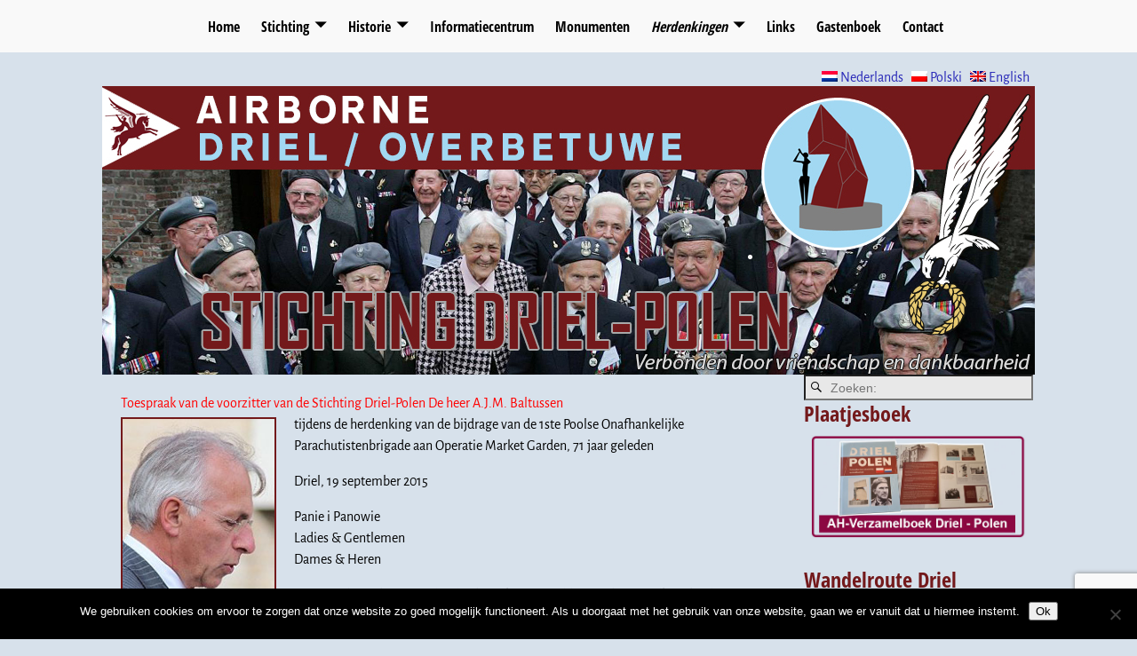

--- FILE ---
content_type: text/html; charset=UTF-8
request_url: https://www.driel-polen.nl/nl/herdenkingen/herdenkingen-2015-2024/2015-voorzitter-st-driel-polen/
body_size: 15607
content:
<!DOCTYPE html>
<html lang="nl-NL">
<head>
    <meta charset="UTF-8"/>
    <meta name='viewport' content='width=device-width,initial-scale=1.0' />

    <link rel="profile" href="//gmpg.org/xfn/11"/>
    <link rel="pingback" href=""/>

    <!-- Self-host Google Fonts -->
<link href='https://www.driel-polen.nl/wordpress/wp-content/themes/weaver-xtreme/assets/css/fonts/google/google-fonts.min.css?ver=6.7' rel='stylesheet' type='text/css'>
<meta name='robots' content='index, follow, max-image-preview:large, max-snippet:-1, max-video-preview:-1' />
	<style>img:is([sizes="auto" i], [sizes^="auto," i]) { contain-intrinsic-size: 3000px 1500px }</style>
	
	<!-- This site is optimized with the Yoast SEO plugin v26.3 - https://yoast.com/wordpress/plugins/seo/ -->
	<title>2015 Voorzitter St Driel-Polen - Stichting Driel-Polen</title>
	<link rel="canonical" href="https://www.driel-polen.nl/herdenkingen/herdenkingen-2015-2024/2015-voorzitter-st-driel-polen/" />
	<meta property="og:locale" content="nl_NL" />
	<meta property="og:type" content="article" />
	<meta property="og:title" content="2015 Voorzitter St Driel-Polen - Stichting Driel-Polen" />
	<meta property="og:description" content="Toespraak van de voorzitter van de Stichting Driel-Polen De heer A.J.M. Baltussen tijdens de herdenking van de bijdrage van de 1ste Poolse Onafhankelijke Parachutistenbrigade aan Operatie Market Garden, 71 jaar geleden Driel, 19 september 2015 Panie i Panowie Ladies &amp; &hellip;" />
	<meta property="og:url" content="https://www.driel-polen.nl/herdenkingen/herdenkingen-2015-2024/2015-voorzitter-st-driel-polen/" />
	<meta property="og:site_name" content="Stichting Driel-Polen" />
	<meta property="article:modified_time" content="2021-01-12T17:26:36+00:00" />
	<meta property="og:image" content="https://www.driel-polen.nl/wordpress/wp-content/uploads/2018/10/Fotos-toespraken-2014-ArnoBaltussen.jpg" />
	<meta name="twitter:label1" content="Geschatte leestijd" />
	<meta name="twitter:data1" content="10 minuten" />
	<script type="application/ld+json" class="yoast-schema-graph">{"@context":"https://schema.org","@graph":[{"@type":"WebPage","@id":"https://www.driel-polen.nl/herdenkingen/herdenkingen-2015-2024/2015-voorzitter-st-driel-polen/","url":"https://www.driel-polen.nl/herdenkingen/herdenkingen-2015-2024/2015-voorzitter-st-driel-polen/","name":"2015 Voorzitter St Driel-Polen - Stichting Driel-Polen","isPartOf":{"@id":"https://www.driel-polen.nl/nl/#website"},"primaryImageOfPage":{"@id":"https://www.driel-polen.nl/herdenkingen/herdenkingen-2015-2024/2015-voorzitter-st-driel-polen/#primaryimage"},"image":{"@id":"https://www.driel-polen.nl/herdenkingen/herdenkingen-2015-2024/2015-voorzitter-st-driel-polen/#primaryimage"},"thumbnailUrl":"https://www.driel-polen.nl/wordpress/wp-content/uploads/2018/10/Fotos-toespraken-2014-ArnoBaltussen.jpg","datePublished":"2015-09-29T10:58:44+00:00","dateModified":"2021-01-12T17:26:36+00:00","breadcrumb":{"@id":"https://www.driel-polen.nl/herdenkingen/herdenkingen-2015-2024/2015-voorzitter-st-driel-polen/#breadcrumb"},"inLanguage":"nl-NL","potentialAction":[{"@type":"ReadAction","target":["https://www.driel-polen.nl/herdenkingen/herdenkingen-2015-2024/2015-voorzitter-st-driel-polen/"]}]},{"@type":"ImageObject","inLanguage":"nl-NL","@id":"https://www.driel-polen.nl/herdenkingen/herdenkingen-2015-2024/2015-voorzitter-st-driel-polen/#primaryimage","url":"https://www.driel-polen.nl/wordpress/wp-content/uploads/2018/10/Fotos-toespraken-2014-ArnoBaltussen.jpg","contentUrl":"https://www.driel-polen.nl/wordpress/wp-content/uploads/2018/10/Fotos-toespraken-2014-ArnoBaltussen.jpg"},{"@type":"BreadcrumbList","@id":"https://www.driel-polen.nl/herdenkingen/herdenkingen-2015-2024/2015-voorzitter-st-driel-polen/#breadcrumb","itemListElement":[{"@type":"ListItem","position":1,"name":"Herdenkingen","item":"https://www.driel-polen.nl/herdenkingen/"},{"@type":"ListItem","position":2,"name":"Herdenkingen 2015-2024","item":"https://www.driel-polen.nl/herdenkingen/herdenkingen-2015-2024/"},{"@type":"ListItem","position":3,"name":"2015 Przez przewodniczącego Fundacji Driel-Polen"}]},{"@type":"WebSite","@id":"https://www.driel-polen.nl/nl/#website","url":"https://www.driel-polen.nl/nl/","name":"Stichting Driel-Polen","description":"General St. Sosabowski","potentialAction":[{"@type":"SearchAction","target":{"@type":"EntryPoint","urlTemplate":"https://www.driel-polen.nl/nl/?s={search_term_string}"},"query-input":{"@type":"PropertyValueSpecification","valueRequired":true,"valueName":"search_term_string"}}],"inLanguage":"nl-NL"}]}</script>
	<!-- / Yoast SEO plugin. -->


<link rel="alternate" type="application/rss+xml" title="Stichting Driel-Polen &raquo; feed" href="https://www.driel-polen.nl/nl/feed/" />
<link rel="alternate" type="application/rss+xml" title="Stichting Driel-Polen &raquo; reacties feed" href="https://www.driel-polen.nl/nl/comments/feed/" />
<link rel="alternate" type="application/rss+xml" title="Stichting Driel-Polen &raquo; 2015 Voorzitter St Driel-Polen reacties feed" href="https://www.driel-polen.nl/nl/herdenkingen/herdenkingen-2015-2024/2015-voorzitter-st-driel-polen/feed/" />
		<!-- This site uses the Google Analytics by MonsterInsights plugin v9.9.0 - Using Analytics tracking - https://www.monsterinsights.com/ -->
		<!-- Opmerking: MonsterInsights is momenteel niet geconfigureerd op deze site. De site eigenaar moet authenticeren met Google Analytics in de MonsterInsights instellingen scherm. -->
					<!-- No tracking code set -->
				<!-- / Google Analytics by MonsterInsights -->
		<script type="text/javascript">
/* <![CDATA[ */
window._wpemojiSettings = {"baseUrl":"https:\/\/s.w.org\/images\/core\/emoji\/16.0.1\/72x72\/","ext":".png","svgUrl":"https:\/\/s.w.org\/images\/core\/emoji\/16.0.1\/svg\/","svgExt":".svg","source":{"concatemoji":"https:\/\/www.driel-polen.nl\/wordpress\/wp-includes\/js\/wp-emoji-release.min.js?ver=ad80e2de3b6f0e7ec11ec0f09e1b148f"}};
/*! This file is auto-generated */
!function(s,n){var o,i,e;function c(e){try{var t={supportTests:e,timestamp:(new Date).valueOf()};sessionStorage.setItem(o,JSON.stringify(t))}catch(e){}}function p(e,t,n){e.clearRect(0,0,e.canvas.width,e.canvas.height),e.fillText(t,0,0);var t=new Uint32Array(e.getImageData(0,0,e.canvas.width,e.canvas.height).data),a=(e.clearRect(0,0,e.canvas.width,e.canvas.height),e.fillText(n,0,0),new Uint32Array(e.getImageData(0,0,e.canvas.width,e.canvas.height).data));return t.every(function(e,t){return e===a[t]})}function u(e,t){e.clearRect(0,0,e.canvas.width,e.canvas.height),e.fillText(t,0,0);for(var n=e.getImageData(16,16,1,1),a=0;a<n.data.length;a++)if(0!==n.data[a])return!1;return!0}function f(e,t,n,a){switch(t){case"flag":return n(e,"\ud83c\udff3\ufe0f\u200d\u26a7\ufe0f","\ud83c\udff3\ufe0f\u200b\u26a7\ufe0f")?!1:!n(e,"\ud83c\udde8\ud83c\uddf6","\ud83c\udde8\u200b\ud83c\uddf6")&&!n(e,"\ud83c\udff4\udb40\udc67\udb40\udc62\udb40\udc65\udb40\udc6e\udb40\udc67\udb40\udc7f","\ud83c\udff4\u200b\udb40\udc67\u200b\udb40\udc62\u200b\udb40\udc65\u200b\udb40\udc6e\u200b\udb40\udc67\u200b\udb40\udc7f");case"emoji":return!a(e,"\ud83e\udedf")}return!1}function g(e,t,n,a){var r="undefined"!=typeof WorkerGlobalScope&&self instanceof WorkerGlobalScope?new OffscreenCanvas(300,150):s.createElement("canvas"),o=r.getContext("2d",{willReadFrequently:!0}),i=(o.textBaseline="top",o.font="600 32px Arial",{});return e.forEach(function(e){i[e]=t(o,e,n,a)}),i}function t(e){var t=s.createElement("script");t.src=e,t.defer=!0,s.head.appendChild(t)}"undefined"!=typeof Promise&&(o="wpEmojiSettingsSupports",i=["flag","emoji"],n.supports={everything:!0,everythingExceptFlag:!0},e=new Promise(function(e){s.addEventListener("DOMContentLoaded",e,{once:!0})}),new Promise(function(t){var n=function(){try{var e=JSON.parse(sessionStorage.getItem(o));if("object"==typeof e&&"number"==typeof e.timestamp&&(new Date).valueOf()<e.timestamp+604800&&"object"==typeof e.supportTests)return e.supportTests}catch(e){}return null}();if(!n){if("undefined"!=typeof Worker&&"undefined"!=typeof OffscreenCanvas&&"undefined"!=typeof URL&&URL.createObjectURL&&"undefined"!=typeof Blob)try{var e="postMessage("+g.toString()+"("+[JSON.stringify(i),f.toString(),p.toString(),u.toString()].join(",")+"));",a=new Blob([e],{type:"text/javascript"}),r=new Worker(URL.createObjectURL(a),{name:"wpTestEmojiSupports"});return void(r.onmessage=function(e){c(n=e.data),r.terminate(),t(n)})}catch(e){}c(n=g(i,f,p,u))}t(n)}).then(function(e){for(var t in e)n.supports[t]=e[t],n.supports.everything=n.supports.everything&&n.supports[t],"flag"!==t&&(n.supports.everythingExceptFlag=n.supports.everythingExceptFlag&&n.supports[t]);n.supports.everythingExceptFlag=n.supports.everythingExceptFlag&&!n.supports.flag,n.DOMReady=!1,n.readyCallback=function(){n.DOMReady=!0}}).then(function(){return e}).then(function(){var e;n.supports.everything||(n.readyCallback(),(e=n.source||{}).concatemoji?t(e.concatemoji):e.wpemoji&&e.twemoji&&(t(e.twemoji),t(e.wpemoji)))}))}((window,document),window._wpemojiSettings);
/* ]]> */
</script>
<link rel='stylesheet' id='s201-bai-css' href='https://www.driel-polen.nl/wordpress/wp-content/plugins/ba-plus-before-after-image-slider-free/css/ba-plus.min.css?ver=1.0.3' type='text/css' media='screen' />
<link rel='stylesheet' id='flagallery-css' href='https://www.driel-polen.nl/wordpress/wp-content/plugins/flash-album-gallery/assets/flagallery.css?ver=6.0.2' type='text/css' media='all' />
<style id='wp-emoji-styles-inline-css' type='text/css'>

	img.wp-smiley, img.emoji {
		display: inline !important;
		border: none !important;
		box-shadow: none !important;
		height: 1em !important;
		width: 1em !important;
		margin: 0 0.07em !important;
		vertical-align: -0.1em !important;
		background: none !important;
		padding: 0 !important;
	}
</style>
<style id='classic-theme-styles-inline-css' type='text/css'>
/*! This file is auto-generated */
.wp-block-button__link{color:#fff;background-color:#32373c;border-radius:9999px;box-shadow:none;text-decoration:none;padding:calc(.667em + 2px) calc(1.333em + 2px);font-size:1.125em}.wp-block-file__button{background:#32373c;color:#fff;text-decoration:none}
</style>
<style id='pdfemb-pdf-embedder-viewer-style-inline-css' type='text/css'>
.wp-block-pdfemb-pdf-embedder-viewer{max-width:none}

</style>
<link rel='stylesheet' id='contact-form-7-css' href='https://www.driel-polen.nl/wordpress/wp-content/plugins/contact-form-7/includes/css/styles.css?ver=6.1.3' type='text/css' media='all' />
<link rel='stylesheet' id='cookie-notice-front-css' href='https://www.driel-polen.nl/wordpress/wp-content/plugins/cookie-notice/css/front.min.css?ver=2.5.8' type='text/css' media='all' />
<link rel='stylesheet' id='output-style-css' href='https://www.driel-polen.nl/wordpress/wp-content/plugins/wp-gpx-maps/css/wp-gpx-maps-output.css?ver=1.0.0' type='text/css' media='all' />
<link rel='stylesheet' id='leaflet-css' href='https://www.driel-polen.nl/wordpress/wp-content/plugins/wp-gpx-maps/ThirdParties/Leaflet_1.5.1/leaflet.css?ver=1.5.1' type='text/css' media='all' />
<link rel='stylesheet' id='leaflet.markercluster-css' href='https://www.driel-polen.nl/wordpress/wp-content/plugins/wp-gpx-maps/ThirdParties/Leaflet.markercluster-1.4.1/MarkerCluster.css?ver=1.4.1,' type='text/css' media='all' />
<link rel='stylesheet' id='leaflet.Photo-css' href='https://www.driel-polen.nl/wordpress/wp-content/plugins/wp-gpx-maps/ThirdParties/Leaflet.Photo/Leaflet.Photo.css?ver=ad80e2de3b6f0e7ec11ec0f09e1b148f' type='text/css' media='all' />
<link rel='stylesheet' id='leaflet.fullscreen-css' href='https://www.driel-polen.nl/wordpress/wp-content/plugins/wp-gpx-maps/ThirdParties/leaflet.fullscreen-1.4.5/Control.FullScreen.css?ver=1.5.1' type='text/css' media='all' />
<link rel='stylesheet' id='atw-posts-style-sheet-css' href='https://www.driel-polen.nl/wordpress/wp-content/plugins/show-posts/atw-posts-style.min.css?ver=1.8.1' type='text/css' media='all' />
<link rel='stylesheet' id='weaverx-font-sheet-css' href='https://www.driel-polen.nl/wordpress/wp-content/themes/weaver-xtreme/assets/css/fonts.min.css?ver=6.7' type='text/css' media='all' />
<link rel='stylesheet' id='weaverx-style-sheet-css' href='https://www.driel-polen.nl/wordpress/wp-content/themes/weaver-xtreme/assets/css/style-weaverx.min.css?ver=6.7' type='text/css' media='all' />
<style id='weaverx-style-sheet-inline-css' type='text/css'>
#wrapper{max-width:1050px}@media (min-width:1188px){.weaverx-sb-one-column .alignwide,#header .alignwide,#header.alignwide,#colophon.alignwide,#colophon .alignwide,#container .alignwide,#container.alignwide,#wrapper .alignwide,#wrapper.alignwide,#infobar .alignwide,.alignwide{margin-left:inherit;margin-right:inherit;max-width:none;width:100%}}@media (max-width:1187px){.alignwide{margin-left:inherit;margin-right:inherit;max-width:none;width:100%}}@media (min-width:1134px){.weaverx-sb-one-column .alignwide,#header .alignwide,#header.alignwide,#colophon.alignwide,#colophon .alignwide,#container .alignwide,#container.alignwide,#wrapper .alignwide,#wrapper.alignwide,#infobar .alignwide,.alignwide{margin-left:calc(50% - 46vw);margin-right:calc(50% - 46vw);max-width:10000px;width:92vw}}@media (max-width:1133px){.alignwide{margin-left:0 !important;margin-right:0 !important;max-width:100% !important;width:100% !important}}a,.wrapper a{color:#2A2AB8}a:hover,.wrapper a:hover{color:#B0532A}.content a:hover{color:#73191B}.content a:hover{text-decoration:underline}.colophon a{color:#FFDBD4}.colophon a:hover{color:#C4DEFF}.colophon a:hover{text-decoration:underline}.border{border:0 solid #D7E1EB}.border-bottom{border-bottom:0 solid #D7E1EB}@media ( min-width:768px){.menu-primary ul ul,.menu-primary ul.mega-menu li{border:0 solid #D7E1EB}.menu-primary ul ul.mega-menu{border:none}}@media ( min-width:768px){.menu-secondary ul ul,.menu-secondary ul.mega-menu li{border:0 solid #D7E1EB}.menu-secondary ul ul.mega-menu{border:none}}#site-title,.site-title{max-width:90.00000%}#site-tagline,.site-title{max-width:90.00000%}#branding #header-image img{margin-left:auto;margin-right:auto}/* align-center*/#header.header-as-bg-parallax,#header.header-as-bg-responsive,#header.header-as-bg{background-position-x:center}#branding #header-image img{max-width:100.00000%}.weaverx-theme-menu .current_page_item >a,.weaverx-theme-menu .current-menu-item >a,.weaverx-theme-menu .current-cat >a,.weaverx-theme-menu .current_page_ancestor >a,.weaverx-theme-menu .current-category-ancestor >a,.weaverx-theme-menu .current-menu-ancestor >a,.weaverx-theme-menu .current-menu-parent >a,.weaverx-theme-menu .current-category-parent >a{font-style:italic}.comment-content img[height],.container img[class*="align"],.container img[class*="wp-image-"],.container img[class*="attachment-"],.container img.featured-image,.container img.avatar,.colophon img[class*="align"],.colophon img[class*="wp-image-"],.colophon img[class*="attachment-"],.colophon img.featured-image,.colophon img.avatar{padding:2px}.comment-content img[height],.container img[class*="align"],.container img[class*="wp-image-"],.container img[class*="attachment-"],.container img.featured-image,.container img.avatar,.colophon img[class*="align"],.colophon img[class*="wp-image-"],.colophon img[class*="attachment-"],.colophon img.featured-image,.colophon img.avatar{background-color:#73191B}.entry-summary,.entry-content{padding-top:1.00000em}#content *[class^="wp-block-"]{margin-top:1.20000em}#content *[class^="wp-block-"]{margin-bottom:1.50000em}#content table{border-style:none}#content tr th,#content thead th{font-weight:bold;border-bottom:1px solid #888;background-color:transparent}#content tr td{border-style:none}table,td,th{border:none}.single-author .entry-meta .by-author{display:none}body{font-size:1.00000em}@media ( min-width:581px) and ( max-width:767px){body{font-size:1.00000em}}@media (max-width:580px){body{font-size:1.00000em}}body{line-height:1.50000}.widget-area{line-height:1.27500}.customA-font-size{font-size:1em}.customA-font-size-title{font-size:1.50000em}.customB-font-size{font-size:1em}.customB-font-size-title{font-size:1.50000em}body{background-color:#D7E1EB}.menu-primary .wvrx-menu-container,.menu-primary .site-title-on-menu,.menu-primary .site-title-on-menu a{background-color:#F9F9F9}.menu-primary .wvrx-menu-container,.menu-primary .site-title-on-menu,.menu-primary .site-title-on-menu a{color:#000000}.menu-secondary .wvrx-menu-container{background-color:#F5F5F5}.menu-secondary .wvrx-menu-container{color:#000000}.menu-primary .wvrx-menu ul li a,.menu-primary .wvrx-menu ul.mega-menu li{background-color:#E5E5E5}.menu-primary .wvrx-menu ul li a,.menu-primary .wvrx-menu ul.mega-menu li{color:#000000}.menu-secondary .wvrx-menu ul li a,.menu-secondary .wvrx-menu ul.mega-menu li{background-color:#E5E5E5}.menu-secondary .wvrx-menu ul li a,.menu-secondary .wvrx-menu ul.mega-menu li{color:#000000}.menu-primary .wvrx-menu >li >a{background-color:#F9F9F9}.menu-secondary .wvrx-menu >li >a{background-color:#F9F9F9}.menu-primary .wvrx-menu >li >a{color:#000000}.menu-primary .wvrx-menu >li >a:hover{color:#DD1A1A !important}.menu-primary .wvrx-menu li:hover >a{background-color:#F9F9F9 !important}.menu-secondary .wvrx-menu >li >a{color:#000000}.menu-secondary .wvrx-menu >li >a:hover{color:#DD1A1A !important}.menu-secondary .wvrx-menu li:hover >a{background-color:#F5F5F5 !important}.menu-primary .wvrx-menu ul li a{color:#000000}.menu-primary .wvrx-menu ul li a:hover{color:#DD1A1A !important}.menu-primary .wvrx-menu ul li a:hover{background-color:#DDDDDD !important}.menu-secondary .wvrx-menu ul li a{color:#000000}.menu-secondary .wvrx-menu ul li a:hover{color:#DD1A1A !important}.menu-secondary .wvrx-menu ul li a:hover{background-color:#E5E5E5 !important}#site-title img.site-title-logo{max-height:32px}.menu-primary .menu-toggle-button{color:#000000}.menu-primary .wvrx-menu-html{color:#000000}.menu-primary .wvrx-menu-container{padding-top:.75000em;padding-bottom:.75000em}@media( min-width:768px){.menu-primary .wvrx-menu a{border-right:1px solid inherit}.menu-primary ul.wvrx-menu >li:first-child{border-left:1px solid inherit}.menu-primary .wvrx-menu ul >li:first-child{border-top:1px solid inherit}.menu-primary .wvrx-menu ul a{border-top:none;border-left:none;border-right:none;border-bottom:1px solid inherit}.menu-primary .wvrx-menu-container li a{padding-right:.75em}.menu-primary .menu-hover.menu-arrows .has-submenu >a{padding-right:1.5em}.menu-primary .menu-arrows.menu-hover .toggle-submenu{margin-right:0}.menu-primary .wvrx-menu-container{margin-top:0}.menu-primary .wvrx-menu-container{margin-bottom:0}.menu-primary .wvrx-menu,.menu-primary .wvrx-menu-container{text-align:center;line-height:0}}.menu-primary .menu-arrows .toggle-submenu:after{color:#000000}.menu-primary .menu-arrows ul .toggle-submenu:after{color:#000000}.menu-primary .menu-arrows.is-mobile-menu.menu-arrows ul a .toggle-submenu:after{color:#000000}.menu-primary .menu-arrows ul .toggle-submenu:after{color:#000000}.menu-primary .is-mobile-menu.menu-arrows .toggle-submenu{background-color:#D1D1D1}.menu-secondary .menu-toggle-button{color:#000000}.menu-secondary .wvrx-menu-container{padding-top:1.00000em;padding-bottom:1.00000em}@media( min-width:768px){.menu-secondary .wvrx-menu a{border-right:1px solid inherit}.menu-secondary ul.wvrx-menu >li:first-child{border-left:1px solid inherit}.menu-secondary .wvrx-menu ul >li:first-child{border-top:1px solid inherit}.menu-secondary .wvrx-menu ul a{border-top:none;border-left:none;border-right:none;border-bottom:1px solid inherit}.menu-secondary .wvrx-menu-container li a{padding-right:.75em}.menu-secondary .menu-hover.menu-arrows .has-submenu >a{padding-right:1.5em}.menu-secondary .menu-arrows.menu-hover .toggle-submenu{margin-right:0}.menu-secondary .wvrx-menu-container{margin-top:0}.menu-secondary .wvrx-menu-container{margin-bottom:0}.menu-secondary .wvrx-menu,.menu-secondary .wvrx-menu-container{text-align:right}}.menu-secondary .menu-arrows .toggle-submenu:after{color:#000000}.menu-secondary .menu-arrows ul .toggle-submenu:after{color:#000000}.menu-secondary .menu-arrows.is-mobile-menu.menu-arrows ul a .toggle-submenu:after{color:#000000}.menu-secondary .menu-arrows ul .toggle-submenu:after{color:#000000}.menu-secondary .is-mobile-menu.menu-arrows .toggle-submenu{background-color:#D1D1D1}@media( min-width:768px){.menu-extra .wvrx-menu,.menu-extra .wvrx-menu-container{text-align:left}}@media screen and ( min-width:768px){}.l-widget-area-top{width:auto}.l-widget-area-bottom{width:auto}#container{width:100%}@media (max-width:580px){#container{width:100%}}#colophon{width:100%}@media (max-width:580px){#colophon{width:100%}}#header{width:100%}@media (max-width:580px){#header{width:100%}}#header-html{width:100%}@media (max-width:580px){#header-html{width:100%}}#header-widget-area{width:auto}.l-widget-area-header{width:auto}#primary-widget-area{background-color:#D7E1EB}#primary-widget-area{padding-left:2px}#primary-widget-area{padding-right:2px}#primary-widget-area{padding-top:0}#primary-widget-area{padding-bottom:0}#primary-widget-area{margin-top:0}#primary-widget-area{margin-bottom:0}.widget-area-primary{background-color:#D7E1EB}.widget-area-primary{padding-left:2px}.widget-area-primary{padding-right:2px}.widget-area-primary{padding-top:0}.widget-area-primary{padding-bottom:0}.widget-area-primary{margin-top:0}.widget-area-primary{margin-bottom:0}#secondary-widget-area{background-color:#D7E1EB}#secondary-widget-area{padding-left:0}#secondary-widget-area{padding-right:0}#secondary-widget-area{padding-top:0}#secondary-widget-area{padding-bottom:0}#secondary-widget-area{margin-top:0}#secondary-widget-area{margin-bottom:0}.widget-area-secondary{background-color:#D7E1EB}.widget-area-secondary{padding-left:0}.widget-area-secondary{padding-right:0}.widget-area-secondary{padding-top:0}.widget-area-secondary{padding-bottom:0}.widget-area-secondary{margin-top:0}.widget-area-secondary{margin-bottom:0}.widget-area-top{background-color:#D7E1EB}.widget-area-top{padding-left:0}.widget-area-top{padding-right:0}.widget-area-top{padding-top:0}.widget-area-top{padding-bottom:0}.widget-area-top{margin-top:0}.widget-area-top{margin-bottom:0}.widget-area-bottom{background-color:#D7E1EB}.widget-area-bottom{padding-left:0}.widget-area-bottom{padding-right:0}.widget-area-bottom{padding-top:0}.widget-area-bottom{padding-bottom:0}.widget-area-bottom{margin-top:0}.widget-area-bottom{margin-bottom:0}#header{background-color:#D7E1EB}#header{color:#212121}#header{padding-left:0}#header{padding-right:0}#header{padding-top:0}#header{padding-bottom:0}#header{margin-top:0}#header{margin-bottom:0}#header-html{padding-left:0}#header-html{padding-right:0}#header-html{padding-top:0}#header-html{padding-bottom:0}#header-html{margin-top:0}#header-html{margin-bottom:0}#header-widget-area{padding-left:0}#header-widget-area{padding-right:0}#header-widget-area{padding-top:0}#header-widget-area{padding-bottom:0}#header-widget-area{margin-top:0}#header-widget-area{margin-bottom:0}.widget-area-header{padding-left:0}.widget-area-header{padding-right:0}.widget-area-header{padding-top:0}.widget-area-header{padding-bottom:0}.widget-area-header{margin-top:0}.widget-area-header{margin-bottom:0}#colophon{background-color:#73191B}#colophon{color:#FFFFFF}#colophon{padding-left:8px}#colophon{padding-right:8px}#colophon{padding-top:8px}#colophon{padding-bottom:8px}#colophon{margin-top:0}#colophon{margin-bottom:0}#footer-html{padding-top:0}#footer-html{padding-bottom:0}#footer-html{margin-top:0}#footer-html{margin-bottom:0}#footer-widget-area{background-color:#5C5C5C}#footer-widget-area{color:#F5F5F5}#footer-widget-area{padding-top:8px}#footer-widget-area{padding-bottom:8px}#footer-widget-area{margin-top:0}#footer-widget-area{margin-bottom:0}.widget-area-footer{background-color:#5C5C5C}.widget-area-footer{color:#F5F5F5}.widget-area-footer{padding-left:8px}.widget-area-footer{padding-right:8px}.widget-area-footer{padding-top:8px}.widget-area-footer{padding-bottom:8px}.widget-area-footer{margin-top:0}.widget-area-footer{margin-bottom:0}#content{background-color:#D7E1EB}#content{padding-left:2.00000%}#content{padding-right:2.00000%}#content{padding-top:4px}#content{padding-bottom:8px}#content{margin-top:0}#content{margin-bottom:0}#container{padding-left:0}#container{padding-right:0}#container{padding-top:0}#container{padding-bottom:0}#container{margin-top:0}#container{margin-bottom:0}#infobar{background-color:rgba(0,0,0,0.05)}#infobar{padding-top:5px}#infobar{padding-bottom:5px}#infobar{margin-top:0}#infobar{margin-bottom:0}#wrapper{padding-left:0}#wrapper{padding-right:0}#wrapper{padding-top:0}#wrapper{padding-bottom:0}#wrapper{margin-top:0}#wrapper{margin-bottom:0}.post-area{padding-left:.00000%}.post-area{padding-right:.00000%}.post-area{padding-top:0}.post-area{padding-bottom:0}.post-area{margin-top:0}.post-area{margin-bottom:15px}.widget{background-color:#D7E1EB}.widget{padding-left:0}.widget{padding-right:0}.widget{padding-top:0}.widget{padding-bottom:0}.widget{margin-top:0}.widget{margin-bottom:0}.wrapper #site-title a,.wrapper .site-title a{color:#686868}#site-tagline >span,.site-tagline >span{color:#686868}.page-title{color:#73191B}.wrapper .post-title a,.wrapper .post-title a:visited{color:#73191B}.archive-title{color:#73191B}.widget-title{color:#73191B}#nav-header-mini a,#nav-header-mini a:visited{color:#424242}#nav-header-mini a:hover{color:#DD0808}#nav-header-mini{margin-top:.00000em}hr{background-color:#73191B}.menu-primary .wvrx-menu-container .search-form .search-submit{color:#000000}#colophon .search-form .search-submit{color:#FFFFFF}.widget-area-footer .search-form .search-submit{color:#F5F5F5}#header-search .search-form::before{color:#212121}.post-title{margin-bottom:.2em}#inject_fixedtop,#inject_fixedbottom,.wvrx-fixedtop,.wvrx-fixonscroll{max-width:1050px}@media ( max-width:1050px){.wvrx-fixedtop,.wvrx-fixonscroll,#inject_fixedtop,#inject_fixedbottom{left:0;margin-left:0 !important;margin-right:0 !important}}@media ( min-width:1050px){#inject_fixedtop{margin-left:-0px;margin-right:-0px}.wvrx-fixedtop,.wvrx-fixonscroll{margin-left:0;margin-right:calc( 0 - 0 - 0 )}}@media ( min-width:1050px){#inject_fixedbottom{margin-left:-0px;margin-right:-0px}}.menu-primary .wvrx-menu li:hover >a{text-decoration:underline}.menu-secondary .wvrx-menu li:hover >a{text-decoration:underline}.menu-secondary .wvrx-menu ul li a:hover{text-decoration:underline}hr{left:0;max-width:none;width:100%}
</style>
<!--n2css--><!--n2js--><script type="text/javascript" src="https://www.driel-polen.nl/wordpress/wp-includes/js/jquery/jquery.min.js?ver=3.7.1" id="jquery-core-js"></script>
<script type="text/javascript" src="https://www.driel-polen.nl/wordpress/wp-includes/js/jquery/jquery-migrate.min.js?ver=3.4.1" id="jquery-migrate-js"></script>
<script type="text/javascript" id="weaver-xtreme-JSLib-js-extra">
/* <![CDATA[ */
var wvrxOpts = {"useSmartMenus":"1","menuAltswitch":"767","mobileAltLabel":"","primaryScroll":"fixed-top","primaryMove":"0","secondaryScroll":"none","secondaryMove":"0","headerVideoClass":"has-header-video"};
/* ]]> */
</script>
<script type="text/javascript" src="https://www.driel-polen.nl/wordpress/wp-content/themes/weaver-xtreme/assets/js/weaverxjslib.min.js?ver=6.7" id="weaver-xtreme-JSLib-js"></script>
<script type="text/javascript" src="https://www.driel-polen.nl/wordpress/wp-content/themes/weaver-xtreme/assets/js/smartmenus/jquery.smartmenus.min.js?ver=6.7" id="weaverxSMLib-js"></script>
<script type="text/javascript" id="cookie-notice-front-js-before">
/* <![CDATA[ */
var cnArgs = {"ajaxUrl":"https:\/\/www.driel-polen.nl\/wordpress\/wp-admin\/admin-ajax.php","nonce":"ad56555c53","hideEffect":"fade","position":"bottom","onScroll":false,"onScrollOffset":100,"onClick":false,"cookieName":"cookie_notice_accepted","cookieTime":604800,"cookieTimeRejected":2592000,"globalCookie":false,"redirection":false,"cache":false,"revokeCookies":false,"revokeCookiesOpt":"automatic"};
/* ]]> */
</script>
<script type="text/javascript" src="https://www.driel-polen.nl/wordpress/wp-content/plugins/cookie-notice/js/front.min.js?ver=2.5.8" id="cookie-notice-front-js"></script>
<script type="text/javascript" id="3d-flip-book-client-locale-loader-js-extra">
/* <![CDATA[ */
var FB3D_CLIENT_LOCALE = {"ajaxurl":"https:\/\/www.driel-polen.nl\/wordpress\/wp-admin\/admin-ajax.php","dictionary":{"Table of contents":"Table of contents","Close":"Close","Bookmarks":"Bookmarks","Thumbnails":"Thumbnails","Search":"Search","Share":"Share","Facebook":"Facebook","Twitter":"Twitter","Email":"Email","Play":"Play","Previous page":"Previous page","Next page":"Next page","Zoom in":"Zoom in","Zoom out":"Zoom out","Fit view":"Fit view","Auto play":"Auto play","Full screen":"Full screen","More":"More","Smart pan":"Smart pan","Single page":"Single page","Sounds":"Sounds","Stats":"Stats","Print":"Print","Download":"Download","Goto first page":"Goto first page","Goto last page":"Goto last page"},"images":"https:\/\/www.driel-polen.nl\/wordpress\/wp-content\/plugins\/interactive-3d-flipbook-powered-physics-engine\/assets\/images\/","jsData":{"urls":[],"posts":{"ids_mis":[],"ids":[]},"pages":[],"firstPages":[],"bookCtrlProps":[],"bookTemplates":[]},"key":"3d-flip-book","pdfJS":{"pdfJsLib":"https:\/\/www.driel-polen.nl\/wordpress\/wp-content\/plugins\/interactive-3d-flipbook-powered-physics-engine\/assets\/js\/pdf.min.js?ver=4.3.136","pdfJsWorker":"https:\/\/www.driel-polen.nl\/wordpress\/wp-content\/plugins\/interactive-3d-flipbook-powered-physics-engine\/assets\/js\/pdf.worker.js?ver=4.3.136","stablePdfJsLib":"https:\/\/www.driel-polen.nl\/wordpress\/wp-content\/plugins\/interactive-3d-flipbook-powered-physics-engine\/assets\/js\/stable\/pdf.min.js?ver=2.5.207","stablePdfJsWorker":"https:\/\/www.driel-polen.nl\/wordpress\/wp-content\/plugins\/interactive-3d-flipbook-powered-physics-engine\/assets\/js\/stable\/pdf.worker.js?ver=2.5.207","pdfJsCMapUrl":"https:\/\/www.driel-polen.nl\/wordpress\/wp-content\/plugins\/interactive-3d-flipbook-powered-physics-engine\/assets\/cmaps\/"},"cacheurl":"https:\/\/www.driel-polen.nl\/wordpress\/wp-content\/uploads\/3d-flip-book\/cache\/","pluginsurl":"https:\/\/www.driel-polen.nl\/wordpress\/wp-content\/plugins\/","pluginurl":"https:\/\/www.driel-polen.nl\/wordpress\/wp-content\/plugins\/interactive-3d-flipbook-powered-physics-engine\/","thumbnailSize":{"width":"150","height":"150"},"version":"1.16.17"};
/* ]]> */
</script>
<script type="text/javascript" src="https://www.driel-polen.nl/wordpress/wp-content/plugins/interactive-3d-flipbook-powered-physics-engine/assets/js/client-locale-loader.js?ver=1.16.17" id="3d-flip-book-client-locale-loader-js" async="async" data-wp-strategy="async"></script>
<script type="text/javascript" src="https://www.driel-polen.nl/wordpress/wp-content/plugins/wp-gpx-maps/ThirdParties/Leaflet_1.5.1/leaflet.js?ver=1.5.1" id="leaflet-js"></script>
<script type="text/javascript" src="https://www.driel-polen.nl/wordpress/wp-content/plugins/wp-gpx-maps/ThirdParties/Leaflet.markercluster-1.4.1/leaflet.markercluster.js?ver=1.4.1" id="leaflet.markercluster-js"></script>
<script type="text/javascript" src="https://www.driel-polen.nl/wordpress/wp-content/plugins/wp-gpx-maps/ThirdParties/Leaflet.Photo/Leaflet.Photo.js?ver=ad80e2de3b6f0e7ec11ec0f09e1b148f" id="leaflet.Photo-js"></script>
<script type="text/javascript" src="https://www.driel-polen.nl/wordpress/wp-content/plugins/wp-gpx-maps/ThirdParties/leaflet.fullscreen-1.4.5/Control.FullScreen.js?ver=1.4.5" id="leaflet.fullscreen-js"></script>
<script type="text/javascript" src="https://www.driel-polen.nl/wordpress/wp-content/plugins/wp-gpx-maps/js/Chart.min.js?ver=2.8.0" id="chartjs-js"></script>
<script type="text/javascript" src="https://www.driel-polen.nl/wordpress/wp-content/plugins/wp-gpx-maps/js/WP-GPX-Maps.js?ver=1.6.02" id="wp-gpx-maps-js"></script>
<link rel="https://api.w.org/" href="https://www.driel-polen.nl/nl/wp-json/" /><link rel="alternate" title="JSON" type="application/json" href="https://www.driel-polen.nl/nl/wp-json/wp/v2/pages/1157" /><link rel="EditURI" type="application/rsd+xml" title="RSD" href="https://www.driel-polen.nl/wordpress/xmlrpc.php?rsd" />

<link rel='shortlink' href='https://www.driel-polen.nl/nl/?p=1157' />
<link rel="alternate" title="oEmbed (JSON)" type="application/json+oembed" href="https://www.driel-polen.nl/nl/wp-json/oembed/1.0/embed?url=https%3A%2F%2Fwww.driel-polen.nl%2Fnl%2Fherdenkingen%2Fherdenkingen-2015-2024%2F2015-voorzitter-st-driel-polen%2F" />
<link rel="alternate" title="oEmbed (XML)" type="text/xml+oembed" href="https://www.driel-polen.nl/nl/wp-json/oembed/1.0/embed?url=https%3A%2F%2Fwww.driel-polen.nl%2Fnl%2Fherdenkingen%2Fherdenkingen-2015-2024%2F2015-voorzitter-st-driel-polen%2F&#038;format=xml" />
<style type="text/css">
			.aiovg-player {
				display: block;
				position: relative;
				border-radius: 3px;
				padding-bottom: 56.25%;
				width: 100%;
				height: 0;	
				overflow: hidden;
			}
			
			.aiovg-player iframe,
			.aiovg-player .video-js,
			.aiovg-player .plyr {
				--plyr-color-main: #00b2ff;
				position: absolute;
				inset: 0;	
				margin: 0;
				padding: 0;
				width: 100%;
				height: 100%;
			}
		</style><style type="text/css">
.qtranxs_flag_nl {background-image: url(https://www.driel-polen.nl/wordpress/wp-content/plugins/qtranslate-x/flags/nl.png); background-repeat: no-repeat;}
.qtranxs_flag_pl {background-image: url(https://www.driel-polen.nl/wordpress/wp-content/plugins/qtranslate-x/flags/pl.png); background-repeat: no-repeat;}
.qtranxs_flag_en {background-image: url(https://www.driel-polen.nl/wordpress/wp-content/plugins/qtranslate-x/flags/gb.png); background-repeat: no-repeat;}
</style>
<link hreflang="nl" href="https://www.driel-polen.nl/nl/herdenkingen/herdenkingen-2015-2024/2015-voorzitter-st-driel-polen/" rel="alternate" />
<link hreflang="pl" href="https://www.driel-polen.nl/pl/herdenkingen/herdenkingen-2015-2024/2015-voorzitter-st-driel-polen/" rel="alternate" />
<link hreflang="en" href="https://www.driel-polen.nl/en/herdenkingen/herdenkingen-2015-2024/2015-voorzitter-st-driel-polen/" rel="alternate" />
<link hreflang="x-default" href="https://www.driel-polen.nl/nl/herdenkingen/herdenkingen-2015-2024/2015-voorzitter-st-driel-polen/" rel="alternate" />
<meta name="generator" content="qTranslate-X 3.4.6.8" />

<!-- <meta name='Grand Flagallery' content='6.0.2' /> -->
<!-- Weaver Xtreme 6.7 ( 399 ) Arctic White-V0-V-397 --> <!-- Weaver Xtreme Theme Support 6.5.1 --> 
<!-- End of Weaver Xtreme options -->
</head>
<!-- **** body **** -->
<body data-rsssl=1 class="wp-singular page-template-default page page-id-1157 page-child parent-pageid-5633 wp-embed-responsive wp-theme-weaver-xtreme cookies-not-set single-author singular not-logged-in weaverx-theme-body wvrx-not-safari is-menu-desktop is-menu-default weaverx-page-page weaverx-sb-right weaverx-has-sb" itemtype="https://schema.org/WebPage" itemscope>

<a href="#page-bottom"
   id="page-top">&darr;</a> <!-- add custom CSS to use this page-bottom link -->
<div id="wvrx-page-width">&nbsp;</div>
<!--googleoff: all-->
<noscript><p
            style="border:1px solid red;font-size:14px;background-color:pink;padding:5px;margin-left:auto;margin-right:auto;max-width:640px;text-align:center;">
        JAVASCRIPT IS UITGESCHAKELD. Sta JavaScript toe in je browser om deze site volledig te kunnen zien.</p>
</noscript>
<!--googleon: all--><!-- displayed only if JavaScript disabled -->

<div id="wrapper" class="wrapper m-font-size font-alegreya-sans align-center">
<div class="clear-preheader clear-both"></div>
<div id="header" class="header font-inherit wvrx-fullwidth header-as-img">
<div id="header-inside" class="block-inside">
            <div id="header-widget-area" class="widget-area font-inherit widget-area-header"
                 role="complementary" itemtype="https://schema.org/WPSideBar" itemscope>
                <aside id="text-2" class="widget widget_text font-alegreya-sans widget-1 widget-first widget-first-vert widget-last widget-last-vert widget-odd">			<div class="textwidget"><br>
 <div style="float:right;">
                <a href="./?lang=nl" class="qtrans_flag_nl qtrans_flag_and_text" title="Nederlands">
                        <span>
<img src="https://www.driel-polen.nl/wordpress/wp-content/plugins/qtranslate-x/flags/nl.png">
Nederlands &nbsp;</span></a>
                <a href="./?lang=pl" class="qtrans_flag_pl qtrans_flag_and_text" title="Polski">
<img src="https://www.driel-polen.nl/wordpress/wp-content/plugins/qtranslate-x/flags/pl.png">
                        <span>Polski &nbsp;</span></a>
                <a href="./?lang=en" class="qtrans_flag_en qtrans_flag_and_text" title="English">
<img src="https://www.driel-polen.nl/wordpress/wp-content/plugins/qtranslate-x/flags/gb.png">
                        <span>English &nbsp;</span></a>

                    </div>
</div>
		</aside><div class="clear-header-widget-area clear-both"></div>            </div><!-- header-widget-area -->
            <header id="branding" itemtype="https://schema.org/WPHeader" itemscope>
    <div id='title-tagline' class='clearfix  '>
    <h1 id="site-title"
        class="hide xl-font-size-title font-alegreya"><a
                href="https://www.driel-polen.nl/nl/" title="Stichting Driel-Polen"
                rel="home">
            Stichting Driel-Polen</a></h1>

    <h2 id="site-tagline" class="hide"><span  class="font-inherit font-italic">General St. Sosabowski</span></h2>    </div><!-- /.title-tagline -->
<div id="header-image" class="header-image header-image-type-std"><div id="wp-custom-header" class="wp-custom-header"><img src="https://www.driel-polen.nl/wordpress/wp-content/uploads/2020/12/Header-5.jpg" width="1050" height="325" alt="" srcset="https://www.driel-polen.nl/wordpress/wp-content/uploads/2020/12/Header-5.jpg 1050w, https://www.driel-polen.nl/wordpress/wp-content/uploads/2020/12/Header-5-300x93.jpg 300w, https://www.driel-polen.nl/wordpress/wp-content/uploads/2020/12/Header-5-1024x317.jpg 1024w, https://www.driel-polen.nl/wordpress/wp-content/uploads/2020/12/Header-5-768x238.jpg 768w" sizes="(max-width: 1050px) 100vw, 1050px" decoding="async" fetchpriority="high" /></div>
</div><!-- #header-image -->
<div class="clear-branding clear-both"></div>        </header><!-- #branding -->
        <div class="clear-menu-primary clear-both"></div>

<div id="nav-primary" class="menu-primary menu-primary-standard menu-type-standard wvrx-primary-fixedtop" itemtype="https://schema.org/SiteNavigationElement" itemscope>
<div class="wvrx-default-menu wvrx-menu-container m-font-size font-open-sans-condensed font-bold border alignfull wvrx-fixedtop"><span class="wvrx-menu-button"><span class="genericon genericon-menu"></span></span><div class="wvrx-menu-clear"></div><ul class="weaverx-theme-menu sm wvrx-menu menu-primary collapsed wvrx-center-menu"><li class="default-home-menu-item"><a href="https://www.driel-polen.nl/nl/" title="Home">Home</a></li><li class="page_item page-item-5 page_item_has_children"><a href="https://www.driel-polen.nl/nl/stichting/">Stichting</a><ul class='children'><li class="page_item page-item-74"><a href="https://www.driel-polen.nl/nl/stichting/bestuur/">Bestuur</a></li><li class="page_item page-item-78"><a href="https://www.driel-polen.nl/nl/stichting/geschiedenis/">Geschiedenis Stichting</a></li><li class="page_item page-item-221"><a href="https://www.driel-polen.nl/nl/stichting/anbi-informatie/">ANBI informatie</a></li><li class="page_item page-item-4625 page_item_has_children"><a href="https://www.driel-polen.nl/nl/stichting/archief/">Archief</a><ul class='children'><li class="page_item page-item-5069"><a href="https://www.driel-polen.nl/nl/stichting/archief/berichten-archief/">Berichten archief</a></li></ul></li></ul></li><li class="page_item page-item-17 page_item_has_children"><a href="https://www.driel-polen.nl/nl/historie/">Historie</a><ul class='children'><li class="page_item page-item-213"><a href="https://www.driel-polen.nl/nl/historie/poolse-strijd/">Poolse Parachutisten</a></li><li class="page_item page-item-215"><a href="https://www.driel-polen.nl/nl/historie/driel-wo-ii/">Vaandel</a></li><li class="page_item page-item-211"><a href="https://www.driel-polen.nl/nl/historie/geschiedenis-brigade/">Onafhankelijke Brigade</a></li><li class="page_item page-item-191"><a href="https://www.driel-polen.nl/nl/historie/market-garden-slag-arnhem/">Operatie Market Garden</a></li><li class="page_item page-item-628"><a href="https://www.driel-polen.nl/nl/historie/de-polen-driel/">De Polen in Driel</a></li><li class="page_item page-item-217"><a href="https://www.driel-polen.nl/nl/historie/sosabowski/">Stanisław Sosabowski</a></li><li class="page_item page-item-54"><a href="https://www.driel-polen.nl/nl/historie/eerherstel/">Eerherstel</a></li><li class="page_item page-item-218 page_item_has_children"><a href="https://www.driel-polen.nl/nl/historie/cora-baltussen/">Cora Baltussen</a><ul class='children'><li class="page_item page-item-3573"><a href="https://www.driel-polen.nl/nl/historie/cora-baltussen/onderscheidingen-cora-baltussen/">Onderscheidingen Cora Baltussen</a></li></ul></li><li class="page_item page-item-6055"><a href="https://www.driel-polen.nl/nl/historie/panelen/">Panelen</a></li><li class="page_item page-item-629"><a href="https://www.driel-polen.nl/nl/historie/colofon/">Colofon</a></li></ul></li><li class="page_item page-item-51"><a href="https://www.driel-polen.nl/nl/informatiecentrum/">Informatiecentrum</a></li><li class="page_item page-item-52"><a href="https://www.driel-polen.nl/nl/monumenten/">Monumenten</a></li><li class="page_item page-item-55 page_item_has_children current_page_ancestor"><a href="https://www.driel-polen.nl/nl/herdenkingen/">Herdenkingen</a><ul class='children'><li class="page_item page-item-8745"><a href="https://www.driel-polen.nl/nl/herdenkingen/herdenkingen-2025-2034/">Herdenkingen 2025-2034</a></li><li class="page_item page-item-5633 current_page_ancestor current_page_parent"><a href="https://www.driel-polen.nl/nl/herdenkingen/herdenkingen-2015-2024/">Herdenkingen 2015-2024</a></li><li class="page_item page-item-5637"><a href="https://www.driel-polen.nl/nl/herdenkingen/herdenkingen-2005-2014/">Herdenkingen 2005-2014</a></li><li class="page_item page-item-5641"><a href="https://www.driel-polen.nl/nl/herdenkingen/herdenkingen-1995-2004/">Herdenkingen 1995-2004</a></li><li class="page_item page-item-5651"><a href="https://www.driel-polen.nl/nl/herdenkingen/herdenkingen-1985-1994/">Herdenkingen 1985-1994</a></li><li class="page_item page-item-5647"><a href="https://www.driel-polen.nl/nl/herdenkingen/herdenkingen-1975-1984/">Herdenkingen 1975-1984</a></li><li class="page_item page-item-5421"><a href="https://www.driel-polen.nl/nl/herdenkingen/herdenkingen-1965-1974/">Herdenkingen 1965-1974</a></li><li class="page_item page-item-3311"><a href="https://www.driel-polen.nl/nl/herdenkingen/herdenkingen-1955-1964/">Herdenkingen 1955-1964</a></li><li class="page_item page-item-5425"><a href="https://www.driel-polen.nl/nl/herdenkingen/herdenkingen-1945-1954/">Herdenkingen 1945-1954</a></li></ul></li><li class="page_item page-item-56"><a href="https://www.driel-polen.nl/nl/links/">Links</a></li><li class="page_item page-item-705"><a href="https://www.driel-polen.nl/nl/gastenboek/">Gastenboek</a></li><li class="page_item page-item-1597"><a href="https://www.driel-polen.nl/nl/contact/">Contact</a></li></ul><div class="clear-menu-end clear-both" ></div></div>
</div><div class='clear-menu-primary-end' style='clear:both;'></div><!-- /.menu-primary -->

    <script type='text/javascript'>
        jQuery('#nav-primary .weaverx-theme-menu').smartmenus( {subIndicatorsText:'',subMenusMinWidth:'1em',subMenusMaxWidth:'25em'} );
        jQuery('#nav-primary span.wvrx-menu-button').click(function () {
            var $this = jQuery(this), $menu = jQuery('#nav-primary ul');
            if (!$this.hasClass('collapsed')) {
                $menu.addClass('collapsed');
                $this.addClass('collapsed mobile-menu-closed');
                $this.removeClass('mobile-menu-open');
            } else {
                $menu.removeClass('collapsed');
                $this.removeClass('collapsed mobile-menu-closed');
                $this.addClass('mobile-menu-open');
            }
            return false;
        }).click();</script>
</div></div><div class='clear-header-end clear-both'></div><!-- #header-inside,#header -->

<div id="container" class="container container-page relative font-inherit"><div id="container-inside" class="block-inside">
<div id="content" role="main" class="content l-content-rsb m-full s-full font-inherit" itemtype="https://schema.org/WebPageElement" itemscope itemprop="mainContentOfPage"> <!-- page -->
<article id="post-1157" class="content-page post-1157 page type-page status-publish hentry">
        <div class="entry-content clearfix">

        <link itemprop="mainEntityOfPage" href="https://www.driel-polen.nl/nl/herdenkingen/herdenkingen-2015-2024/2015-voorzitter-st-driel-polen/" /><p><span style="color: #ff0000;">Toespraak van de voorzitter van de Stichting Driel-Polen De heer A.J.M. Baltussen</span><br />
<img decoding="async" class="alignleft size-full wp-image-3007" src="https://www.driel-polen.nl/wordpress/wp-content/uploads/2018/10/Fotos-toespraken-2014-ArnoBaltussen.jpg" alt="" width="175" height="250" />tijdens de herdenking van de bijdrage van de 1ste Poolse Onafhankelijke Parachutistenbrigade aan Operatie Market Garden, 71 jaar geleden</p>
<p>Driel, 19 september 2015</p>
<p>Panie i Panowie<br />
Ladies &amp; Gentlemen<br />
Dames &amp; Heren</p>
<p>Namens de Stichting Driel-Polen heet ik u vanmiddag van harte welkom bij deze herdenking, waar wij stilstaan bij de bijdrage van de 1ste Poolse Onafhankelijke Parachutistenbrigade aan de Slag om Arnhem &#8211; 71 jaar geleden.</p>
<p>Een speciaal welkom aan:<br />
De 4 Poolse veteranen uit Engeland Mr. Lenc, Mr. Kubiński, Mr. Staszkiewicz and Mr. Wojciechowski<br />
Ook de weduwen van Poolse veteranen uit Nederland<br />
De Ambassadeur van de Republiek Polen in het Koninkrijk Nederland Zijne Excellentie Dr. Borkowski<br />
De Ambassadeur van Groot Brittannië Z.E. Sir Adams, de ambassadeur van Canada H.E. Mevrouw Nölke en vertegenwoordigers van Amerika<br />
De Commissaris van de Koning in Gelderland, de heer Cornielje<br />
De delegatie van de provincie Lubielski onder leiding van de heer Wasilewski en de delegatie van Poolse politie officieren onder leiding van generaal Schossler.<br />
De vertegenwoordiger van de Brigade Gen. S.F. Sosabowski’s 6 Airborne Brigade &#8211; Brigade Generaal Joks<br />
Lt. Gen. Lorimer en de overige leden van het Para Regiment en Kolonel van Eijl namens de Commandant van de Nederlandse Strijdkrachten.<br />
De Burgemeester van de gemeente Overbetuwe, de heer van Asseldonk en zijn partner de heer Diepeveen<br />
De vertegenwoordigers van de familie Soabowski, achterkleinzoon Jeremy Sosabowski en zijn moeder Mevrouw Tomczyk Sosabowska<br />
De vertegenwoordiger van de Britse veteranen, Staff Sgt. Laurie Weeden<br />
Monseigneur Hoogenboom namens de Rooms Katholieke gemeenschap van het aartsbisdom Utrecht<br />
De burgemeesters van de partnergemeenten van de gemeente Overbetuwe<br />
Burgemeester Wernard uit Usingen in Duitsland<br />
Burgemeester Bergmann uit Zulpich in Duitsland<br />
En Boleszkowice in Polen burgemeester de heer Krzywicki<br />
Alle Britse veteranen hier vanmiddag aanwezig</p>
<p>Dames en heren, jongens en meisjes</p>
<p>Ook aan u een hartelijk welkom op deze middag waar wij de bijdrage herdenken van de 1st Poolse Onafhankelijke Parachutistenbrigade aan Operatie Market Garden, 71 jaar geleden.<br />
Jongens en meisjes van het koor en de voetbalvereniging. Wat fantastisch is het dat jullie hier vanmiddag weer met een groep aanwezig zijn om te zingen en ons te helpen tijdens de kranslegging.</p>
<p>Herdenken doen wij omdat Poolse soldaten 71 jaar geleden bij Driel, niet ver hier vandaan, zijn geland om voor onze ouders en/of grootouders te vechten tegen de vijand die toen ons land bezet hield. Zij hebben daarmee een bijdrage geleverd aan de vrijheid die wij nu dagelijks mogen ervaren.<br />
Deze Poolse parachutisten waren aan het begin van die oorlog uit hun land gevlucht of verdreven naar andere landen. Zij wilden na de oorlog graag terug naar hun eigen land. Teruggaan was voor de meeste van deze militairen niet mogelijk. Zij zouden niet met open armen worden ontvangen.</p>
<p>De meeste van deze Poolse militairen zijn na de oorlog in andere landen gaan wonen en hebben daar hun bestaan opgebouwd..<br />
Op de televisie hebben jullie waarschijnlijk de verschrikkelijke beelden gezien van de vele vluchtelingen die dagelijks naar Europa komen. Net als de Poolse parachutisten en hun families ongeveer 75 jaar geleden, zijn ook zij op de vlucht voor een oorlog of verjaagd uit hun dorp of stad.</p>
<p>Als wij herdenken staan wij onder meer stil bij deze gebeurtenissen. Wij doen dit omdat het belangrijk is om te beseffen dat de vrijheid waarin we leven niet vanzelf is gekomen. Wees er bewust van dat anderen zich voor onze vrijheid hebben ingezet en inzetten. Zelfs met gevaar voor eigen leven. Vroeger én ook nu nog.</p>
<p>Voor ons allemaal &#8211; maar zeker voor deze veteranen &#8211; is het heel speciaal dat jullie vanmiddag 2 liedjes in het pools zingen. Bijzonder is ook dat jullie daarbij begeleid worden door leeftijdsgenoten uit Polen.<br />
Veel succes dadelijk!!</p>
    </div><!-- .entry-content -->

</article><!-- #post-1157 -->

<div class="clear-sb-postcontent-page clear-both"></div><div class="clear-sitewide-bottom-widget-area clear-both"></div>
</div><!-- /#content -->

            <div id="primary-widget-area" class="widget-area m-full s-full l-sb-right m-full s-full font-inherit"
                 role="complementary" itemtype="https://schema.org/WPSideBar" itemscope>
                <aside id="search-2" class="widget widget_search font-alegreya-sans widget-1 widget-first widget-first-vert widget-odd"><form role="search"       method="get" class="search-form" action="https://www.driel-polen.nl/nl/">
    <label for="search-form-1">
        <span class="screen-reader-text">Zoeken:</span>
        <input type="search" id="search-form-1" class="search-field"
               placeholder="Zoeken:" value=""
               name="s"/>
    </label>
    <button type="submit" class="search-submit"><span class="genericon genericon-search"></span>
    </button>

</form>

</aside><aside id="text-14" class="widget widget_text font-alegreya-sans widget-2 widget-even"><h3 class="widget-title m-font-size-title font-open-sans-condensed">Plaatjesboek</h3>			<div class="textwidget"><table border="0" width="100%" cellspacing="0" cellpadding="0">
<tbody>
<tr>
<td align="center"><a href="https://www.driel-polen.nl/nl/plaatjesboek-ah/"><img decoding="async" src="https://www.driel-polen.nl/wordpress/wp-content/uploads/2025/03/plaatjesboek.jpg" alt="Panelen" border="0" /></a></td>
</tr>
</tbody>
</table>
</div>
		</aside><aside id="text-13" class="widget widget_text font-alegreya-sans widget-3 widget-odd"><h3 class="widget-title m-font-size-title font-open-sans-condensed">Wandelroute Driel</h3>			<div class="textwidget"><table border="0" width="100%" cellspacing="0" cellpadding="0">
<tbody>
<tr>
<td align="center"><a href="https://www.driel-polen.nl/nl/wandelroute-de-polen-van-driel/"><img decoding="async" src="https://www.driel-polen.nl/wordpress/wp-content/uploads/2022/02/wandelroute.jpg" alt="Panelen" border="0" /></a></td>
</tr>
</tbody>
</table>
</div>
		</aside><aside id="text-11" class="widget widget_text font-alegreya-sans widget-4 widget-even"><h3 class="widget-title m-font-size-title font-open-sans-condensed">Panelen herdenking</h3>			<div class="textwidget"><table border="0" width="100%" cellspacing="0" cellpadding="0">
<tbody>
<tr>
<td align="center"><a href="https://www.driel-polen.nl/nl/historie/panelen/"><img decoding="async" src="https://www.driel-polen.nl/wordpress/wp-content/uploads/2020/11/panelen2.jpg" alt="Panelen" border="0" /></a></td>
</tr>
</tbody>
</table>
</div>
		</aside><aside id="text-10" class="widget widget_text font-alegreya-sans widget-5 widget-odd"><h3 class="widget-title m-font-size-title font-open-sans-condensed">Partners</h3>			<div class="textwidget"><table border="0" width="100%" cellspacing="0" cellpadding="0">
<tbody>
<tr>
<td align="center"><img decoding="async" src="https://www.driel-polen.nl/wordpress/wp-content/uploads/2020/12/partners2.jpg" alt="Partners" border="0" /></td>
</tr>
</tbody>
</table>
</div>
		</aside><aside id="text-5" class="widget widget_text font-alegreya-sans widget-6 widget-even"><h3 class="widget-title m-font-size-title font-open-sans-condensed">Volg ons op social media</h3>			<div class="textwidget"><p><a href="https://facebook.com/StichtingDrielPolen" target="_blank" rel="noopener"><img loading="lazy" decoding="async" src="https://www.driel-polen.nl/wordpress/wp-content/uploads/2019/06/social-facebook.gif" alt="Facebook" width="40" height="40" /></a><a href="https://twitter.com/drielpolen" target="_blank" rel="noopener"><img loading="lazy" decoding="async" src="https://www.driel-polen.nl/wordpress/wp-content/uploads/2019/06/social-twitter.gif" alt="Twitter" width="40" height="40" /></a><a href="https://instagram.com/stichtingdrielpolen" target="_blank" rel="noopener"><img loading="lazy" decoding="async" src="https://www.driel-polen.nl/wordpress/wp-content/uploads/2019/06/social-instagram.gif" alt="Instagram" width="40" height="40" /></a></p>
</div>
		</aside>
		<aside id="recent-posts-2" class="widget widget_recent_entries font-alegreya-sans widget-7 widget-odd">
		<h3 class="widget-title m-font-size-title font-open-sans-condensed">Nieuwsoverzicht</h3>
		<ul>
											<li>
					<a href="https://www.driel-polen.nl/nl/2025-2/">81e Herdenking Polenplein september 2025</a>
									</li>
											<li>
					<a href="https://www.driel-polen.nl/nl/livesteam-herdenkingen/">Livesteam herdenkingen</a>
									</li>
											<li>
					<a href="https://www.driel-polen.nl/nl/airbornekrant-en-airborne-kinderkrant/">Airbornekrant en Airborne kinderkrant</a>
									</li>
											<li>
					<a href="https://www.driel-polen.nl/nl/airborne-herdenkingsvlaggen/">Airborne herdenkingsvlaggen</a>
									</li>
											<li>
					<a href="https://www.driel-polen.nl/nl/agenda-activiteiten-herdenkingsweek-2025/">Agenda activiteiten herdenkingsweek 2025</a>
									</li>
					</ul>

		</aside><aside id="tag_cloud-2" class="widget widget_tag_cloud font-alegreya-sans widget-8 widget-last widget-last-vert widget-even"><h3 class="widget-title m-font-size-title font-open-sans-condensed">Tags</h3><div class="tagcloud"><a href="https://www.driel-polen.nl/nl/tag/bronzen-leeuw/" class="tag-cloud-link tag-link-49 tag-link-position-1" style="font-size: 12.581818181818pt;" aria-label="Bronzen Leeuw (2 items)">Bronzen Leeuw</a>
<a href="https://www.driel-polen.nl/nl/tag/cora-baltussen/" class="tag-cloud-link tag-link-39 tag-link-position-2" style="font-size: 8pt;" aria-label="Cora Baltussen (1 item)">Cora Baltussen</a>
<a href="https://www.driel-polen.nl/nl/tag/eerherstel/" class="tag-cloud-link tag-link-47 tag-link-position-3" style="font-size: 20.218181818182pt;" aria-label="Eerherstel (5 items)">Eerherstel</a>
<a href="https://www.driel-polen.nl/nl/tag/geertjan-lassche/" class="tag-cloud-link tag-link-51 tag-link-position-4" style="font-size: 8pt;" aria-label="Geertjan Lassche (1 item)">Geertjan Lassche</a>
<a href="https://www.driel-polen.nl/nl/tag/herdenking/" class="tag-cloud-link tag-link-37 tag-link-position-5" style="font-size: 18.181818181818pt;" aria-label="Herdenking (4 items)">Herdenking</a>
<a href="https://www.driel-polen.nl/nl/tag/informatiecentrum/" class="tag-cloud-link tag-link-31 tag-link-position-6" style="font-size: 8pt;" aria-label="Informatiecentrum (1 item)">Informatiecentrum</a>
<a href="https://www.driel-polen.nl/nl/tag/market-garden/" class="tag-cloud-link tag-link-35 tag-link-position-7" style="font-size: 22pt;" aria-label="Market Garden (6 items)">Market Garden</a>
<a href="https://www.driel-polen.nl/nl/tag/militaire-willems-orde/" class="tag-cloud-link tag-link-45 tag-link-position-8" style="font-size: 12.581818181818pt;" aria-label="Militaire Willems Orde (2 items)">Militaire Willems Orde</a>
<a href="https://www.driel-polen.nl/nl/tag/polen/" class="tag-cloud-link tag-link-33 tag-link-position-9" style="font-size: 15.636363636364pt;" aria-label="Polen (3 items)">Polen</a>
<a href="https://www.driel-polen.nl/nl/tag/prins-charles/" class="tag-cloud-link tag-link-43 tag-link-position-10" style="font-size: 12.581818181818pt;" aria-label="Prins Charles (2 items)">Prins Charles</a>
<a href="https://www.driel-polen.nl/nl/tag/stanislaw-sosabowski/" class="tag-cloud-link tag-link-41 tag-link-position-11" style="font-size: 20.218181818182pt;" aria-label="Stanisław Sosabowski (5 items)">Stanisław Sosabowski</a></div>
</aside><div class="clear-primary-widget-area clear-both"></div>            </div><!-- primary-widget-area -->
            
<div class='clear-container-end clear-both'></div></div></div><!-- /#container-inside, #container -->
<footer id="colophon" class="colophon m-font-size font-alegreya-sans wvrx-fullwidth" itemtype="https://schema.org/WPFooter" itemscope>
    <div id="colophon-inside" class="block-inside">
    <div id="site-ig-wrap"><span id="site-info">
&copy;2026 - <a href="https://www.driel-polen.nl/nl/" title="Stichting Driel-Polen" rel="home">Stichting Driel-Polen</a>        </span> <!-- #site-info -->
        <span id="site-generator"></span><div class="clear-site-generator clear-both"></div>        </div><!-- #site-ig-wrap -->
        <div class="clear-site-ig-wrap clear-both"></div>        </div></footer><!-- #colophon-inside, #colophon -->
        <div class="clear-colophon clear-both"></div></div><!-- /#wrapper --><div class='clear-wrapper-end' style='clear:both;'></div>

<a href="#page-top" id="page-bottom">&uarr;</a>
<script type="speculationrules">
{"prefetch":[{"source":"document","where":{"and":[{"href_matches":"\/nl\/*"},{"not":{"href_matches":["\/wordpress\/wp-*.php","\/wordpress\/wp-admin\/*","\/wordpress\/wp-content\/uploads\/*","\/wordpress\/wp-content\/*","\/wordpress\/wp-content\/plugins\/*","\/wordpress\/wp-content\/themes\/weaver-xtreme\/*","\/nl\/*\\?(.+)"]}},{"not":{"selector_matches":"a[rel~=\"nofollow\"]"}},{"not":{"selector_matches":".no-prefetch, .no-prefetch a"}}]},"eagerness":"conservative"}]}
</script>
<script type="text/javascript" src="https://www.driel-polen.nl/wordpress/wp-content/plugins/ba-plus-before-after-image-slider-free/js/ba-plus.min.js?ver=1.0.3" id="s201-bai-js"></script>
<script type="text/javascript" id="flagscript-js-extra">
/* <![CDATA[ */
var FlaGallery = {"ajaxurl":"https:\/\/www.driel-polen.nl\/wordpress\/wp-admin\/admin-ajax.php","nonce":"698688754d","license":"","pack":""};
/* ]]> */
</script>
<script type="text/javascript" src="https://www.driel-polen.nl/wordpress/wp-content/plugins/flash-album-gallery/assets/script.js?ver=6.0.2" id="flagscript-js"></script>
<script type="text/javascript" id="weaver-xtreme-JSLibEnd-js-extra">
/* <![CDATA[ */
var wvrxEndOpts = {"hideTip":"0","hFontFamily":"0","hFontMult":"1","sbLayout":"right","flowColor":"0","full_browser_height":"0","primary":"0","secondary":"0","top":"0","bottom":"0","header_sb":"0","footer_sb":"0"};
/* ]]> */
</script>
<script type="text/javascript" src="https://www.driel-polen.nl/wordpress/wp-content/themes/weaver-xtreme/assets/js/weaverxjslib-end.min.js?ver=6.7" id="weaver-xtreme-JSLibEnd-js"></script>
<script type="text/javascript" src="https://www.driel-polen.nl/wordpress/wp-includes/js/dist/hooks.min.js?ver=4d63a3d491d11ffd8ac6" id="wp-hooks-js"></script>
<script type="text/javascript" src="https://www.driel-polen.nl/wordpress/wp-includes/js/dist/i18n.min.js?ver=5e580eb46a90c2b997e6" id="wp-i18n-js"></script>
<script type="text/javascript" id="wp-i18n-js-after">
/* <![CDATA[ */
wp.i18n.setLocaleData( { 'text direction\u0004ltr': [ 'ltr' ] } );
/* ]]> */
</script>
<script type="text/javascript" src="https://www.driel-polen.nl/wordpress/wp-content/plugins/contact-form-7/includes/swv/js/index.js?ver=6.1.3" id="swv-js"></script>
<script type="text/javascript" id="contact-form-7-js-translations">
/* <![CDATA[ */
( function( domain, translations ) {
	var localeData = translations.locale_data[ domain ] || translations.locale_data.messages;
	localeData[""].domain = domain;
	wp.i18n.setLocaleData( localeData, domain );
} )( "contact-form-7", {"translation-revision-date":"2025-10-29 09:15:30+0000","generator":"GlotPress\/4.0.3","domain":"messages","locale_data":{"messages":{"":{"domain":"messages","plural-forms":"nplurals=2; plural=n != 1;","lang":"nl"},"This contact form is placed in the wrong place.":["Dit contactformulier staat op de verkeerde plek."],"Error:":["Fout:"]}},"comment":{"reference":"includes\/js\/index.js"}} );
/* ]]> */
</script>
<script type="text/javascript" id="contact-form-7-js-before">
/* <![CDATA[ */
var wpcf7 = {
    "api": {
        "root": "https:\/\/www.driel-polen.nl\/nl\/wp-json\/",
        "namespace": "contact-form-7\/v1"
    }
};
/* ]]> */
</script>
<script type="text/javascript" src="https://www.driel-polen.nl/wordpress/wp-content/plugins/contact-form-7/includes/js/index.js?ver=6.1.3" id="contact-form-7-js"></script>
<script type="text/javascript" src="https://www.google.com/recaptcha/api.js?render=6LfZcuYZAAAAAFWuic854yE0B2j4rvyE_HaRV9Wq&amp;ver=3.0" id="google-recaptcha-js"></script>
<script type="text/javascript" src="https://www.driel-polen.nl/wordpress/wp-includes/js/dist/vendor/wp-polyfill.min.js?ver=3.15.0" id="wp-polyfill-js"></script>
<script type="text/javascript" id="wpcf7-recaptcha-js-before">
/* <![CDATA[ */
var wpcf7_recaptcha = {
    "sitekey": "6LfZcuYZAAAAAFWuic854yE0B2j4rvyE_HaRV9Wq",
    "actions": {
        "homepage": "homepage",
        "contactform": "contactform"
    }
};
/* ]]> */
</script>
<script type="text/javascript" src="https://www.driel-polen.nl/wordpress/wp-content/plugins/contact-form-7/modules/recaptcha/index.js?ver=6.1.3" id="wpcf7-recaptcha-js"></script>
        <script type='text/javascript'>
			(function() {
				'use strict';
				
				/**
				 * Listen to the global player events.
				 */
				window.addEventListener( 'message', function( event ) {
					if ( event.origin != window.location.origin ) {
						return false;
					}

					if ( ! event.data.hasOwnProperty( 'message' ) ) {
						return false;
					}

					const iframes = document.querySelectorAll( '.aiovg-player iframe' );

					for ( let i = 0; i < iframes.length; i++ ) {
						const iframe = iframes[ i ];
						
						if ( event.source == iframe.contentWindow ) {
							continue;
						}

						if ( event.data.message == 'aiovg-cookie-consent' ) {
							const src = iframe.src;

							if ( src.indexOf( 'nocookie=1' ) == -1 ) {
								const url = new URL( src );

								const searchParams = url.searchParams;
								searchParams.set( 'nocookie', 1 );

                    			url.search = searchParams.toString();

								iframe.src = url.toString();
							}
						}

						if ( event.data.message == 'aiovg-video-playing' ) {
							iframe.contentWindow.postMessage({
								message: 'aiovg-video-pause' 
							}, window.location.origin );
						}
					}
				});

			})();
		</script>
        
		<!-- Cookie Notice plugin v2.5.8 by Hu-manity.co https://hu-manity.co/ -->
		<div id="cookie-notice" role="dialog" class="cookie-notice-hidden cookie-revoke-hidden cn-position-bottom" aria-label="Cookie Notice" style="background-color: rgba(0,0,0,1);"><div class="cookie-notice-container" style="color: #fff"><span id="cn-notice-text" class="cn-text-container">We gebruiken cookies om ervoor te zorgen dat onze website zo goed mogelijk functioneert. Als u doorgaat met het gebruik van onze website, gaan we er vanuit dat u hiermee instemt.</span><span id="cn-notice-buttons" class="cn-buttons-container"><button id="cn-accept-cookie" data-cookie-set="accept" class="cn-set-cookie cn-button cn-button-custom button" aria-label="Ok">Ok</button></span><button id="cn-close-notice" data-cookie-set="accept" class="cn-close-icon" aria-label="Nee"></button></div>
			
		</div>
		<!-- / Cookie Notice plugin --></body>
</html>


--- FILE ---
content_type: text/html; charset=utf-8
request_url: https://www.google.com/recaptcha/api2/anchor?ar=1&k=6LfZcuYZAAAAAFWuic854yE0B2j4rvyE_HaRV9Wq&co=aHR0cHM6Ly93d3cuZHJpZWwtcG9sZW4ubmw6NDQz&hl=en&v=PoyoqOPhxBO7pBk68S4YbpHZ&size=invisible&anchor-ms=20000&execute-ms=30000&cb=7jprx0l7s4ho
body_size: 48657
content:
<!DOCTYPE HTML><html dir="ltr" lang="en"><head><meta http-equiv="Content-Type" content="text/html; charset=UTF-8">
<meta http-equiv="X-UA-Compatible" content="IE=edge">
<title>reCAPTCHA</title>
<style type="text/css">
/* cyrillic-ext */
@font-face {
  font-family: 'Roboto';
  font-style: normal;
  font-weight: 400;
  font-stretch: 100%;
  src: url(//fonts.gstatic.com/s/roboto/v48/KFO7CnqEu92Fr1ME7kSn66aGLdTylUAMa3GUBHMdazTgWw.woff2) format('woff2');
  unicode-range: U+0460-052F, U+1C80-1C8A, U+20B4, U+2DE0-2DFF, U+A640-A69F, U+FE2E-FE2F;
}
/* cyrillic */
@font-face {
  font-family: 'Roboto';
  font-style: normal;
  font-weight: 400;
  font-stretch: 100%;
  src: url(//fonts.gstatic.com/s/roboto/v48/KFO7CnqEu92Fr1ME7kSn66aGLdTylUAMa3iUBHMdazTgWw.woff2) format('woff2');
  unicode-range: U+0301, U+0400-045F, U+0490-0491, U+04B0-04B1, U+2116;
}
/* greek-ext */
@font-face {
  font-family: 'Roboto';
  font-style: normal;
  font-weight: 400;
  font-stretch: 100%;
  src: url(//fonts.gstatic.com/s/roboto/v48/KFO7CnqEu92Fr1ME7kSn66aGLdTylUAMa3CUBHMdazTgWw.woff2) format('woff2');
  unicode-range: U+1F00-1FFF;
}
/* greek */
@font-face {
  font-family: 'Roboto';
  font-style: normal;
  font-weight: 400;
  font-stretch: 100%;
  src: url(//fonts.gstatic.com/s/roboto/v48/KFO7CnqEu92Fr1ME7kSn66aGLdTylUAMa3-UBHMdazTgWw.woff2) format('woff2');
  unicode-range: U+0370-0377, U+037A-037F, U+0384-038A, U+038C, U+038E-03A1, U+03A3-03FF;
}
/* math */
@font-face {
  font-family: 'Roboto';
  font-style: normal;
  font-weight: 400;
  font-stretch: 100%;
  src: url(//fonts.gstatic.com/s/roboto/v48/KFO7CnqEu92Fr1ME7kSn66aGLdTylUAMawCUBHMdazTgWw.woff2) format('woff2');
  unicode-range: U+0302-0303, U+0305, U+0307-0308, U+0310, U+0312, U+0315, U+031A, U+0326-0327, U+032C, U+032F-0330, U+0332-0333, U+0338, U+033A, U+0346, U+034D, U+0391-03A1, U+03A3-03A9, U+03B1-03C9, U+03D1, U+03D5-03D6, U+03F0-03F1, U+03F4-03F5, U+2016-2017, U+2034-2038, U+203C, U+2040, U+2043, U+2047, U+2050, U+2057, U+205F, U+2070-2071, U+2074-208E, U+2090-209C, U+20D0-20DC, U+20E1, U+20E5-20EF, U+2100-2112, U+2114-2115, U+2117-2121, U+2123-214F, U+2190, U+2192, U+2194-21AE, U+21B0-21E5, U+21F1-21F2, U+21F4-2211, U+2213-2214, U+2216-22FF, U+2308-230B, U+2310, U+2319, U+231C-2321, U+2336-237A, U+237C, U+2395, U+239B-23B7, U+23D0, U+23DC-23E1, U+2474-2475, U+25AF, U+25B3, U+25B7, U+25BD, U+25C1, U+25CA, U+25CC, U+25FB, U+266D-266F, U+27C0-27FF, U+2900-2AFF, U+2B0E-2B11, U+2B30-2B4C, U+2BFE, U+3030, U+FF5B, U+FF5D, U+1D400-1D7FF, U+1EE00-1EEFF;
}
/* symbols */
@font-face {
  font-family: 'Roboto';
  font-style: normal;
  font-weight: 400;
  font-stretch: 100%;
  src: url(//fonts.gstatic.com/s/roboto/v48/KFO7CnqEu92Fr1ME7kSn66aGLdTylUAMaxKUBHMdazTgWw.woff2) format('woff2');
  unicode-range: U+0001-000C, U+000E-001F, U+007F-009F, U+20DD-20E0, U+20E2-20E4, U+2150-218F, U+2190, U+2192, U+2194-2199, U+21AF, U+21E6-21F0, U+21F3, U+2218-2219, U+2299, U+22C4-22C6, U+2300-243F, U+2440-244A, U+2460-24FF, U+25A0-27BF, U+2800-28FF, U+2921-2922, U+2981, U+29BF, U+29EB, U+2B00-2BFF, U+4DC0-4DFF, U+FFF9-FFFB, U+10140-1018E, U+10190-1019C, U+101A0, U+101D0-101FD, U+102E0-102FB, U+10E60-10E7E, U+1D2C0-1D2D3, U+1D2E0-1D37F, U+1F000-1F0FF, U+1F100-1F1AD, U+1F1E6-1F1FF, U+1F30D-1F30F, U+1F315, U+1F31C, U+1F31E, U+1F320-1F32C, U+1F336, U+1F378, U+1F37D, U+1F382, U+1F393-1F39F, U+1F3A7-1F3A8, U+1F3AC-1F3AF, U+1F3C2, U+1F3C4-1F3C6, U+1F3CA-1F3CE, U+1F3D4-1F3E0, U+1F3ED, U+1F3F1-1F3F3, U+1F3F5-1F3F7, U+1F408, U+1F415, U+1F41F, U+1F426, U+1F43F, U+1F441-1F442, U+1F444, U+1F446-1F449, U+1F44C-1F44E, U+1F453, U+1F46A, U+1F47D, U+1F4A3, U+1F4B0, U+1F4B3, U+1F4B9, U+1F4BB, U+1F4BF, U+1F4C8-1F4CB, U+1F4D6, U+1F4DA, U+1F4DF, U+1F4E3-1F4E6, U+1F4EA-1F4ED, U+1F4F7, U+1F4F9-1F4FB, U+1F4FD-1F4FE, U+1F503, U+1F507-1F50B, U+1F50D, U+1F512-1F513, U+1F53E-1F54A, U+1F54F-1F5FA, U+1F610, U+1F650-1F67F, U+1F687, U+1F68D, U+1F691, U+1F694, U+1F698, U+1F6AD, U+1F6B2, U+1F6B9-1F6BA, U+1F6BC, U+1F6C6-1F6CF, U+1F6D3-1F6D7, U+1F6E0-1F6EA, U+1F6F0-1F6F3, U+1F6F7-1F6FC, U+1F700-1F7FF, U+1F800-1F80B, U+1F810-1F847, U+1F850-1F859, U+1F860-1F887, U+1F890-1F8AD, U+1F8B0-1F8BB, U+1F8C0-1F8C1, U+1F900-1F90B, U+1F93B, U+1F946, U+1F984, U+1F996, U+1F9E9, U+1FA00-1FA6F, U+1FA70-1FA7C, U+1FA80-1FA89, U+1FA8F-1FAC6, U+1FACE-1FADC, U+1FADF-1FAE9, U+1FAF0-1FAF8, U+1FB00-1FBFF;
}
/* vietnamese */
@font-face {
  font-family: 'Roboto';
  font-style: normal;
  font-weight: 400;
  font-stretch: 100%;
  src: url(//fonts.gstatic.com/s/roboto/v48/KFO7CnqEu92Fr1ME7kSn66aGLdTylUAMa3OUBHMdazTgWw.woff2) format('woff2');
  unicode-range: U+0102-0103, U+0110-0111, U+0128-0129, U+0168-0169, U+01A0-01A1, U+01AF-01B0, U+0300-0301, U+0303-0304, U+0308-0309, U+0323, U+0329, U+1EA0-1EF9, U+20AB;
}
/* latin-ext */
@font-face {
  font-family: 'Roboto';
  font-style: normal;
  font-weight: 400;
  font-stretch: 100%;
  src: url(//fonts.gstatic.com/s/roboto/v48/KFO7CnqEu92Fr1ME7kSn66aGLdTylUAMa3KUBHMdazTgWw.woff2) format('woff2');
  unicode-range: U+0100-02BA, U+02BD-02C5, U+02C7-02CC, U+02CE-02D7, U+02DD-02FF, U+0304, U+0308, U+0329, U+1D00-1DBF, U+1E00-1E9F, U+1EF2-1EFF, U+2020, U+20A0-20AB, U+20AD-20C0, U+2113, U+2C60-2C7F, U+A720-A7FF;
}
/* latin */
@font-face {
  font-family: 'Roboto';
  font-style: normal;
  font-weight: 400;
  font-stretch: 100%;
  src: url(//fonts.gstatic.com/s/roboto/v48/KFO7CnqEu92Fr1ME7kSn66aGLdTylUAMa3yUBHMdazQ.woff2) format('woff2');
  unicode-range: U+0000-00FF, U+0131, U+0152-0153, U+02BB-02BC, U+02C6, U+02DA, U+02DC, U+0304, U+0308, U+0329, U+2000-206F, U+20AC, U+2122, U+2191, U+2193, U+2212, U+2215, U+FEFF, U+FFFD;
}
/* cyrillic-ext */
@font-face {
  font-family: 'Roboto';
  font-style: normal;
  font-weight: 500;
  font-stretch: 100%;
  src: url(//fonts.gstatic.com/s/roboto/v48/KFO7CnqEu92Fr1ME7kSn66aGLdTylUAMa3GUBHMdazTgWw.woff2) format('woff2');
  unicode-range: U+0460-052F, U+1C80-1C8A, U+20B4, U+2DE0-2DFF, U+A640-A69F, U+FE2E-FE2F;
}
/* cyrillic */
@font-face {
  font-family: 'Roboto';
  font-style: normal;
  font-weight: 500;
  font-stretch: 100%;
  src: url(//fonts.gstatic.com/s/roboto/v48/KFO7CnqEu92Fr1ME7kSn66aGLdTylUAMa3iUBHMdazTgWw.woff2) format('woff2');
  unicode-range: U+0301, U+0400-045F, U+0490-0491, U+04B0-04B1, U+2116;
}
/* greek-ext */
@font-face {
  font-family: 'Roboto';
  font-style: normal;
  font-weight: 500;
  font-stretch: 100%;
  src: url(//fonts.gstatic.com/s/roboto/v48/KFO7CnqEu92Fr1ME7kSn66aGLdTylUAMa3CUBHMdazTgWw.woff2) format('woff2');
  unicode-range: U+1F00-1FFF;
}
/* greek */
@font-face {
  font-family: 'Roboto';
  font-style: normal;
  font-weight: 500;
  font-stretch: 100%;
  src: url(//fonts.gstatic.com/s/roboto/v48/KFO7CnqEu92Fr1ME7kSn66aGLdTylUAMa3-UBHMdazTgWw.woff2) format('woff2');
  unicode-range: U+0370-0377, U+037A-037F, U+0384-038A, U+038C, U+038E-03A1, U+03A3-03FF;
}
/* math */
@font-face {
  font-family: 'Roboto';
  font-style: normal;
  font-weight: 500;
  font-stretch: 100%;
  src: url(//fonts.gstatic.com/s/roboto/v48/KFO7CnqEu92Fr1ME7kSn66aGLdTylUAMawCUBHMdazTgWw.woff2) format('woff2');
  unicode-range: U+0302-0303, U+0305, U+0307-0308, U+0310, U+0312, U+0315, U+031A, U+0326-0327, U+032C, U+032F-0330, U+0332-0333, U+0338, U+033A, U+0346, U+034D, U+0391-03A1, U+03A3-03A9, U+03B1-03C9, U+03D1, U+03D5-03D6, U+03F0-03F1, U+03F4-03F5, U+2016-2017, U+2034-2038, U+203C, U+2040, U+2043, U+2047, U+2050, U+2057, U+205F, U+2070-2071, U+2074-208E, U+2090-209C, U+20D0-20DC, U+20E1, U+20E5-20EF, U+2100-2112, U+2114-2115, U+2117-2121, U+2123-214F, U+2190, U+2192, U+2194-21AE, U+21B0-21E5, U+21F1-21F2, U+21F4-2211, U+2213-2214, U+2216-22FF, U+2308-230B, U+2310, U+2319, U+231C-2321, U+2336-237A, U+237C, U+2395, U+239B-23B7, U+23D0, U+23DC-23E1, U+2474-2475, U+25AF, U+25B3, U+25B7, U+25BD, U+25C1, U+25CA, U+25CC, U+25FB, U+266D-266F, U+27C0-27FF, U+2900-2AFF, U+2B0E-2B11, U+2B30-2B4C, U+2BFE, U+3030, U+FF5B, U+FF5D, U+1D400-1D7FF, U+1EE00-1EEFF;
}
/* symbols */
@font-face {
  font-family: 'Roboto';
  font-style: normal;
  font-weight: 500;
  font-stretch: 100%;
  src: url(//fonts.gstatic.com/s/roboto/v48/KFO7CnqEu92Fr1ME7kSn66aGLdTylUAMaxKUBHMdazTgWw.woff2) format('woff2');
  unicode-range: U+0001-000C, U+000E-001F, U+007F-009F, U+20DD-20E0, U+20E2-20E4, U+2150-218F, U+2190, U+2192, U+2194-2199, U+21AF, U+21E6-21F0, U+21F3, U+2218-2219, U+2299, U+22C4-22C6, U+2300-243F, U+2440-244A, U+2460-24FF, U+25A0-27BF, U+2800-28FF, U+2921-2922, U+2981, U+29BF, U+29EB, U+2B00-2BFF, U+4DC0-4DFF, U+FFF9-FFFB, U+10140-1018E, U+10190-1019C, U+101A0, U+101D0-101FD, U+102E0-102FB, U+10E60-10E7E, U+1D2C0-1D2D3, U+1D2E0-1D37F, U+1F000-1F0FF, U+1F100-1F1AD, U+1F1E6-1F1FF, U+1F30D-1F30F, U+1F315, U+1F31C, U+1F31E, U+1F320-1F32C, U+1F336, U+1F378, U+1F37D, U+1F382, U+1F393-1F39F, U+1F3A7-1F3A8, U+1F3AC-1F3AF, U+1F3C2, U+1F3C4-1F3C6, U+1F3CA-1F3CE, U+1F3D4-1F3E0, U+1F3ED, U+1F3F1-1F3F3, U+1F3F5-1F3F7, U+1F408, U+1F415, U+1F41F, U+1F426, U+1F43F, U+1F441-1F442, U+1F444, U+1F446-1F449, U+1F44C-1F44E, U+1F453, U+1F46A, U+1F47D, U+1F4A3, U+1F4B0, U+1F4B3, U+1F4B9, U+1F4BB, U+1F4BF, U+1F4C8-1F4CB, U+1F4D6, U+1F4DA, U+1F4DF, U+1F4E3-1F4E6, U+1F4EA-1F4ED, U+1F4F7, U+1F4F9-1F4FB, U+1F4FD-1F4FE, U+1F503, U+1F507-1F50B, U+1F50D, U+1F512-1F513, U+1F53E-1F54A, U+1F54F-1F5FA, U+1F610, U+1F650-1F67F, U+1F687, U+1F68D, U+1F691, U+1F694, U+1F698, U+1F6AD, U+1F6B2, U+1F6B9-1F6BA, U+1F6BC, U+1F6C6-1F6CF, U+1F6D3-1F6D7, U+1F6E0-1F6EA, U+1F6F0-1F6F3, U+1F6F7-1F6FC, U+1F700-1F7FF, U+1F800-1F80B, U+1F810-1F847, U+1F850-1F859, U+1F860-1F887, U+1F890-1F8AD, U+1F8B0-1F8BB, U+1F8C0-1F8C1, U+1F900-1F90B, U+1F93B, U+1F946, U+1F984, U+1F996, U+1F9E9, U+1FA00-1FA6F, U+1FA70-1FA7C, U+1FA80-1FA89, U+1FA8F-1FAC6, U+1FACE-1FADC, U+1FADF-1FAE9, U+1FAF0-1FAF8, U+1FB00-1FBFF;
}
/* vietnamese */
@font-face {
  font-family: 'Roboto';
  font-style: normal;
  font-weight: 500;
  font-stretch: 100%;
  src: url(//fonts.gstatic.com/s/roboto/v48/KFO7CnqEu92Fr1ME7kSn66aGLdTylUAMa3OUBHMdazTgWw.woff2) format('woff2');
  unicode-range: U+0102-0103, U+0110-0111, U+0128-0129, U+0168-0169, U+01A0-01A1, U+01AF-01B0, U+0300-0301, U+0303-0304, U+0308-0309, U+0323, U+0329, U+1EA0-1EF9, U+20AB;
}
/* latin-ext */
@font-face {
  font-family: 'Roboto';
  font-style: normal;
  font-weight: 500;
  font-stretch: 100%;
  src: url(//fonts.gstatic.com/s/roboto/v48/KFO7CnqEu92Fr1ME7kSn66aGLdTylUAMa3KUBHMdazTgWw.woff2) format('woff2');
  unicode-range: U+0100-02BA, U+02BD-02C5, U+02C7-02CC, U+02CE-02D7, U+02DD-02FF, U+0304, U+0308, U+0329, U+1D00-1DBF, U+1E00-1E9F, U+1EF2-1EFF, U+2020, U+20A0-20AB, U+20AD-20C0, U+2113, U+2C60-2C7F, U+A720-A7FF;
}
/* latin */
@font-face {
  font-family: 'Roboto';
  font-style: normal;
  font-weight: 500;
  font-stretch: 100%;
  src: url(//fonts.gstatic.com/s/roboto/v48/KFO7CnqEu92Fr1ME7kSn66aGLdTylUAMa3yUBHMdazQ.woff2) format('woff2');
  unicode-range: U+0000-00FF, U+0131, U+0152-0153, U+02BB-02BC, U+02C6, U+02DA, U+02DC, U+0304, U+0308, U+0329, U+2000-206F, U+20AC, U+2122, U+2191, U+2193, U+2212, U+2215, U+FEFF, U+FFFD;
}
/* cyrillic-ext */
@font-face {
  font-family: 'Roboto';
  font-style: normal;
  font-weight: 900;
  font-stretch: 100%;
  src: url(//fonts.gstatic.com/s/roboto/v48/KFO7CnqEu92Fr1ME7kSn66aGLdTylUAMa3GUBHMdazTgWw.woff2) format('woff2');
  unicode-range: U+0460-052F, U+1C80-1C8A, U+20B4, U+2DE0-2DFF, U+A640-A69F, U+FE2E-FE2F;
}
/* cyrillic */
@font-face {
  font-family: 'Roboto';
  font-style: normal;
  font-weight: 900;
  font-stretch: 100%;
  src: url(//fonts.gstatic.com/s/roboto/v48/KFO7CnqEu92Fr1ME7kSn66aGLdTylUAMa3iUBHMdazTgWw.woff2) format('woff2');
  unicode-range: U+0301, U+0400-045F, U+0490-0491, U+04B0-04B1, U+2116;
}
/* greek-ext */
@font-face {
  font-family: 'Roboto';
  font-style: normal;
  font-weight: 900;
  font-stretch: 100%;
  src: url(//fonts.gstatic.com/s/roboto/v48/KFO7CnqEu92Fr1ME7kSn66aGLdTylUAMa3CUBHMdazTgWw.woff2) format('woff2');
  unicode-range: U+1F00-1FFF;
}
/* greek */
@font-face {
  font-family: 'Roboto';
  font-style: normal;
  font-weight: 900;
  font-stretch: 100%;
  src: url(//fonts.gstatic.com/s/roboto/v48/KFO7CnqEu92Fr1ME7kSn66aGLdTylUAMa3-UBHMdazTgWw.woff2) format('woff2');
  unicode-range: U+0370-0377, U+037A-037F, U+0384-038A, U+038C, U+038E-03A1, U+03A3-03FF;
}
/* math */
@font-face {
  font-family: 'Roboto';
  font-style: normal;
  font-weight: 900;
  font-stretch: 100%;
  src: url(//fonts.gstatic.com/s/roboto/v48/KFO7CnqEu92Fr1ME7kSn66aGLdTylUAMawCUBHMdazTgWw.woff2) format('woff2');
  unicode-range: U+0302-0303, U+0305, U+0307-0308, U+0310, U+0312, U+0315, U+031A, U+0326-0327, U+032C, U+032F-0330, U+0332-0333, U+0338, U+033A, U+0346, U+034D, U+0391-03A1, U+03A3-03A9, U+03B1-03C9, U+03D1, U+03D5-03D6, U+03F0-03F1, U+03F4-03F5, U+2016-2017, U+2034-2038, U+203C, U+2040, U+2043, U+2047, U+2050, U+2057, U+205F, U+2070-2071, U+2074-208E, U+2090-209C, U+20D0-20DC, U+20E1, U+20E5-20EF, U+2100-2112, U+2114-2115, U+2117-2121, U+2123-214F, U+2190, U+2192, U+2194-21AE, U+21B0-21E5, U+21F1-21F2, U+21F4-2211, U+2213-2214, U+2216-22FF, U+2308-230B, U+2310, U+2319, U+231C-2321, U+2336-237A, U+237C, U+2395, U+239B-23B7, U+23D0, U+23DC-23E1, U+2474-2475, U+25AF, U+25B3, U+25B7, U+25BD, U+25C1, U+25CA, U+25CC, U+25FB, U+266D-266F, U+27C0-27FF, U+2900-2AFF, U+2B0E-2B11, U+2B30-2B4C, U+2BFE, U+3030, U+FF5B, U+FF5D, U+1D400-1D7FF, U+1EE00-1EEFF;
}
/* symbols */
@font-face {
  font-family: 'Roboto';
  font-style: normal;
  font-weight: 900;
  font-stretch: 100%;
  src: url(//fonts.gstatic.com/s/roboto/v48/KFO7CnqEu92Fr1ME7kSn66aGLdTylUAMaxKUBHMdazTgWw.woff2) format('woff2');
  unicode-range: U+0001-000C, U+000E-001F, U+007F-009F, U+20DD-20E0, U+20E2-20E4, U+2150-218F, U+2190, U+2192, U+2194-2199, U+21AF, U+21E6-21F0, U+21F3, U+2218-2219, U+2299, U+22C4-22C6, U+2300-243F, U+2440-244A, U+2460-24FF, U+25A0-27BF, U+2800-28FF, U+2921-2922, U+2981, U+29BF, U+29EB, U+2B00-2BFF, U+4DC0-4DFF, U+FFF9-FFFB, U+10140-1018E, U+10190-1019C, U+101A0, U+101D0-101FD, U+102E0-102FB, U+10E60-10E7E, U+1D2C0-1D2D3, U+1D2E0-1D37F, U+1F000-1F0FF, U+1F100-1F1AD, U+1F1E6-1F1FF, U+1F30D-1F30F, U+1F315, U+1F31C, U+1F31E, U+1F320-1F32C, U+1F336, U+1F378, U+1F37D, U+1F382, U+1F393-1F39F, U+1F3A7-1F3A8, U+1F3AC-1F3AF, U+1F3C2, U+1F3C4-1F3C6, U+1F3CA-1F3CE, U+1F3D4-1F3E0, U+1F3ED, U+1F3F1-1F3F3, U+1F3F5-1F3F7, U+1F408, U+1F415, U+1F41F, U+1F426, U+1F43F, U+1F441-1F442, U+1F444, U+1F446-1F449, U+1F44C-1F44E, U+1F453, U+1F46A, U+1F47D, U+1F4A3, U+1F4B0, U+1F4B3, U+1F4B9, U+1F4BB, U+1F4BF, U+1F4C8-1F4CB, U+1F4D6, U+1F4DA, U+1F4DF, U+1F4E3-1F4E6, U+1F4EA-1F4ED, U+1F4F7, U+1F4F9-1F4FB, U+1F4FD-1F4FE, U+1F503, U+1F507-1F50B, U+1F50D, U+1F512-1F513, U+1F53E-1F54A, U+1F54F-1F5FA, U+1F610, U+1F650-1F67F, U+1F687, U+1F68D, U+1F691, U+1F694, U+1F698, U+1F6AD, U+1F6B2, U+1F6B9-1F6BA, U+1F6BC, U+1F6C6-1F6CF, U+1F6D3-1F6D7, U+1F6E0-1F6EA, U+1F6F0-1F6F3, U+1F6F7-1F6FC, U+1F700-1F7FF, U+1F800-1F80B, U+1F810-1F847, U+1F850-1F859, U+1F860-1F887, U+1F890-1F8AD, U+1F8B0-1F8BB, U+1F8C0-1F8C1, U+1F900-1F90B, U+1F93B, U+1F946, U+1F984, U+1F996, U+1F9E9, U+1FA00-1FA6F, U+1FA70-1FA7C, U+1FA80-1FA89, U+1FA8F-1FAC6, U+1FACE-1FADC, U+1FADF-1FAE9, U+1FAF0-1FAF8, U+1FB00-1FBFF;
}
/* vietnamese */
@font-face {
  font-family: 'Roboto';
  font-style: normal;
  font-weight: 900;
  font-stretch: 100%;
  src: url(//fonts.gstatic.com/s/roboto/v48/KFO7CnqEu92Fr1ME7kSn66aGLdTylUAMa3OUBHMdazTgWw.woff2) format('woff2');
  unicode-range: U+0102-0103, U+0110-0111, U+0128-0129, U+0168-0169, U+01A0-01A1, U+01AF-01B0, U+0300-0301, U+0303-0304, U+0308-0309, U+0323, U+0329, U+1EA0-1EF9, U+20AB;
}
/* latin-ext */
@font-face {
  font-family: 'Roboto';
  font-style: normal;
  font-weight: 900;
  font-stretch: 100%;
  src: url(//fonts.gstatic.com/s/roboto/v48/KFO7CnqEu92Fr1ME7kSn66aGLdTylUAMa3KUBHMdazTgWw.woff2) format('woff2');
  unicode-range: U+0100-02BA, U+02BD-02C5, U+02C7-02CC, U+02CE-02D7, U+02DD-02FF, U+0304, U+0308, U+0329, U+1D00-1DBF, U+1E00-1E9F, U+1EF2-1EFF, U+2020, U+20A0-20AB, U+20AD-20C0, U+2113, U+2C60-2C7F, U+A720-A7FF;
}
/* latin */
@font-face {
  font-family: 'Roboto';
  font-style: normal;
  font-weight: 900;
  font-stretch: 100%;
  src: url(//fonts.gstatic.com/s/roboto/v48/KFO7CnqEu92Fr1ME7kSn66aGLdTylUAMa3yUBHMdazQ.woff2) format('woff2');
  unicode-range: U+0000-00FF, U+0131, U+0152-0153, U+02BB-02BC, U+02C6, U+02DA, U+02DC, U+0304, U+0308, U+0329, U+2000-206F, U+20AC, U+2122, U+2191, U+2193, U+2212, U+2215, U+FEFF, U+FFFD;
}

</style>
<link rel="stylesheet" type="text/css" href="https://www.gstatic.com/recaptcha/releases/PoyoqOPhxBO7pBk68S4YbpHZ/styles__ltr.css">
<script nonce="uoLCLuOTO3LlcMbAtM9zKA" type="text/javascript">window['__recaptcha_api'] = 'https://www.google.com/recaptcha/api2/';</script>
<script type="text/javascript" src="https://www.gstatic.com/recaptcha/releases/PoyoqOPhxBO7pBk68S4YbpHZ/recaptcha__en.js" nonce="uoLCLuOTO3LlcMbAtM9zKA">
      
    </script></head>
<body><div id="rc-anchor-alert" class="rc-anchor-alert"></div>
<input type="hidden" id="recaptcha-token" value="[base64]">
<script type="text/javascript" nonce="uoLCLuOTO3LlcMbAtM9zKA">
      recaptcha.anchor.Main.init("[\x22ainput\x22,[\x22bgdata\x22,\x22\x22,\[base64]/[base64]/[base64]/[base64]/cjw8ejpyPj4+eil9Y2F0Y2gobCl7dGhyb3cgbDt9fSxIPWZ1bmN0aW9uKHcsdCx6KXtpZih3PT0xOTR8fHc9PTIwOCl0LnZbd10/dC52W3ddLmNvbmNhdCh6KTp0LnZbd109b2Yoeix0KTtlbHNle2lmKHQuYkImJnchPTMxNylyZXR1cm47dz09NjZ8fHc9PTEyMnx8dz09NDcwfHx3PT00NHx8dz09NDE2fHx3PT0zOTd8fHc9PTQyMXx8dz09Njh8fHc9PTcwfHx3PT0xODQ/[base64]/[base64]/[base64]/bmV3IGRbVl0oSlswXSk6cD09Mj9uZXcgZFtWXShKWzBdLEpbMV0pOnA9PTM/bmV3IGRbVl0oSlswXSxKWzFdLEpbMl0pOnA9PTQ/[base64]/[base64]/[base64]/[base64]\x22,\[base64]\\u003d\x22,\x22wrFgw5VJw6YOw4o8Lw3CihnDokEGw5TCiApCC8OxwpEgwp5cMsKbw6zCtsOiPsK9woXDqA3CmjfCjDbDlsKMESUuwq9hWXIKwq7DonoQMhvCk8K6O8KXNXXDrMOER8OIQsKmQ2TDhiXCrMO1Z0smasOQc8KRwobDoX/Ds0knwqrDhMOoV8Ohw53CimPDicODw5nDhMKALsOWwqvDoRRDw6pyI8KLw6PDmXdWY23DiCFdw6/CjsKEbMO1w5zDrsKqCMK0w55hTMOhTcKqIcK7LHwgwplDwpt+woRqwrPDhmR3woxRQVnCvkwzwqPDisOUGT8ff3FScyLDhMOAwpnDoj5Fw7kgHzZZAnBFwrM9W1MoIU0sME/ChBd5w6nDpw3CncKrw53Cn3x7Lm0owpDDiEbCpMOrw6ZOw5Zdw7XDm8KawoMvdhLCh8K3wrwlwoRnwpnCo8KGw4rDulVXew5Kw6xVNnAhVBzDn8KuwrtOYXdGREk/wq3Ct07Dt2zDuhrCuC/DksKnXjoEw6HDug1lw4XCi8OIBCXDm8OHScKbwpJnYcKIw7RFPSTDsH7DmVbDlEpTwrNhw7cWX8Kxw6kgwrpBIidYw7XCphHDuEU/w553ZDnCk8KRciI3wrMyW8OlTMO+wo3DiMKTZ01HwqEBwq0qI8OZw4IPNsKhw4t1UMKRwp1jZ8OWwowUFcKyB8OUPsK5G8OrXcOyMQzCusKsw69Awr/DpDPCtGPChsKswqwHZVkeB0fCk8OzwrrDiAzCssKpfMKQEyscSsK7wrdAEMOCwqkYTMOKwotfW8OVDsOqw4YsCcKJCcONwofCmX5Vw4YYX0LDqVPCm8KnwrHDkmYjEijDscOZwqo9w4XCpcOXw6jDq1vCmAs9OUc8D8O/wqRraMOJw6fClsKIW8KxDcKowokzwp/DgVTCgcK3eEQ/[base64]/Dt3ZLMcO5wqh8wp/Dgi91woNWecORQMKJwrjCkcKRwofCqWsswp97wrvCgMO/wozDrW7Du8OmCMKlwpjCoTJCKU0iHinCo8K1wolJw5BEwqE0MsKdLMKNwqLDuAXCmQYRw7xuP3/DqcKpwoFceExdPcKFwrAsZ8OXaU99w7AlwpNhCxvClMORw4/ClMOOKQxnw4TDkcKOwqzDoRLDnGHDoW/CscOxw6REw6w1w6/DoRjCpzIdwr8TQjDDmMKFLQDDsMKWGAPCv8O2UMKAWTDDsMKww7HCvFcnI8OLw7LCvw8Tw6YCwo3DpjQWw7saSSVbXcOFwpF2w7YCw5sNEFd1w6kYwotCT00aAcOsw4bDvmZsw6lOayYcT1vCvcKKw5V4TsOxC8KoCsOxK8KAwp/Cvy5yw5nCusKtGMK2w4NoOsObfxRuPk8ZwoY0wpdUFsOOBX3CrCElJMOBwoHCicKzw54KKT/Ds8ONYHdLDMKIwoPCq8Kqw5fDucOVw5TDicOpw43CrWZzQ8Kcwr8OUTwgw7PDiC7DjcO7w5vCpsOjbcOAwo/[base64]/cz9Rwr0iLMOFwoPDmsO5wp9nJcOXw742f8KXwp0ufsKgOnLCi8O2VhDDrMKoFm83SsOnwqFFKQxHPyHCosO2HRMMDhLDgklpw6TDtjgOw7TDmD7DvyQDwpjCpsOxa0XCisOqc8Kmw5dxZsOAwph7w41jwrDCiMOGwqovaAzDhcOTBGkrwqTCswxzNMODD1jDgk8kR1/DusKETgDCqsOAw5lawq/[base64]/CtFTCpcO9K2BebsOvOcKveGl4bXPCjMKVVMKKw7QPEsK6wp1MwrB+woJ1S8KlwqrCnsO3woAwEMKhSsOJRw/DrcKtwqnDnMKywoLCjllrPcKQwq3Cm2Ixw6HDgcOBIcOxw47CosOjcHJXw6rChxUfwobCpcKUQls9fcOaQhHDl8OQwrPDkilnHsK/J0PDlMOjWBYgbcOYaUVcw4TCn0k3w59jLHvDvcKkwojDlsOnw57DlcOIXsOywp7Cl8K8QsO1w7/DhcK9wpfDhHAtFMOwwqXDvsONw6oCHxYWRsOpw6/DrBRJw5J3w5/[base64]/[base64]/[base64]/CtMOCwqMnw7zDt197woFSw6/CvkIQwqrDukFxwrHCrsKjOy95AMKvw6kzLlfDsgrDrMKHwpFgwrXDowDCscKXw6AiJCIVwr1Yw5bCncK6AcK9w5XDhMOkw4E9w5jCgcO/wrgaMMKlwp8Kw5bCuRwICR4Dw5HDl1okw7PCj8KKJcO5wo1sJsO/XsOLw4sHwpzDksOCwqDClhXDtSvCsCLDulXDhsO1CG/CqsKaw5RsZg3DjR3Ch0DDqwzDiB8nwr7CvMKZCmEDwoMCw6zDksOHwrc/JcKbfcK/w4MWwo9wYsKQw4LCvsKpw4dbQsKoRyrCt2zDqMKQSg/CoXZuXMOOwoVcwonDmMKjJ3fCvjgrJcOWO8K7FCARw70sLsKMOMOTacOywo51woBTeMONw5YpIRB4wqNmVsKmwqhgw7xLw4LDsFpkIcORwoYMw64qw7rCtsOZwoLCmMOoQ8KoWAcSw6Bhf8Oaw73CsizCrMK2wpDCn8KVJS3DpU/CiMKGR8OfJXMVC2gVw5zDqMKNw7MNwq1iwqtCw75Qf1ZTOTQxwqvCjzZZPsK6w7rClsKFeCvCtcKdVksswptHIsOOwr/DoMO5wrNbIz4KwpI3IsKSPDrDgMKDwq9yw43DtMOBGcK5NMOHRcORJsKTw4DDu8OdworDjDLCiMOlZMOlwpoALF/DvB7Cj8OSw7bCgcKYw57Cl0jCk8Oowr0LdMK9fcK/[base64]/DgMKyw7B3HMKjw4vDlR1gIMO7w67DjcOBw7XCmUo+B8OMEcKOw7YUB2Itw782wrzDssKIwrxGVT/CoDrDjMKBwpJywopYw6PChjhMGcOVRA5Vw6nDpHjDgcO3w4liwrnCjsOsD11xX8Odwp7Co8K4YMOQw69mwpsaw4VJasOYw6/[base64]/Do8KVw4PCs8K3Y2VVHMOtcsO4woMPwowYK00pBC5rw6zCh0/[base64]/Cow7CpsKEw7hFwq/Cj8KzWMKZw7UCHghaworDv8KedjJ7IMOGWcOWIkDCtcO+woIgOMOkATwuw5jCpMOsY8O2w7DCvWPCjWsmGS4IWH7DhcKHwq/[base64]/CoiAeJD3DvMOpNzLDoXDDkilGwpVbW33CnBAvw7zDkiM0wozCvMOQw4bCrU/DlsKnw7FowqLDh8O1w7Q1wpB0wrzDmkvCl8OmG00PUMKQTxY1G8KJwpnClsOSwo7CnsK0w5nDmcK5SVDCpMOdw43DscKtGmccwoVzMhQAI8O7LcKdG8KNwpgLwqdLQU1Tw5HDpAx1w5c+wrbClT4nw4jClMO3w7/DuyZDUH9nagHDiMO/EFRAwp9STcKUw6NpVMKUN8Kkw4zCpyrDh8KLwrjCjl1SwpXDvAzCk8K7OMOyw5vCkUpGw4ZiFMOww4VQMHbCpktMdsOGwo7Dk8OBw5LCqglZwqYhBnHDpgjCkVvDlsOQew8QwqXCj8O5w6/[base64]/CusO+w7VDw5J5LMKbwp/CjQDDhEUww6dYw6lXwqHCtWcnDBsww5wGw6bChcKmNlMEd8Klw4sAMEZhwoNHw6clD1EYwoTCr1LDqEA9ScKQNEbDpMKmPH5ZbRvDh8OLwrTCmzwKScO/[base64]/DpcKBw6HCjV3DmHJ/TMKYLzHDrWHCtMOXw4MLbcKbXgA5RcKVw53DnXHDv8KQPsKHw5rCt8Oew5g+Yg7Ds3LDpxxCw4JDwr/Ck8K5w6vCs8Otw6bDql0tHsKSWhcPdkXCumM2w4LCpl3CsmnDmMOOwqJ2wpodacKDJ8KZQsKCwqpFSjvCiMKiw4RUSMOleB/CrMKWw77DvsOqchPCuSYZU8Kkw6fCkWTCoG/CnB7CrMKDBcK6w5VgecOFeBERAcOJw7TDrMKdwqhuSVXDmMOiw5TDuSTDnzjDq1kiIcODdcOYwoLCmsOiwp/DugPDsMKCY8KOFEXDncK4wrNLZ0DDohjCrMK9YQhQw6IIw75xw69uw7XCp8OWQMO1wr3DtMOyCDAnw795w6YDKcKJN0tbw40Kwp/ChMOdeCdYNMO+wp7CqcOEwrfCrDsPPcOpA8KsdAcCdmTCp3IHw6/DicO8wrvDhsK+w5XDhMOwwpk9wpDDoDIHwqVmPRZTScKNw6DDtg3Dnw7CgC9Bw5LDlcKMFEbCpgRAdVHChnLCuEozwqpgw5zCnsKYw4PDtw/ChMKBw67ClMOYw7JkDMOXA8OWEwFwEjgqfcK8w6xEwo8hw5kiwrkgw4xkw5MywrfDvsOtGDNmwp91RSjDhMKAXcKmw63Ct8KaHcObDzvDqCfClsK2aVvCnsO+wpvCisOtR8OxK8OwMMK+dB/[base64]/DnsKtwoQxw5vCicOdVwrCqiDCr0zCv2ttw7/DtE8jTl8VJcOwf8Krw7XCpMKEAcKfwq9Fd8OowonCg8K7w4XDlMKWwqHCggfCii/CsGxBMFXDninCgRXCosO5J8OwfEl9LVrCssOtHmrDg8OLw7nDjMObA2I5wqbDrSzDiMK9w7xJwootBMK/NMK4csKaAS/CmGHCh8OvJm5ww6hRwod1woPDqHc5ZEUfK8Oqw6NhTzfDh8K8Q8K7P8K3w7dHwqnDkDDCgEvCqXTDhsKGK8OfL0xJIG1adcKXO8OEP8OYY2EAw4/[base64]/DkhoOwpDCgilBwqjCpmAHw4NXw5hxw6obwqfCqsOeA8OVwpJFf2thw4/DiWfCjcKyaFpOwojCkjgSMcK4JgsQGRJHFsOxwpLDp8KOW8KowoPDmlvDqx/CoGwDw4rCrC7DpT3DocOcUH4rw6/DhyfDiAbCqsOzEjlsfMOow4JpFkjDisKyw4nDmMKSV8O1w4MyZCRjS3fDtn/[base64]/Ci2wVC8KWRQ4Fw5XCnhtTTsOlwrPDlXLDqQANwpd3wr8TElPCpGTDplfCpCfDmV7Dkx3Dt8Oyw4g9w6tBw7/CkHwZwrp3wqfCpHnCk8K+w5bDhMONRsOrw6dJVAB8wprCtsOcw4MZw73CsMKdORDDuRTDvXLDm8OZdcKawpVYw6ZCw6Now6Ukw60tw5TDgcKiS8OWwpvDr8KQacKWFMKWIcK0GMOZw7/[base64]/CjsOEOy3Cnl7Ci8KIGC3CrcOxw7/DqlwQwpx1w70cHMKtF0l3TC9ew5lbwrPCsi8lQcODMMKob8OTw4/CusOXCCTCvcOva8KUI8Ktw64rw7kuwpDCkMOLwqwMwozClMK4wp0BwqDDqGHChDkswqEUwrYEw6zDpjtLXcKOw7nDqcOzY1YXYsK7w4Zhw7rCg0ASwoLDtMOWwr3CosKZwojCqsKfNcO6w79dw5wYw75Hw5HCvmsNw4zCs1nCrXDDhkhyd8Oaw45hw5JTEcOawo/DtsKCSArCoyE1QAPCqMO+O8K4woDDnB/ChmAIXcKLw65vw5piKQwbw63Dg8KcS8ODS8O1wqwuwq/Du0PDssKkOhjDmwfCjMOQw79tGmXDghBZwqAHwrY5GmbCtsOxw7lgM1TCncKYSjTDvn4OwpjCohTCqWjDhk8+wq3DlzPCvytxEztaw4TCrnzCq8KPZFBzN8OAXkPCp8K9wrbDsBDChMO1AE9uwrFQwr8RDgrDuy/[base64]/Cp8Ofw600d8KlOmLDqcK6Zn7ChMOfw4RMTcKqJsKqQ8KgIcKswqpDwqzCtQECwodaw7vDhyYawpHCqEI7wozDq19qCsORwrpcw5DDi0jCsGo9wpjCh8OGw57ChsKqw5B6ASpSAVjCqAhuW8KVQ33DmsK7XCh6R8KVwr9bLXk/UcOUw6/DtRXCuMOgFcO/[base64]/wrYAw63DlsOkB8Onw6JfKsKzTcKXWHctw6fDix7CqcKqw5zCqirDk13Dom0mTC9wfjAsCsKrwrhVw4xQJWJSw4rCgRscw4DCm3g0wqxFeRXCjRMMwprDlcKKw64fCV/CtkTCqcKtMsKpworDpD5iDcKkwoTCscKwFzN4wpvCssO1FcOQwr3DlzzCkWU0S8KEw6HDk8OoIsKXwp9Iw5AZCW/CscK1PBlkFR/[base64]/DpcKVwo/ClsKiw5bDvcOrw4FLw47Dn8O+b0ASbMKiwp/DqMOgw44jFBAfwoBUbW3CvwbDpMO3w4rCg8K2VcOhYgbDgVMDw48kw7Z8worClTbDhsOSZhbDiWDDp8KywpvDpBnDhkHCqMKrw71MHlTCl1A/wrdsw51Rw7dnCsO8IQJ4w7/Cr8OKw4nCtCzDiCjDpHzCh07CvBpze8OWAn9iLMKZwojDowYXw4jCmCPDhcKHdcK7An3DtcKQw6DCtQfDihg8w7TCrgRLb2VMwq96OcOfPcKzw4/[base64]/UhDDjMKVLA8IEirCkMKzEcOiwobDosOwXMKdwp0MFsKuw7sSwpfDvsOtUD5jwqsQwoJwwp0+wrjDncK0c8KQwrZQQxDCkm8Nw6A/UyMIwr8DwqTDrcOrwpbDn8Kaw74rwr1eDnHDpsKNw43DnGDChcOhRsKLw6bCh8KHCcKNLMOGeQbDm8KVYFrDmMKXEsO3dEvCqcO7LcOgw5RMQ8Khw4PCsn9Xwqc+JBMgwpjDiE3DnsOJwpvDqsKkPSVzw5HDuMOLw4rColbCnAFBwql/bcOHacO0wq/[base64]/Hm55wpTCucKFAz3Ck3nDscKJdVYsXBQgExrCgcO8P8Ocw7xbFMO9w6ZjBGDCljzCtFbCo2TCtMO2aArDlMO8M8K5w7I6R8KmAjnClsKOa3wxZMO/Cyo2wpFgW8KdfTDDm8O3wqnCuCtrXsKJbBU/w74Kw7/CksO7M8KlXcOdw59bwpPCkMKtw6vDp1o+AcOvw7lXwr7Dt3oww6jDvQfCmcK7wqgBwpfDpinDsBpgw5hUeMKuw77CrF7DnMK7wqzCrcOZw64xMsOAwohjOMKEVcK3ZMKhwo/DkiZPw4FWSkEKTUQHVj/Dv8OiMwrDisObZ8O1w5LChRrDssKXUhABJcOMQDELQcKbKT3DmFweEcK5worChsKyM03Ct13DlcOxwrvCrsKhV8KXw47CgyHCssK6w6Bjw4MTEAzDmz4xwr8/wrsROWhcwpHCvcKMTsOrelTDgE8Pwo/DvcOGwoHDqVNEwrTDp8K9VsONdCpQNx/[base64]/[base64]/Dk8Otw6fDv25QfsKBDsKPw4NGwozChcKyw7ArXj99w77DoRZNOVnCmUMuTcKfw4Mfw4zCjDJ/w7zDkifDqsKPwpzDn8OQw4DCm8OrwotMYsK+IC/CisOPG8KrXsKFwr8Hw67DulsIwpPDoi9Yw7rDjExcfzfDlkfDsMKcwprDtsO4w4dzTwpAw4fDv8OgaMKfwoVmw6bCsMKww6HDr8K1HsOAw4zCrAM9wo4Ocjcfw51xQ8OMYmVjwqY9w77CgD4nwqfCosKCKnImc1/[base64]/CnsObw4ZOw4hGw5F2agfCjcOZwpfDvcKCw4fCnX/Dn8K7w4FXHQIuwoErw6s3UkfCosOLw7Umw4soKlLDhcKhfMO5QlI9wpZ5HGHCp8OewqLDjsOAfHXCsxvChMODfMKbD8KXw5bCnMK5Xl4IwpnCnMKMAsKzBCzCpVTChsOTw6wjDkHDuVbCh8Ocw4bDv0oBSMOjw50Zw70vwplQRgJJfyAYw6/CqQJVDcOWwrdDw587wq/ClsOYworCrGtgw49WwrwCMlUuwpsBwoEYwr7DgC89w4PCnMO6w4d2TMObf8K8wpIMwqbCjx/[base64]/DgSnDlMKoZwpAwonDmHwswqTDjcKowqjCicOjMRPClTLDsibDiUByO8OXLRgAwqzCssOMUMODPXlTT8O8w5tJw4jDhcOHZ8KmWkzDnwjCjMKVNcOVNcKTw4QWw4/CmjUAR8KTw7YfwohRwo5Rw7B5w5gxwrPDicKFWC/DjX06aTbCiBXCvkU1RwYdwpEhw4rDqsOcwq4CVMKzcmdRPMOEPMOhWsKGwq5zwpETZcO6H01DwrDCu8Onwp3DlhhVXWPCuzpbesKFZEPCk0bDr1DCl8KrZ8Oow6DCnsKRd8OndwDCpsOJwrldw4gwe8O3wq/DpDvCj8KLRSNzwowxwp3CkSDDsAbDvRNcwqZWGyLCosOvwpTDlMKWC8OQwrXCtijDsAB1RSbCgBVuQRhkw5vCtcOGLMKmw5g+w7bCjlPDt8OcAWLCjsKVwoXCkGIBw65vwpXCv0XDrsOHwoIXwoIfUyXCkCnClsK8w6QEw5nChMKpw7rDlsKdVysrwpPDgR1uel/CocKzT8O3B8KrwrV8XsKgHMK/woomFwFVMABCwoDDgDvCmXQGK8OdMnXDl8KuBkDCicKGBsKzw6hlJhzCtwRqL2fDokVCwrBawqjDjGkUw40yNMKTUnh2PcOPw4wTwpBxU1VsKMOwwpUbf8KqOMKhK8OvYRXCucO4w7dDw57DlMO5w4nDgcOCbAbDusK2DsOcKMKHH1/DkCXDrsOAw5zCqsOpw6NZwqXDpsO7w5rCvMOtfk5zG8KbwqxWw63Cr01+ZEXDgk5NaMOew5zDqsO2w5kwfMK8EMOZcsK+w5fCuCBgLMOdw6/CtlHCgMOFTCdzwrrDtzx3P8OaclzCt8KMw4UnwpdYwprDiENCw67Do8Oxw4vDvGxJwrTDjsOZH0tCwoHCtsKPUMKBwqxudkp1w711wr/DiVsKwo/CiA91ZSDDkwbCgDjCmsKtW8OBwpELKgPCizvCqwfDmDrDoEcawoZIw6Rhwo7CgAbDtgnCs8OgQ2rDkW3Ds8K7fMKgJFwJJSTDvyo4w5TCg8Onw4HDi8Oiw6fDoznDnDHDimDClWTDl8KkS8OBwp84wo06UiUkw7PCg3lCwrscDHo/w793HMOWIhbCrg1Fwp0IOcKaC8Khw6cZw6nDgMKrcMOOE8KDMFcbwqzDk8OcTAZkVcKjw7ITwqnDqnPDrVHCosOBwqwAYggFUXQowoMCw5wowrcTw7JIE3oCJzXCpgU9wrdVwoh3w47CqMOYw6rDnyHCpcK4NGLDhjHChMKUwop7wrkRQD/[base64]/Ckn9ww4dkdMK+wofCmMOBbgZhw4XCusOlL8KWY0hkwqlSc8KdwpE2WMOwAsOswr1Mw7zCkExCJcKtBcO5aWvDhsKPecOaw4bDsSwdFixPHld1GSsSwr3Dnih+acKVw7LDlMOIw73Do8OaZ8OEwq/DsMOxwprDkSBha8OXSxzDrcOzw5wTw4TDkMOzIsKLWUbCgD/DnFAww6vCgcK7wqNAKTV5GcOTcgnCksOBwqbDuXxmXcOJQgjDgHNZw4/CpsKBRzLDjlx4w47CvCvCmxJXD1PCqkMpSQULacK5w7DDsSzCkcKydWMKwoo4woXDvW0qHMKdFCnDlggFw4vCnllHQcOlw7nCsRpNbBfChsKaWhk3Y0PCnENWwp95w7kYX0Vsw44mHsOCX8OlF3MBXx9dwpHDj8KRSXnCuSkEUwjClXh/HsO4C8Kbw4Y3dHJTw6QOw6nCgiXCiMKZwqxxY3/DjsKoDWjDhyF4w5pqOHpmBApkwq7DmMKfw5fDmcKSw4bDpwbDhnJ0RsOfwqN0WMKXEUDCvkB8wqnCssK1wpnCg8KTw6vDigPDiBrDr8KXw4YywqbCnMKoSnhVM8Kbw4jDhi/DnCTChUPCqMK6Pk8dIF5dcWdUwqEtwp1Pw7rCjsK1w5E0w6/[base64]/HRjDuHvCjsOPX8OkWMOMw6TDocK3XkVzbknCs3ooCMOqf8KZNGh8czYyw6tywo3CscKQWyAZMcKTwovDvMOkI8Knw4XDpMKNBBrDl0d0w7svAFRnw5Vxw7/DksK4AcKgcjQac8K/[base64]/Dv8K+w7otw67Cnk3CssOcJMKBGcK5wrzDjMOew59mwq/CozXCrMKVw6DCpUbCpMOMOMOKF8OqSjbCpMKTacKyMGNVwq0ew43DnlPDo8KGw65Swo8OdFtPw4vDt8Oew6DDlsOJwr/[base64]/Cj8Ovwroow5w8w4R/w4DDq8KvaMKLw5/Dp0XDqVHCu8KIOcKIOz43w77DmcKmw5XCqT9EwrrClcOsw4JqDMOvC8KsJMOmUAkrcMOEw5rCh14hYcKfD3QtAyPCjWbDs8KYF3dmw6DDrGFYwpFlNg7DriJ1wp/[base64]/[base64]/CthwdBSLDj0vCjRlnw69ow4ZUT0PCosKsw4nCgsK6w48Jw5DDmcKNw79+wpspYcOaFcOaOcKiSsOww4/CgMOmw47DlcKfCBkmIgVRwr7DtsKqGw7CuHhlEMKkPcOSw5TClsKjM8O+W8KxwpfDn8Ocw5vDkMOSBTdRw7pOwo8dN8O2AsOAfcOEw6RANsKvL3LCvV/DsMKJwrcuF1bDuRvDu8KwPcOcUcOQTcK7w4t4XcKIK2FnGBPDqD/DlMKAw6l4NWnDgCBZSA9MaDwxFsOhwqLCsMOXUcOfSlMoDmDCqsKpQcOhGcKewpstX8O+wodPHsKswrQpKxktE3NVZDtnQ8OFHgrCt3/[base64]/DiXHDrATCl8Ojw7ETw67DsF5vTTd0w6zCn0fDkE4hI3UeC8KQVcKrbUfDiMOPOmEKfCLCjXjDl8Opw70wwpHDisKwwqYGw7tpw5LCkQDDqMKBQ0DCi2/Cn0Erw6bDq8K2w6RlaMKDw4/CiF8kw7LCv8KGwoUpw4bCpHltA8OORD7CicKOJ8O1wqIbw4Y/NGXDp8KYATfCrn9kwoUcacO3wo3Dkz/CpcKGwrpJwqTDmkEtw4Umw6jDmizDgFrDr8Kow6HCoHzDk8KLwoLDq8OhwpEEw7PDhDNVd2piwrxUW8KBZ8KlEMO6wqJdchPCq2HDlyfDscKXCGTDq8K2woTDrSZcw4nDtcOoSAXCpCVDQ8K/O1zDokZLLlxvdsOqekFgGhXDikzDrWTDv8KIw47DhsO2YMOIEnXDqMOyb0ZKLMKSw5hrOEXDtn5yNcKyw7/[base64]/DoMKoOF8JwovCviQ3w5nDoWDCnXgBZlnCucOIw57DoC91w7jDvcKQbmlew67Crw4LwrLDu38Ew7/[base64]/ChUbDqcKywo42PsK8wpLCngvCsBLDqcKGYlLDsVtHLjfCmMK6YykHSVzDosKZfAtjVcOXw79KFsOow5/CojHDl2FQw7tmPWVsw6IHQjnDjWLCvGjDgsOJw67CgAsVPxzCjSIpwozCvcKtYWx+Rk/Dtj8SccOywrbCp0DCpxnDkMKgwoDDn2zDiVvCpMOow53DmsKaEMKgwpZmHEM4cVfDk1DCmmB3w53DhMOvBjISScKFwqnDvBjDryV8wrTDjVVRSMOGHXfCixDCusK/DcKFLTfCmcK8b8KFAsO6w5jCsWRqIkbCoj4sw79sw5rDnsKCTMOgJMKPYcKNw6rDtcKFw4law609wqzDhirCkUMOIkljw4ISw5nCikwnUWxuVS95w7cmd31wA8OXwpbCoRHCkwZUMsOjw5tyw5IKwqnDl8Okwp8UD03DqsKpAWDCkEIFwr9QwrXCssKhfcK/w4tHwo/Ch39gC8OXw4fDoEfDrxTDs8KSw4l9wrxuNnFJwqLDtMKfw6LCqAQow5HDjsK9wpJpUm9qwrbDnzvCvx5ow6LDjSfDjjVsw6vDghjCvX4xw5/CrR/DmsOyIsOdWsKiwo/DjgDCv8O5CsO/eFcewprDn2/CmcKuwprDlMKlQcONwoPDj3NeG8Kzw4zDucOQS8KHwqfDsMO/[base64]/CrcO2wqPCmcKvVMOEAVXClBDDusKDVcKRw6vDpQwCAlYJw4PDgMOkck7DgMKvwop5CcOfw4QewpPCixvCi8O6fD1DLzF4aMK/eVcKw7jCjCHDllbCg1XCqcKxw6fDp3ZSYyUfwqfDrlBWwoQ7w6NQB8OkZybDk8Ofe8OhwrVsQ8OUw4vCpsKqdBHCk8Kjwp1bw7DCjcKnUhoEG8K6wpfDgsKHwq01Dwo/[base64]/Ch8K6X8KEw7LCmGtiwrljXl09Sz7Ci8Oow4tFwo7CksKfImsTRsK5RTjDjmDDkcKDTXpwLzDCpMKMKkFXOGBSw44Vw7/CimbDksOuW8KjPUjDmcO/[base64]/JMONGm5NWArCuMOCw6jDnMKawo1Qw4REw5xTTkrDq1LCkMKLDx5hw58IV8O7dcKawrQmYMK5woIhw5F8JHEyw7Q6w7pjJcKFDWHDrivDlztIw7jDkcK9w4DCicKdw4HDuj/CmVzCiMKNPcKbw6DCiMKsAMOjw6fCqSYmwokHKMOSw4oSwoAwwozClMK7bcKiw7g0w4kObDfCs8OswqLDqUEYwrLDucOmI8KJwqpkw5nDmXPDrMO3w7HCo8KfHDHDuijDsMOXw58lwqXDnsKHw71+wpsxJEfDin/DgnHCn8OeMMKVw582bg3Cs8O2w7lfMA/Ck8KowqHCgnnChMKcw7nCn8OEM30oTsKyDlPClcOuw49CKcK5w4pYwoMTw4jCssOPP2HCrcObZiYLScOhw6xxbHFMCBnCq3LDmFMswrEpwp1pO1sCKMOow5VgOTzDki3Dq1dPwpJYTW/CpMOheBPDlsOkRgfCusK6wpA3BVQLMQQEAh/[base64]/CsEdDeX3CvBJ2DcK3M8OAwofDlE0Pwr9JR8OkwrPDvMK8BsKEw6vDu8Klw71vw7slDcKEwrHDvMKeNw98e8OTRcOqBMO/[base64]/Dow7Dq2DCpMOswqPDlsOsK8OTIsOywoBbT2xwf8KZw47CusK/T8O4JQtRAMOqw59+w5rDvWRRwqDDtcOYwrQ0woVbw73CsSTDoF3Du07Cg8KUScKuek1Aw4vDv0fDszEIVlzCngDCocO/wobDh8KZWmhAw5/Dm8K7QRLCksK5w5F/w5JqUcK4NsO0C8K3wpNcY8OWw6syw7nDoV9NIBlGLMOJw6hqMMOwRRguF1MiTsKJRcO5wokyw6Y6wpF/Z8O8KsKkOsOiSWvCuTBbw6Jbw47ClMKyGQtFWMKhwrcQCUDDszTCggLDtiBsBwLCkR8Ie8K/[base64]/X33ComrCr8OaM8OIw7/ChsO6TA4WFjgJdhvDklvDrVrDhw86w5BZw615woxfXCgjJMK7JTsnw5pDEnPCg8K5ETHDsMOmY8KdUcOzwpbCkcKtw5Nrw6F3wpNoXcOgUMKQw6PDssO7w6w7IcKBw7RIwqfCrMOYOsOkwpFXwqoMZFJiCBkqwoXCjcKWVcK/wpwuw7XDmsKnGsKJw4fCi2XCmS3Cpzo5wo51KcOqwqPCosKUw4XDskHDuCUgP8O3fAF3w7/[base64]/CvsKoEEjDkS8nbRzCmgzDnsKGwpbCvSLCi8Kbw6XCkGfCiRrDgnosTcOMLHoYPUDDjC18TGwkwp/DqMO4AzNvKArCvMOww5wyDT1DXgfCqcO3wrvDhMKRw4LChlnDtMOsw4fCtVQlwoDDm8Orw4bCjcKKfiDDn8KawpAyw5EhwpXDi8OYw6J4w642GB5eHsO/G3LDnyDCvsKeY8OmFsOqw43DtMO+cMKzw55/WMO/FVHChhkZw7Q8csOCVMKJT2kawrsoZ8KATDPDisKYWhLDvcKOUsO5VWHDn1R0J3rCrBbCrid1KsOWIlQ/w5DCjDvDqsOCw7Mxw5Zzw5LDnMOyw6RPd2bDjcOlwpHDp3TDoMK8e8KHw5bDl0/CklzDosO/w5XDqh1THMKkFS7CoxzCr8Oww5rCpEojdlPCkWDDs8OpDsOqw6PDvC/Cj3TChVhOw5DCs8KBeW3CnmIhYxXDo8OWbcK2FlvDiBPDtsKcfMKAHMOEw5LDuEcCwpXDs8K6CXVnw5bDghXCo05swqlWwpzDom5xJj/CpynDgyc0KFzDng7DjV3CuSjDhhNWOxpjCWrDjQ0oD3kkw5Npc8OhfG0aBWXDiEduw6ZaQ8OnL8O5X213asOCwofCqWNucMKQXMOOMcOHw6Yhwr1Sw7bCgCUHwpdjw5PDkSHCosKROX/CrQUSw5TCgcO/w7FEw7Biw6JkCMO7wqNFw7XDkFzDllIhQB5qwofCqMKlZcOHecOQT8O3w53CqnPDsi7CjsK0X3sldm7DklVaJ8KrJj5ACMK9EMO9YlNaLQcMecKDw5Qew5pew7/Di8KcBMOnwqhDw7fDs1Mmw7B+UcOhwqY/ajw1wpouEsOWw6tcOsK5wqjDscOSw7Ukwq8owrVadE4hHMOKwoYpG8KCwr/DocKhw7dfK8KMBggrwrQzX8Kbwq3DkTdrwrPDnmIrwqMQwrbCssOYwpLCqsOow53DpFdJwqDCrmEyDB/[base64]/DvlDCtQzClHLCgHAcaWIAwq1+wp3DqxJdwofCosO6wrDCs8O6wp83wrQgPMOFw4ZFNXAXw6JgFMOKwqdEw7s8AVgiwpUfdyHCo8O6HwxOwr/CrxbDmcKNwofCi8KxwrTDjcKBEcKda8KIwrQrCwpFK33CsMKXScKJWsKpNsKMwr/DszLCvw/DnXtNal5SH8OoWzPDsBPDh1PCh8OtK8OFNsOOwrMKCE/DvsO+wpvDuMKDBsKtw6JXw4rDhknCvR1UE3Jjw6jDicOVw6/Dm8KLwocQw6JESsK/[base64]/JQ9gY8K5TsOtw7DDosKcAcOicGY0Gz1Ww7HCnHDCicK+w6vCssOxSsO5FgTCiTknwr3CoMOiwqbDgcKvHS/CnFdpwpvCp8KDw4VlfznCvjcNw60pwrvDijZAMcOWWArDrsKXwp8jbg9zYMOJwpENwozDl8OVwrsxw4HDhjUuw6V7M8KrVcOywol9w7PDnsKAwrXCmWlZLzDDp0l1M8Oqw6zDhUcMLsOuMcKawrjCp0tFKAnDqsKNAWDCrwA9CcOgw7bDmcOaT2DDpG/CvcKKMsOvIUTDo8OjG8KDwoDDoDhrwrPCr8OmW8KMR8OrwobCviZ/QQDClyXCjg5pw4M2w5fDvsKEKcKTQ8Kyw5FTKEBvwrfDrsKOw7nCvcKhwoV4MhZkMMOKD8OCwplbWSFWwoNcw4HDpcOqw5Ftwp7DiS9CwrfCv2FOw6jDqcOSXV/DkMK0wrISw6DCuxjClmDDi8K5w6RMw5fComzDi8OvwolYDMOsES7DicK1w6NvCcKnEsO6wqhVw6gvKsOBwpdqw59eOhDCsWVNwqZ7WwLCiQlFZgfCmUnCgUYTwr8gw4jDn0wYWcOxesKkGBrDo8OjwoHCq3NVw5/DuMO7BMO9C8KBa1oTwovCo8KhGsKcw5l1w7pgwr/DiWDCoGF+P0YyQ8K3w6Q0PsKew6vCtMK7wrQjRygUwrvColXCoMKAbGN7L2nCshDDtyA4PEkpw7rCpG0aIcORQMKfP0bClMOww4nCvA/[base64]/CsCfDoRtawpN4wrlmwqfDtTIZwqPDo1pQw7XDiBfCg0/CvwnDusKSw4k7w43DhMKyOTHCiGXDmS9kDyLDp8OFwq7Ck8O+BsKgw5o5wprCmA8Ww5jCnFdgecKEw6XCtsKhEMOewpJtwrLCj8OkG8KCwqPCsWzCqcO3OCVbKQouw4bCqyfDkcKSwpgpwp7CksKxwqDDpMKtwpQIeTs2wq9Vwp5/AlkSb8KzcFDCjRgKTcOFwoRKw6FFw53CkT7CnMKELXfDlcKFwpRMw4UEXcOFwr/CriUuT8KqwoR9QEHDszBsw4nDlhfDrsK/WsKCFsKbRMOlw4Iew57CiMOmEMKNwpTCtsOWCWIJwqd7wpDCnMOFY8OPwolfw4PDs8OfwrMNS3/CrcOXXMKpCsKtWk1YwqZ9LnFmwpHDp8KFw7tCaMKqX8OPCMKgw6PDiWzCmhRFw7DDjMKqw5/[base64]/[base64]/[base64]/w7rDpSk/E24ZEcO5LFrCusOEw5QkN8Onw7gLCn01w4XDv8Otw7/[base64]/CsKzJjzDiMOUennDlHMkVUHDicOKw5RuO8O+w55Nw710w6tzw4fDgcK2esOXwqUkw64xTMOkIsKGw6zDr8KpDkoKw7TCgTEZS1ZzZ8OoaiNbwpvDrH/Ck148SMKIRMOiXzPCihPDk8OCw47CgcK9w4EgLEXCtRVnwrxKCQoXJcKpZmdMAFfDlhFnR2l6VGUnenUEFznDlhgtdcKew6RYw4zCnsO3XsO8w4NAw4R8SiXCssKEwp4fOQfClCNiwqrDr8KcUsORwoppKsKDwrzDlsOXw5DDhhbCi8KAw7pzbzTDicKRZsK8P8K/Mi1GZwZ2U2nClMOEw6PDvzLCsMKtwqMwecOIwrl9OMKsfcOXKcORAFDDhjfDr8KSE27Dh8KdDUghTcO4KRR2asO3HznDmcKKw4gcw7HCtcKwwrcUwpQlwpPDhlvDlUDCisK7I8OoIQjCkMKeKxTCtMKXDsOtw7Rvw607Kncbw6F/[base64]/SGLCpsKvwqhsw5tHw5rDjsOoAcKbU1XDvMK/wrUjLsO5SitaBMKxHhcCFhdcasKzaE3Ck0/[base64]/DqMKCVcKIKsOMwqxmHhLDqsKubgbDosK0BVtKT8Oyw4PDmg7CrsKNw7XCtDzClQYmw63DhcOEZsKHwqbCl8Oxw5zCk37DoBIoLsOaJEfCj2/DlmoeI8KYNQEcw5RICBtLOMOHwqnCtcK0Y8Kew5XDv1Y8wow4woTCpknDqcO8wqhHwqXDnDLDqDbDlk1yWcOsA3TCi0rDtxrCtsOuwrkfwr/ChMKXGn7DnQVfwqFaUcKdTnvDtSJ7XlTDiMO3RAl1w7o1w51Ow7RSwqFFHcKKFsKbw54GwogPI8KUX8OLwpoEw7nDgnRRwrRQwpbChMKlw7DCljFmw4DCocOBJMKcw6fDucOIw6k9aDEYKsOuYcOyABwLwrs4DMObwqHDrCE3BwfDhcO4wq5/F8KhfVrCtcKlE0BEwqF7w5/Ck3PCiFlIND/[base64]/[base64]/DnRzDkl4Vw7rCjSvDhHh+w7PDjcOdJMKnwofDn8K1w5gIwrEvw6HCnWh9w6tQw69CW8K+wr/DqsK/B8K+worCvknCscKlw4vCt8KxcHLCgMOCw4k4w6FGw60vw64dw6fDtFTCmcKDw7HDvMKgw4LCg8OQw6VwwqHDpyPDli4lwpLDrR/[base64]/CvsOHw6BMOMOhw4l9w4PCpsK6wrZtwr9zFBFTNcKnw4kcwr1LUwrDtsKhe0Riw5dMVnvDisO8wo9AJMKEw67DpzAjw451w4fClBDDkmlJwpnDpTIxXUBRWC9ddcKdw7MKwpodBcO/wq8twoZjbwLCksO5w6xHw4dYNMO1w4XDlicBwqXDmCfDgTphA202w6tQdsKlCMKaw4Vew4EWIsOiw7rDszjCkWzCpsO3w47CpcOGfh/[base64]/[base64]\x22],null,[\x22conf\x22,null,\x226LfZcuYZAAAAAFWuic854yE0B2j4rvyE_HaRV9Wq\x22,0,null,null,null,1,[21,125,63,73,95,87,41,43,42,83,102,105,109,121],[1017145,884],0,null,null,null,null,0,null,0,null,700,1,null,0,\[base64]/76lBhmnigkZhAoZnOKMAhk\\u003d\x22,0,0,null,null,1,null,0,0,null,null,null,0],\x22https://www.driel-polen.nl:443\x22,null,[3,1,1],null,null,null,1,3600,[\x22https://www.google.com/intl/en/policies/privacy/\x22,\x22https://www.google.com/intl/en/policies/terms/\x22],\x22JS3bEUSkoLrsRiuUYIve3rP8nNSDiGn7fgwoWwPl4sg\\u003d\x22,1,0,null,1,1768762032749,0,0,[33,230,237,119],null,[49,190],\x22RC-JrZntJB7rTXTYg\x22,null,null,null,null,null,\x220dAFcWeA5WXwiNejtcqwLE8XRYj-JGSlW2ECj3UvRjjNuDvOSzZNCfis-uE4CB1mAx2egP2-BHFocEqDstG3kd5WVNt8YwfqQsRg\x22,1768844832965]");
    </script></body></html>

--- FILE ---
content_type: application/javascript
request_url: https://www.driel-polen.nl/wordpress/wp-content/plugins/wp-gpx-maps/js/Chart.min.js?ver=2.8.0
body_size: 44682
content:
/*!
 * Chart.js v2.8.0
 * https://www.chartjs.org
 * (c) 2019 Chart.js Contributors
 * Released under the MIT License
 */
!function(t,e){"object"==typeof exports&&"undefined"!=typeof module?module.exports=e(function(){try{return require("moment")}catch(t){}}()):"function"==typeof define&&define.amd?define(["require"],function(t){return e(function(){try{return t("moment")}catch(t){}}())}):t.Chart=e(t.moment)}(this,function(t){"use strict";t=t&&t.hasOwnProperty("default")?t.default:t;var e={rgb2hsl:i,rgb2hsv:n,rgb2hwb:a,rgb2cmyk:o,rgb2keyword:s,rgb2xyz:l,rgb2lab:d,rgb2lch:function(t){return x(d(t))},hsl2rgb:u,hsl2hsv:function(t){var e=t[0],i=t[1]/100,n=t[2]/100;if(0===n)return[0,0,0];return[e,100*(2*(i*=(n*=2)<=1?n:2-n)/(n+i)),100*((n+i)/2)]},hsl2hwb:function(t){return a(u(t))},hsl2cmyk:function(t){return o(u(t))},hsl2keyword:function(t){return s(u(t))},hsv2rgb:h,hsv2hsl:function(t){var e,i,n=t[0],a=t[1]/100,o=t[2]/100;return e=a*o,[n,100*(e=(e/=(i=(2-a)*o)<=1?i:2-i)||0),100*(i/=2)]},hsv2hwb:function(t){return a(h(t))},hsv2cmyk:function(t){return o(h(t))},hsv2keyword:function(t){return s(h(t))},hwb2rgb:c,hwb2hsl:function(t){return i(c(t))},hwb2hsv:function(t){return n(c(t))},hwb2cmyk:function(t){return o(c(t))},hwb2keyword:function(t){return s(c(t))},cmyk2rgb:f,cmyk2hsl:function(t){return i(f(t))},cmyk2hsv:function(t){return n(f(t))},cmyk2hwb:function(t){return a(f(t))},cmyk2keyword:function(t){return s(f(t))},keyword2rgb:w,keyword2hsl:function(t){return i(w(t))},keyword2hsv:function(t){return n(w(t))},keyword2hwb:function(t){return a(w(t))},keyword2cmyk:function(t){return o(w(t))},keyword2lab:function(t){return d(w(t))},keyword2xyz:function(t){return l(w(t))},xyz2rgb:p,xyz2lab:m,xyz2lch:function(t){return x(m(t))},lab2xyz:v,lab2rgb:y,lab2lch:x,lch2lab:k,lch2xyz:function(t){return v(k(t))},lch2rgb:function(t){return y(k(t))}};function i(t){var e,i,n=t[0]/255,a=t[1]/255,o=t[2]/255,r=Math.min(n,a,o),s=Math.max(n,a,o),l=s-r;return s==r?e=0:n==s?e=(a-o)/l:a==s?e=2+(o-n)/l:o==s&&(e=4+(n-a)/l),(e=Math.min(60*e,360))<0&&(e+=360),i=(r+s)/2,[e,100*(s==r?0:i<=.5?l/(s+r):l/(2-s-r)),100*i]}function n(t){var e,i,n=t[0],a=t[1],o=t[2],r=Math.min(n,a,o),s=Math.max(n,a,o),l=s-r;return i=0==s?0:l/s*1e3/10,s==r?e=0:n==s?e=(a-o)/l:a==s?e=2+(o-n)/l:o==s&&(e=4+(n-a)/l),(e=Math.min(60*e,360))<0&&(e+=360),[e,i,s/255*1e3/10]}function a(t){var e=t[0],n=t[1],a=t[2];return[i(t)[0],100*(1/255*Math.min(e,Math.min(n,a))),100*(a=1-1/255*Math.max(e,Math.max(n,a)))]}function o(t){var e,i=t[0]/255,n=t[1]/255,a=t[2]/255;return[100*((1-i-(e=Math.min(1-i,1-n,1-a)))/(1-e)||0),100*((1-n-e)/(1-e)||0),100*((1-a-e)/(1-e)||0),100*e]}function s(t){return _[JSON.stringify(t)]}function l(t){var e=t[0]/255,i=t[1]/255,n=t[2]/255;return[100*(.4124*(e=e>.04045?Math.pow((e+.055)/1.055,2.4):e/12.92)+.3576*(i=i>.04045?Math.pow((i+.055)/1.055,2.4):i/12.92)+.1805*(n=n>.04045?Math.pow((n+.055)/1.055,2.4):n/12.92)),100*(.2126*e+.7152*i+.0722*n),100*(.0193*e+.1192*i+.9505*n)]}function d(t){var e=l(t),i=e[0],n=e[1],a=e[2];return n/=100,a/=108.883,i=(i/=95.047)>.008856?Math.pow(i,1/3):7.787*i+16/116,[116*(n=n>.008856?Math.pow(n,1/3):7.787*n+16/116)-16,500*(i-n),200*(n-(a=a>.008856?Math.pow(a,1/3):7.787*a+16/116))]}function u(t){var e,i,n,a,o,r=t[0]/360,s=t[1]/100,l=t[2]/100;if(0==s)return[o=255*l,o,o];e=2*l-(i=l<.5?l*(1+s):l+s-l*s),a=[0,0,0];for(var d=0;d<3;d++)(n=r+1/3*-(d-1))<0&&n++,n>1&&n--,o=6*n<1?e+6*(i-e)*n:2*n<1?i:3*n<2?e+(i-e)*(2/3-n)*6:e,a[d]=255*o;return a}function h(t){var e=t[0]/60,i=t[1]/100,n=t[2]/100,a=Math.floor(e)%6,o=e-Math.floor(e),r=255*n*(1-i),s=255*n*(1-i*o),l=255*n*(1-i*(1-o));n*=255;switch(a){case 0:return[n,l,r];case 1:return[s,n,r];case 2:return[r,n,l];case 3:return[r,s,n];case 4:return[l,r,n];case 5:return[n,r,s]}}function c(t){var e,i,n,a,o=t[0]/360,s=t[1]/100,l=t[2]/100,d=s+l;switch(d>1&&(s/=d,l/=d),n=6*o-(e=Math.floor(6*o)),0!=(1&e)&&(n=1-n),a=s+n*((i=1-l)-s),e){default:case 6:case 0:r=i,g=a,b=s;break;case 1:r=a,g=i,b=s;break;case 2:r=s,g=i,b=a;break;case 3:r=s,g=a,b=i;break;case 4:r=a,g=s,b=i;break;case 5:r=i,g=s,b=a}return[255*r,255*g,255*b]}function f(t){var e=t[0]/100,i=t[1]/100,n=t[2]/100,a=t[3]/100;return[255*(1-Math.min(1,e*(1-a)+a)),255*(1-Math.min(1,i*(1-a)+a)),255*(1-Math.min(1,n*(1-a)+a))]}function p(t){var e,i,n,a=t[0]/100,o=t[1]/100,r=t[2]/100;return i=-.9689*a+1.8758*o+.0415*r,n=.0557*a+-.204*o+1.057*r,e=(e=3.2406*a+-1.5372*o+-.4986*r)>.0031308?1.055*Math.pow(e,1/2.4)-.055:e*=12.92,i=i>.0031308?1.055*Math.pow(i,1/2.4)-.055:i*=12.92,n=n>.0031308?1.055*Math.pow(n,1/2.4)-.055:n*=12.92,[255*(e=Math.min(Math.max(0,e),1)),255*(i=Math.min(Math.max(0,i),1)),255*(n=Math.min(Math.max(0,n),1))]}function m(t){var e=t[0],i=t[1],n=t[2];return i/=100,n/=108.883,e=(e/=95.047)>.008856?Math.pow(e,1/3):7.787*e+16/116,[116*(i=i>.008856?Math.pow(i,1/3):7.787*i+16/116)-16,500*(e-i),200*(i-(n=n>.008856?Math.pow(n,1/3):7.787*n+16/116))]}function v(t){var e,i,n,a,o=t[0],r=t[1],s=t[2];return o<=8?a=(i=100*o/903.3)/100*7.787+16/116:(i=100*Math.pow((o+16)/116,3),a=Math.pow(i/100,1/3)),[e=e/95.047<=.008856?e=95.047*(r/500+a-16/116)/7.787:95.047*Math.pow(r/500+a,3),i,n=n/108.883<=.008859?n=108.883*(a-s/200-16/116)/7.787:108.883*Math.pow(a-s/200,3)]}function x(t){var e,i=t[0],n=t[1],a=t[2];return(e=360*Math.atan2(a,n)/2/Math.PI)<0&&(e+=360),[i,Math.sqrt(n*n+a*a),e]}function y(t){return p(v(t))}function k(t){var e,i=t[0],n=t[1];return e=t[2]/360*2*Math.PI,[i,n*Math.cos(e),n*Math.sin(e)]}function w(t){return M[t]}var M={aliceblue:[240,248,255],antiquewhite:[250,235,215],aqua:[0,255,255],aquamarine:[127,255,212],azure:[240,255,255],beige:[245,245,220],bisque:[255,228,196],black:[0,0,0],blanchedalmond:[255,235,205],blue:[0,0,255],blueviolet:[138,43,226],brown:[165,42,42],burlywood:[222,184,135],cadetblue:[95,158,160],chartreuse:[127,255,0],chocolate:[210,105,30],coral:[255,127,80],cornflowerblue:[100,149,237],cornsilk:[255,248,220],crimson:[220,20,60],cyan:[0,255,255],darkblue:[0,0,139],darkcyan:[0,139,139],darkgoldenrod:[184,134,11],darkgray:[169,169,169],darkgreen:[0,100,0],darkgrey:[169,169,169],darkkhaki:[189,183,107],darkmagenta:[139,0,139],darkolivegreen:[85,107,47],darkorange:[255,140,0],darkorchid:[153,50,204],darkred:[139,0,0],darksalmon:[233,150,122],darkseagreen:[143,188,143],darkslateblue:[72,61,139],darkslategray:[47,79,79],darkslategrey:[47,79,79],darkturquoise:[0,206,209],darkviolet:[148,0,211],deeppink:[255,20,147],deepskyblue:[0,191,255],dimgray:[105,105,105],dimgrey:[105,105,105],dodgerblue:[30,144,255],firebrick:[178,34,34],floralwhite:[255,250,240],forestgreen:[34,139,34],fuchsia:[255,0,255],gainsboro:[220,220,220],ghostwhite:[248,248,255],gold:[255,215,0],goldenrod:[218,165,32],gray:[128,128,128],green:[0,128,0],greenyellow:[173,255,47],grey:[128,128,128],honeydew:[240,255,240],hotpink:[255,105,180],indianred:[205,92,92],indigo:[75,0,130],ivory:[255,255,240],khaki:[240,230,140],lavender:[230,230,250],lavenderblush:[255,240,245],lawngreen:[124,252,0],lemonchiffon:[255,250,205],lightblue:[173,216,230],lightcoral:[240,128,128],lightcyan:[224,255,255],lightgoldenrodyellow:[250,250,210],lightgray:[211,211,211],lightgreen:[144,238,144],lightgrey:[211,211,211],lightpink:[255,182,193],lightsalmon:[255,160,122],lightseagreen:[32,178,170],lightskyblue:[135,206,250],lightslategray:[119,136,153],lightslategrey:[119,136,153],lightsteelblue:[176,196,222],lightyellow:[255,255,224],lime:[0,255,0],limegreen:[50,205,50],linen:[250,240,230],magenta:[255,0,255],maroon:[128,0,0],mediumaquamarine:[102,205,170],mediumblue:[0,0,205],mediumorchid:[186,85,211],mediumpurple:[147,112,219],mediumseagreen:[60,179,113],mediumslateblue:[123,104,238],mediumspringgreen:[0,250,154],mediumturquoise:[72,209,204],mediumvioletred:[199,21,133],midnightblue:[25,25,112],mintcream:[245,255,250],mistyrose:[255,228,225],moccasin:[255,228,181],navajowhite:[255,222,173],navy:[0,0,128],oldlace:[253,245,230],olive:[128,128,0],olivedrab:[107,142,35],orange:[255,165,0],orangered:[255,69,0],orchid:[218,112,214],palegoldenrod:[238,232,170],palegreen:[152,251,152],paleturquoise:[175,238,238],palevioletred:[219,112,147],papayawhip:[255,239,213],peachpuff:[255,218,185],peru:[205,133,63],pink:[255,192,203],plum:[221,160,221],powderblue:[176,224,230],purple:[128,0,128],rebeccapurple:[102,51,153],red:[255,0,0],rosybrown:[188,143,143],royalblue:[65,105,225],saddlebrown:[139,69,19],salmon:[250,128,114],sandybrown:[244,164,96],seagreen:[46,139,87],seashell:[255,245,238],sienna:[160,82,45],silver:[192,192,192],skyblue:[135,206,235],slateblue:[106,90,205],slategray:[112,128,144],slategrey:[112,128,144],snow:[255,250,250],springgreen:[0,255,127],steelblue:[70,130,180],tan:[210,180,140],teal:[0,128,128],thistle:[216,191,216],tomato:[255,99,71],turquoise:[64,224,208],violet:[238,130,238],wheat:[245,222,179],white:[255,255,255],whitesmoke:[245,245,245],yellow:[255,255,0],yellowgreen:[154,205,50]},_={};for(var C in M)_[JSON.stringify(M[C])]=C;var S=function(){return new T};for(var P in e){S[P+"Raw"]=function(t){return function(i){return"number"==typeof i&&(i=Array.prototype.slice.call(arguments)),e[t](i)}}(P);var I=/(\w+)2(\w+)/.exec(P),A=I[1],D=I[2];(S[A]=S[A]||{})[D]=S[P]=function(t){return function(i){"number"==typeof i&&(i=Array.prototype.slice.call(arguments));var n=e[t](i);if("string"==typeof n||void 0===n)return n;for(var a=0;a<n.length;a++)n[a]=Math.round(n[a]);return n}}(P)}var T=function(){this.convs={}};T.prototype.routeSpace=function(t,e){var i=e[0];return void 0===i?this.getValues(t):("number"==typeof i&&(i=Array.prototype.slice.call(e)),this.setValues(t,i))},T.prototype.setValues=function(t,e){return this.space=t,this.convs={},this.convs[t]=e,this},T.prototype.getValues=function(t){var e=this.convs[t];if(!e){var i=this.space,n=this.convs[i];e=S[i][t](n),this.convs[t]=e}return e},["rgb","hsl","hsv","cmyk","keyword"].forEach(function(t){T.prototype[t]=function(e){return this.routeSpace(t,arguments)}});var F=S,L={aliceblue:[240,248,255],antiquewhite:[250,235,215],aqua:[0,255,255],aquamarine:[127,255,212],azure:[240,255,255],beige:[245,245,220],bisque:[255,228,196],black:[0,0,0],blanchedalmond:[255,235,205],blue:[0,0,255],blueviolet:[138,43,226],brown:[165,42,42],burlywood:[222,184,135],cadetblue:[95,158,160],chartreuse:[127,255,0],chocolate:[210,105,30],coral:[255,127,80],cornflowerblue:[100,149,237],cornsilk:[255,248,220],crimson:[220,20,60],cyan:[0,255,255],darkblue:[0,0,139],darkcyan:[0,139,139],darkgoldenrod:[184,134,11],darkgray:[169,169,169],darkgreen:[0,100,0],darkgrey:[169,169,169],darkkhaki:[189,183,107],darkmagenta:[139,0,139],darkolivegreen:[85,107,47],darkorange:[255,140,0],darkorchid:[153,50,204],darkred:[139,0,0],darksalmon:[233,150,122],darkseagreen:[143,188,143],darkslateblue:[72,61,139],darkslategray:[47,79,79],darkslategrey:[47,79,79],darkturquoise:[0,206,209],darkviolet:[148,0,211],deeppink:[255,20,147],deepskyblue:[0,191,255],dimgray:[105,105,105],dimgrey:[105,105,105],dodgerblue:[30,144,255],firebrick:[178,34,34],floralwhite:[255,250,240],forestgreen:[34,139,34],fuchsia:[255,0,255],gainsboro:[220,220,220],ghostwhite:[248,248,255],gold:[255,215,0],goldenrod:[218,165,32],gray:[128,128,128],green:[0,128,0],greenyellow:[173,255,47],grey:[128,128,128],honeydew:[240,255,240],hotpink:[255,105,180],indianred:[205,92,92],indigo:[75,0,130],ivory:[255,255,240],khaki:[240,230,140],lavender:[230,230,250],lavenderblush:[255,240,245],lawngreen:[124,252,0],lemonchiffon:[255,250,205],lightblue:[173,216,230],lightcoral:[240,128,128],lightcyan:[224,255,255],lightgoldenrodyellow:[250,250,210],lightgray:[211,211,211],lightgreen:[144,238,144],lightgrey:[211,211,211],lightpink:[255,182,193],lightsalmon:[255,160,122],lightseagreen:[32,178,170],lightskyblue:[135,206,250],lightslategray:[119,136,153],lightslategrey:[119,136,153],lightsteelblue:[176,196,222],lightyellow:[255,255,224],lime:[0,255,0],limegreen:[50,205,50],linen:[250,240,230],magenta:[255,0,255],maroon:[128,0,0],mediumaquamarine:[102,205,170],mediumblue:[0,0,205],mediumorchid:[186,85,211],mediumpurple:[147,112,219],mediumseagreen:[60,179,113],mediumslateblue:[123,104,238],mediumspringgreen:[0,250,154],mediumturquoise:[72,209,204],mediumvioletred:[199,21,133],midnightblue:[25,25,112],mintcream:[245,255,250],mistyrose:[255,228,225],moccasin:[255,228,181],navajowhite:[255,222,173],navy:[0,0,128],oldlace:[253,245,230],olive:[128,128,0],olivedrab:[107,142,35],orange:[255,165,0],orangered:[255,69,0],orchid:[218,112,214],palegoldenrod:[238,232,170],palegreen:[152,251,152],paleturquoise:[175,238,238],palevioletred:[219,112,147],papayawhip:[255,239,213],peachpuff:[255,218,185],peru:[205,133,63],pink:[255,192,203],plum:[221,160,221],powderblue:[176,224,230],purple:[128,0,128],rebeccapurple:[102,51,153],red:[255,0,0],rosybrown:[188,143,143],royalblue:[65,105,225],saddlebrown:[139,69,19],salmon:[250,128,114],sandybrown:[244,164,96],seagreen:[46,139,87],seashell:[255,245,238],sienna:[160,82,45],silver:[192,192,192],skyblue:[135,206,235],slateblue:[106,90,205],slategray:[112,128,144],slategrey:[112,128,144],snow:[255,250,250],springgreen:[0,255,127],steelblue:[70,130,180],tan:[210,180,140],teal:[0,128,128],thistle:[216,191,216],tomato:[255,99,71],turquoise:[64,224,208],violet:[238,130,238],wheat:[245,222,179],white:[255,255,255],whitesmoke:[245,245,245],yellow:[255,255,0],yellowgreen:[154,205,50]},R={getRgba:O,getHsla:z,getRgb:function(t){var e=O(t);return e&&e.slice(0,3)},getHsl:function(t){var e=z(t);return e&&e.slice(0,3)},getHwb:B,getAlpha:function(t){var e=O(t);if(e)return e[3];if(e=z(t))return e[3];if(e=B(t))return e[3]},hexString:function(t,e){var e=void 0!==e&&3===t.length?e:t[3];return"#"+H(t[0])+H(t[1])+H(t[2])+(e>=0&&e<1?H(Math.round(255*e)):"")},rgbString:function(t,e){if(e<1||t[3]&&t[3]<1)return N(t,e);return"rgb("+t[0]+", "+t[1]+", "+t[2]+")"},rgbaString:N,percentString:function(t,e){if(e<1||t[3]&&t[3]<1)return W(t,e);var i=Math.round(t[0]/255*100),n=Math.round(t[1]/255*100),a=Math.round(t[2]/255*100);return"rgb("+i+"%, "+n+"%, "+a+"%)"},percentaString:W,hslString:function(t,e){if(e<1||t[3]&&t[3]<1)return V(t,e);return"hsl("+t[0]+", "+t[1]+"%, "+t[2]+"%)"},hslaString:V,hwbString:function(t,e){void 0===e&&(e=void 0!==t[3]?t[3]:1);return"hwb("+t[0]+", "+t[1]+"%, "+t[2]+"%"+(void 0!==e&&1!==e?", "+e:"")+")"},keyword:function(t){return j[t.slice(0,3)]}};function O(t){if(t){var e=[0,0,0],i=1,n=t.match(/^#([a-fA-F0-9]{3,4})$/i),a="";if(n){a=(n=n[1])[3];for(var o=0;o<e.length;o++)e[o]=parseInt(n[o]+n[o],16);a&&(i=Math.round(parseInt(a+a,16)/255*100)/100)}else if(n=t.match(/^#([a-fA-F0-9]{6}([a-fA-F0-9]{2})?)$/i)){a=n[2],n=n[1];for(o=0;o<e.length;o++)e[o]=parseInt(n.slice(2*o,2*o+2),16);a&&(i=Math.round(parseInt(a,16)/255*100)/100)}else if(n=t.match(/^rgba?\(\s*([+-]?\d+)\s*,\s*([+-]?\d+)\s*,\s*([+-]?\d+)\s*(?:,\s*([+-]?[\d\.]+)\s*)?\)$/i)){for(o=0;o<e.length;o++)e[o]=parseInt(n[o+1]);i=parseFloat(n[4])}else if(n=t.match(/^rgba?\(\s*([+-]?[\d\.]+)\%\s*,\s*([+-]?[\d\.]+)\%\s*,\s*([+-]?[\d\.]+)\%\s*(?:,\s*([+-]?[\d\.]+)\s*)?\)$/i)){for(o=0;o<e.length;o++)e[o]=Math.round(2.55*parseFloat(n[o+1]));i=parseFloat(n[4])}else if(n=t.match(/(\w+)/)){if("transparent"==n[1])return[0,0,0,0];if(!(e=L[n[1]]))return}for(o=0;o<e.length;o++)e[o]=E(e[o],0,255);return i=i||0==i?E(i,0,1):1,e[3]=i,e}}function z(t){if(t){var e=t.match(/^hsla?\(\s*([+-]?\d+)(?:deg)?\s*,\s*([+-]?[\d\.]+)%\s*,\s*([+-]?[\d\.]+)%\s*(?:,\s*([+-]?[\d\.]+)\s*)?\)/);if(e){var i=parseFloat(e[4]);return[E(parseInt(e[1]),0,360),E(parseFloat(e[2]),0,100),E(parseFloat(e[3]),0,100),E(isNaN(i)?1:i,0,1)]}}}function B(t){if(t){var e=t.match(/^hwb\(\s*([+-]?\d+)(?:deg)?\s*,\s*([+-]?[\d\.]+)%\s*,\s*([+-]?[\d\.]+)%\s*(?:,\s*([+-]?[\d\.]+)\s*)?\)/);if(e){var i=parseFloat(e[4]);return[E(parseInt(e[1]),0,360),E(parseFloat(e[2]),0,100),E(parseFloat(e[3]),0,100),E(isNaN(i)?1:i,0,1)]}}}function N(t,e){return void 0===e&&(e=void 0!==t[3]?t[3]:1),"rgba("+t[0]+", "+t[1]+", "+t[2]+", "+e+")"}function W(t,e){return"rgba("+Math.round(t[0]/255*100)+"%, "+Math.round(t[1]/255*100)+"%, "+Math.round(t[2]/255*100)+"%, "+(e||t[3]||1)+")"}function V(t,e){return void 0===e&&(e=void 0!==t[3]?t[3]:1),"hsla("+t[0]+", "+t[1]+"%, "+t[2]+"%, "+e+")"}function E(t,e,i){return Math.min(Math.max(e,t),i)}function H(t){var e=t.toString(16).toUpperCase();return e.length<2?"0"+e:e}var j={};for(var q in L)j[L[q]]=q;var Y=function(t){return t instanceof Y?t:this instanceof Y?(this.valid=!1,this.values={rgb:[0,0,0],hsl:[0,0,0],hsv:[0,0,0],hwb:[0,0,0],cmyk:[0,0,0,0],alpha:1},void("string"==typeof t?(e=R.getRgba(t))?this.setValues("rgb",e):(e=R.getHsla(t))?this.setValues("hsl",e):(e=R.getHwb(t))&&this.setValues("hwb",e):"object"==typeof t&&(void 0!==(e=t).r||void 0!==e.red?this.setValues("rgb",e):void 0!==e.l||void 0!==e.lightness?this.setValues("hsl",e):void 0!==e.v||void 0!==e.value?this.setValues("hsv",e):void 0!==e.w||void 0!==e.whiteness?this.setValues("hwb",e):void 0===e.c&&void 0===e.cyan||this.setValues("cmyk",e)))):new Y(t);var e};Y.prototype={isValid:function(){return this.valid},rgb:function(){return this.setSpace("rgb",arguments)},hsl:function(){return this.setSpace("hsl",arguments)},hsv:function(){return this.setSpace("hsv",arguments)},hwb:function(){return this.setSpace("hwb",arguments)},cmyk:function(){return this.setSpace("cmyk",arguments)},rgbArray:function(){return this.values.rgb},hslArray:function(){return this.values.hsl},hsvArray:function(){return this.values.hsv},hwbArray:function(){var t=this.values;return 1!==t.alpha?t.hwb.concat([t.alpha]):t.hwb},cmykArray:function(){return this.values.cmyk},rgbaArray:function(){var t=this.values;return t.rgb.concat([t.alpha])},hslaArray:function(){var t=this.values;return t.hsl.concat([t.alpha])},alpha:function(t){return void 0===t?this.values.alpha:(this.setValues("alpha",t),this)},red:function(t){return this.setChannel("rgb",0,t)},green:function(t){return this.setChannel("rgb",1,t)},blue:function(t){return this.setChannel("rgb",2,t)},hue:function(t){return t&&(t=(t%=360)<0?360+t:t),this.setChannel("hsl",0,t)},saturation:function(t){return this.setChannel("hsl",1,t)},lightness:function(t){return this.setChannel("hsl",2,t)},saturationv:function(t){return this.setChannel("hsv",1,t)},whiteness:function(t){return this.setChannel("hwb",1,t)},blackness:function(t){return this.setChannel("hwb",2,t)},value:function(t){return this.setChannel("hsv",2,t)},cyan:function(t){return this.setChannel("cmyk",0,t)},magenta:function(t){return this.setChannel("cmyk",1,t)},yellow:function(t){return this.setChannel("cmyk",2,t)},black:function(t){return this.setChannel("cmyk",3,t)},hexString:function(){return R.hexString(this.values.rgb)},rgbString:function(){return R.rgbString(this.values.rgb,this.values.alpha)},rgbaString:function(){return R.rgbaString(this.values.rgb,this.values.alpha)},percentString:function(){return R.percentString(this.values.rgb,this.values.alpha)},hslString:function(){return R.hslString(this.values.hsl,this.values.alpha)},hslaString:function(){return R.hslaString(this.values.hsl,this.values.alpha)},hwbString:function(){return R.hwbString(this.values.hwb,this.values.alpha)},keyword:function(){return R.keyword(this.values.rgb,this.values.alpha)},rgbNumber:function(){var t=this.values.rgb;return t[0]<<16|t[1]<<8|t[2]},luminosity:function(){for(var t=this.values.rgb,e=[],i=0;i<t.length;i++){var n=t[i]/255;e[i]=n<=.03928?n/12.92:Math.pow((n+.055)/1.055,2.4)}return.2126*e[0]+.7152*e[1]+.0722*e[2]},contrast:function(t){var e=this.luminosity(),i=t.luminosity();return e>i?(e+.05)/(i+.05):(i+.05)/(e+.05)},level:function(t){var e=this.contrast(t);return e>=7.1?"AAA":e>=4.5?"AA":""},dark:function(){var t=this.values.rgb;return(299*t[0]+587*t[1]+114*t[2])/1e3<128},light:function(){return!this.dark()},negate:function(){for(var t=[],e=0;e<3;e++)t[e]=255-this.values.rgb[e];return this.setValues("rgb",t),this},lighten:function(t){var e=this.values.hsl;return e[2]+=e[2]*t,this.setValues("hsl",e),this},darken:function(t){var e=this.values.hsl;return e[2]-=e[2]*t,this.setValues("hsl",e),this},saturate:function(t){var e=this.values.hsl;return e[1]+=e[1]*t,this.setValues("hsl",e),this},desaturate:function(t){var e=this.values.hsl;return e[1]-=e[1]*t,this.setValues("hsl",e),this},whiten:function(t){var e=this.values.hwb;return e[1]+=e[1]*t,this.setValues("hwb",e),this},blacken:function(t){var e=this.values.hwb;return e[2]+=e[2]*t,this.setValues("hwb",e),this},greyscale:function(){var t=this.values.rgb,e=.3*t[0]+.59*t[1]+.11*t[2];return this.setValues("rgb",[e,e,e]),this},clearer:function(t){var e=this.values.alpha;return this.setValues("alpha",e-e*t),this},opaquer:function(t){var e=this.values.alpha;return this.setValues("alpha",e+e*t),this},rotate:function(t){var e=this.values.hsl,i=(e[0]+t)%360;return e[0]=i<0?360+i:i,this.setValues("hsl",e),this},mix:function(t,e){var i=t,n=void 0===e?.5:e,a=2*n-1,o=this.alpha()-i.alpha(),r=((a*o==-1?a:(a+o)/(1+a*o))+1)/2,s=1-r;return this.rgb(r*this.red()+s*i.red(),r*this.green()+s*i.green(),r*this.blue()+s*i.blue()).alpha(this.alpha()*n+i.alpha()*(1-n))},toJSON:function(){return this.rgb()},clone:function(){var t,e,i=new Y,n=this.values,a=i.values;for(var o in n)n.hasOwnProperty(o)&&(t=n[o],"[object Array]"===(e={}.toString.call(t))?a[o]=t.slice(0):"[object Number]"===e?a[o]=t:console.error("unexpected color value:",t));return i}},Y.prototype.spaces={rgb:["red","green","blue"],hsl:["hue","saturation","lightness"],hsv:["hue","saturation","value"],hwb:["hue","whiteness","blackness"],cmyk:["cyan","magenta","yellow","black"]},Y.prototype.maxes={rgb:[255,255,255],hsl:[360,100,100],hsv:[360,100,100],hwb:[360,100,100],cmyk:[100,100,100,100]},Y.prototype.getValues=function(t){for(var e=this.values,i={},n=0;n<t.length;n++)i[t.charAt(n)]=e[t][n];return 1!==e.alpha&&(i.a=e.alpha),i},Y.prototype.setValues=function(t,e){var i,n,a=this.values,o=this.spaces,r=this.maxes,s=1;if(this.valid=!0,"alpha"===t)s=e;else if(e.length)a[t]=e.slice(0,t.length),s=e[t.length];else if(void 0!==e[t.charAt(0)]){for(i=0;i<t.length;i++)a[t][i]=e[t.charAt(i)];s=e.a}else if(void 0!==e[o[t][0]]){var l=o[t];for(i=0;i<t.length;i++)a[t][i]=e[l[i]];s=e.alpha}if(a.alpha=Math.max(0,Math.min(1,void 0===s?a.alpha:s)),"alpha"===t)return!1;for(i=0;i<t.length;i++)n=Math.max(0,Math.min(r[t][i],a[t][i])),a[t][i]=Math.round(n);for(var d in o)d!==t&&(a[d]=F[t][d](a[t]));return!0},Y.prototype.setSpace=function(t,e){var i=e[0];return void 0===i?this.getValues(t):("number"==typeof i&&(i=Array.prototype.slice.call(e)),this.setValues(t,i),this)},Y.prototype.setChannel=function(t,e,i){var n=this.values[t];return void 0===i?n[e]:i===n[e]?this:(n[e]=i,this.setValues(t,n),this)},"undefined"!=typeof window&&(window.Color=Y);var U,X=Y,K={noop:function(){},uid:(U=0,function(){return U++}),isNullOrUndef:function(t){return null==t},isArray:function(t){if(Array.isArray&&Array.isArray(t))return!0;var e=Object.prototype.toString.call(t);return"[object"===e.substr(0,7)&&"Array]"===e.substr(-6)},isObject:function(t){return null!==t&&"[object Object]"===Object.prototype.toString.call(t)},isFinite:function(t){return("number"==typeof t||t instanceof Number)&&isFinite(t)},valueOrDefault:function(t,e){return void 0===t?e:t},valueAtIndexOrDefault:function(t,e,i){return K.valueOrDefault(K.isArray(t)?t[e]:t,i)},callback:function(t,e,i){if(t&&"function"==typeof t.call)return t.apply(i,e)},each:function(t,e,i,n){var a,o,r;if(K.isArray(t))if(o=t.length,n)for(a=o-1;a>=0;a--)e.call(i,t[a],a);else for(a=0;a<o;a++)e.call(i,t[a],a);else if(K.isObject(t))for(o=(r=Object.keys(t)).length,a=0;a<o;a++)e.call(i,t[r[a]],r[a])},arrayEquals:function(t,e){var i,n,a,o;if(!t||!e||t.length!==e.length)return!1;for(i=0,n=t.length;i<n;++i)if(a=t[i],o=e[i],a instanceof Array&&o instanceof Array){if(!K.arrayEquals(a,o))return!1}else if(a!==o)return!1;return!0},clone:function(t){if(K.isArray(t))return t.map(K.clone);if(K.isObject(t)){for(var e={},i=Object.keys(t),n=i.length,a=0;a<n;++a)e[i[a]]=K.clone(t[i[a]]);return e}return t},_merger:function(t,e,i,n){var a=e[t],o=i[t];K.isObject(a)&&K.isObject(o)?K.merge(a,o,n):e[t]=K.clone(o)},_mergerIf:function(t,e,i){var n=e[t],a=i[t];K.isObject(n)&&K.isObject(a)?K.mergeIf(n,a):e.hasOwnProperty(t)||(e[t]=K.clone(a))},merge:function(t,e,i){var n,a,o,r,s,l=K.isArray(e)?e:[e],d=l.length;if(!K.isObject(t))return t;for(n=(i=i||{}).merger||K._merger,a=0;a<d;++a)if(e=l[a],K.isObject(e))for(s=0,r=(o=Object.keys(e)).length;s<r;++s)n(o[s],t,e,i);return t},mergeIf:function(t,e){return K.merge(t,e,{merger:K._mergerIf})},extend:function(t){for(var e=function(e,i){t[i]=e},i=1,n=arguments.length;i<n;++i)K.each(arguments[i],e);return t},inherits:function(t){var e=this,i=t&&t.hasOwnProperty("constructor")?t.constructor:function(){return e.apply(this,arguments)},n=function(){this.constructor=i};return n.prototype=e.prototype,i.prototype=new n,i.extend=K.inherits,t&&K.extend(i.prototype,t),i.__super__=e.prototype,i}},G=K;K.callCallback=K.callback,K.indexOf=function(t,e,i){return Array.prototype.indexOf.call(t,e,i)},K.getValueOrDefault=K.valueOrDefault,K.getValueAtIndexOrDefault=K.valueAtIndexOrDefault;var Z={linear:function(t){return t},easeInQuad:function(t){return t*t},easeOutQuad:function(t){return-t*(t-2)},easeInOutQuad:function(t){return(t/=.5)<1?.5*t*t:-.5*(--t*(t-2)-1)},easeInCubic:function(t){return t*t*t},easeOutCubic:function(t){return(t-=1)*t*t+1},easeInOutCubic:function(t){return(t/=.5)<1?.5*t*t*t:.5*((t-=2)*t*t+2)},easeInQuart:function(t){return t*t*t*t},easeOutQuart:function(t){return-((t-=1)*t*t*t-1)},easeInOutQuart:function(t){return(t/=.5)<1?.5*t*t*t*t:-.5*((t-=2)*t*t*t-2)},easeInQuint:function(t){return t*t*t*t*t},easeOutQuint:function(t){return(t-=1)*t*t*t*t+1},easeInOutQuint:function(t){return(t/=.5)<1?.5*t*t*t*t*t:.5*((t-=2)*t*t*t*t+2)},easeInSine:function(t){return 1-Math.cos(t*(Math.PI/2))},easeOutSine:function(t){return Math.sin(t*(Math.PI/2))},easeInOutSine:function(t){return-.5*(Math.cos(Math.PI*t)-1)},easeInExpo:function(t){return 0===t?0:Math.pow(2,10*(t-1))},easeOutExpo:function(t){return 1===t?1:1-Math.pow(2,-10*t)},easeInOutExpo:function(t){return 0===t?0:1===t?1:(t/=.5)<1?.5*Math.pow(2,10*(t-1)):.5*(2-Math.pow(2,-10*--t))},easeInCirc:function(t){return t>=1?t:-(Math.sqrt(1-t*t)-1)},easeOutCirc:function(t){return Math.sqrt(1-(t-=1)*t)},easeInOutCirc:function(t){return(t/=.5)<1?-.5*(Math.sqrt(1-t*t)-1):.5*(Math.sqrt(1-(t-=2)*t)+1)},easeInElastic:function(t){var e=1.70158,i=0,n=1;return 0===t?0:1===t?1:(i||(i=.3),n<1?(n=1,e=i/4):e=i/(2*Math.PI)*Math.asin(1/n),-n*Math.pow(2,10*(t-=1))*Math.sin((t-e)*(2*Math.PI)/i))},easeOutElastic:function(t){var e=1.70158,i=0,n=1;return 0===t?0:1===t?1:(i||(i=.3),n<1?(n=1,e=i/4):e=i/(2*Math.PI)*Math.asin(1/n),n*Math.pow(2,-10*t)*Math.sin((t-e)*(2*Math.PI)/i)+1)},easeInOutElastic:function(t){var e=1.70158,i=0,n=1;return 0===t?0:2==(t/=.5)?1:(i||(i=.45),n<1?(n=1,e=i/4):e=i/(2*Math.PI)*Math.asin(1/n),t<1?n*Math.pow(2,10*(t-=1))*Math.sin((t-e)*(2*Math.PI)/i)*-.5:n*Math.pow(2,-10*(t-=1))*Math.sin((t-e)*(2*Math.PI)/i)*.5+1)},easeInBack:function(t){var e=1.70158;return t*t*((e+1)*t-e)},easeOutBack:function(t){var e=1.70158;return(t-=1)*t*((e+1)*t+e)+1},easeInOutBack:function(t){var e=1.70158;return(t/=.5)<1?t*t*((1+(e*=1.525))*t-e)*.5:.5*((t-=2)*t*((1+(e*=1.525))*t+e)+2)},easeInBounce:function(t){return 1-Z.easeOutBounce(1-t)},easeOutBounce:function(t){return t<1/2.75?7.5625*t*t:t<2/2.75?7.5625*(t-=1.5/2.75)*t+.75:t<2.5/2.75?7.5625*(t-=2.25/2.75)*t+.9375:7.5625*(t-=2.625/2.75)*t+.984375},easeInOutBounce:function(t){return t<.5?.5*Z.easeInBounce(2*t):.5*Z.easeOutBounce(2*t-1)+.5}},$={effects:Z};G.easingEffects=Z;var J=Math.PI,Q=J/180,tt=2*J,et=J/2,it=J/4,nt=2*J/3,at={clear:function(t){t.ctx.clearRect(0,0,t.width,t.height)},roundedRect:function(t,e,i,n,a,o){if(o){var r=Math.min(o,a/2,n/2),s=e+r,l=i+r,d=e+n-r,u=i+a-r;t.moveTo(e,l),s<d&&l<u?(t.arc(s,l,r,-J,-et),t.arc(d,l,r,-et,0),t.arc(d,u,r,0,et),t.arc(s,u,r,et,J)):s<d?(t.moveTo(s,i),t.arc(d,l,r,-et,et),t.arc(s,l,r,et,J+et)):l<u?(t.arc(s,l,r,-J,0),t.arc(s,u,r,0,J)):t.arc(s,l,r,-J,J),t.closePath(),t.moveTo(e,i)}else t.rect(e,i,n,a)},drawPoint:function(t,e,i,n,a,o){var r,s,l,d,u,h=(o||0)*Q;if(!e||"object"!=typeof e||"[object HTMLImageElement]"!==(r=e.toString())&&"[object HTMLCanvasElement]"!==r){if(!(isNaN(i)||i<=0)){switch(t.beginPath(),e){default:t.arc(n,a,i,0,tt),t.closePath();break;case"triangle":t.moveTo(n+Math.sin(h)*i,a-Math.cos(h)*i),h+=nt,t.lineTo(n+Math.sin(h)*i,a-Math.cos(h)*i),h+=nt,t.lineTo(n+Math.sin(h)*i,a-Math.cos(h)*i),t.closePath();break;case"rectRounded":d=i-(u=.516*i),s=Math.cos(h+it)*d,l=Math.sin(h+it)*d,t.arc(n-s,a-l,u,h-J,h-et),t.arc(n+l,a-s,u,h-et,h),t.arc(n+s,a+l,u,h,h+et),t.arc(n-l,a+s,u,h+et,h+J),t.closePath();break;case"rect":if(!o){d=Math.SQRT1_2*i,t.rect(n-d,a-d,2*d,2*d);break}h+=it;case"rectRot":s=Math.cos(h)*i,l=Math.sin(h)*i,t.moveTo(n-s,a-l),t.lineTo(n+l,a-s),t.lineTo(n+s,a+l),t.lineTo(n-l,a+s),t.closePath();break;case"crossRot":h+=it;case"cross":s=Math.cos(h)*i,l=Math.sin(h)*i,t.moveTo(n-s,a-l),t.lineTo(n+s,a+l),t.moveTo(n+l,a-s),t.lineTo(n-l,a+s);break;case"star":s=Math.cos(h)*i,l=Math.sin(h)*i,t.moveTo(n-s,a-l),t.lineTo(n+s,a+l),t.moveTo(n+l,a-s),t.lineTo(n-l,a+s),h+=it,s=Math.cos(h)*i,l=Math.sin(h)*i,t.moveTo(n-s,a-l),t.lineTo(n+s,a+l),t.moveTo(n+l,a-s),t.lineTo(n-l,a+s);break;case"line":s=Math.cos(h)*i,l=Math.sin(h)*i,t.moveTo(n-s,a-l),t.lineTo(n+s,a+l);break;case"dash":t.moveTo(n,a),t.lineTo(n+Math.cos(h)*i,a+Math.sin(h)*i)}t.fill(),t.stroke()}}else t.drawImage(e,n-e.width/2,a-e.height/2,e.width,e.height)},_isPointInArea:function(t,e){return t.x>e.left-1e-6&&t.x<e.right+1e-6&&t.y>e.top-1e-6&&t.y<e.bottom+1e-6},clipArea:function(t,e){t.save(),t.beginPath(),t.rect(e.left,e.top,e.right-e.left,e.bottom-e.top),t.clip()},unclipArea:function(t){t.restore()},lineTo:function(t,e,i,n){var a=i.steppedLine;if(a){if("middle"===a){var o=(e.x+i.x)/2;t.lineTo(o,n?i.y:e.y),t.lineTo(o,n?e.y:i.y)}else"after"===a&&!n||"after"!==a&&n?t.lineTo(e.x,i.y):t.lineTo(i.x,e.y);t.lineTo(i.x,i.y)}else i.tension?t.bezierCurveTo(n?e.controlPointPreviousX:e.controlPointNextX,n?e.controlPointPreviousY:e.controlPointNextY,n?i.controlPointNextX:i.controlPointPreviousX,n?i.controlPointNextY:i.controlPointPreviousY,i.x,i.y):t.lineTo(i.x,i.y)}},ot=at;G.clear=at.clear,G.drawRoundedRectangle=function(t){t.beginPath(),at.roundedRect.apply(at,arguments)};var rt={_set:function(t,e){return G.merge(this[t]||(this[t]={}),e)}};rt._set("global",{defaultColor:"rgba(0,0,0,0.1)",defaultFontColor:"#666",defaultFontFamily:"'Helvetica Neue', 'Helvetica', 'Arial', sans-serif",defaultFontSize:12,defaultFontStyle:"normal",defaultLineHeight:1.2,showLines:!0});var st=rt,lt=G.valueOrDefault;var dt={toLineHeight:function(t,e){var i=(""+t).match(/^(normal|(\d+(?:\.\d+)?)(px|em|%)?)$/);if(!i||"normal"===i[1])return 1.2*e;switch(t=+i[2],i[3]){case"px":return t;case"%":t/=100}return e*t},toPadding:function(t){var e,i,n,a;return G.isObject(t)?(e=+t.top||0,i=+t.right||0,n=+t.bottom||0,a=+t.left||0):e=i=n=a=+t||0,{top:e,right:i,bottom:n,left:a,height:e+n,width:a+i}},_parseFont:function(t){var e=st.global,i=lt(t.fontSize,e.defaultFontSize),n={family:lt(t.fontFamily,e.defaultFontFamily),lineHeight:G.options.toLineHeight(lt(t.lineHeight,e.defaultLineHeight),i),size:i,style:lt(t.fontStyle,e.defaultFontStyle),weight:null,string:""};return n.string=function(t){return!t||G.isNullOrUndef(t.size)||G.isNullOrUndef(t.family)?null:(t.style?t.style+" ":"")+(t.weight?t.weight+" ":"")+t.size+"px "+t.family}(n),n},resolve:function(t,e,i){var n,a,o;for(n=0,a=t.length;n<a;++n)if(void 0!==(o=t[n])&&(void 0!==e&&"function"==typeof o&&(o=o(e)),void 0!==i&&G.isArray(o)&&(o=o[i]),void 0!==o))return o}},ut=G,ht=$,ct=ot,ft=dt;ut.easing=ht,ut.canvas=ct,ut.options=ft;var gt=function(t){ut.extend(this,t),this.initialize.apply(this,arguments)};ut.extend(gt.prototype,{initialize:function(){this.hidden=!1},pivot:function(){var t=this;return t._view||(t._view=ut.clone(t._model)),t._start={},t},transition:function(t){var e=this,i=e._model,n=e._start,a=e._view;return i&&1!==t?(a||(a=e._view={}),n||(n=e._start={}),function(t,e,i,n){var a,o,r,s,l,d,u,h,c,f=Object.keys(i);for(a=0,o=f.length;a<o;++a)if(d=i[r=f[a]],e.hasOwnProperty(r)||(e[r]=d),(s=e[r])!==d&&"_"!==r[0]){if(t.hasOwnProperty(r)||(t[r]=s),(u=typeof d)==typeof(l=t[r]))if("string"===u){if((h=X(l)).valid&&(c=X(d)).valid){e[r]=c.mix(h,n).rgbString();continue}}else if(ut.isFinite(l)&&ut.isFinite(d)){e[r]=l+(d-l)*n;continue}e[r]=d}}(n,a,i,t),e):(e._view=i,e._start=null,e)},tooltipPosition:function(){return{x:this._model.x,y:this._model.y}},hasValue:function(){return ut.isNumber(this._model.x)&&ut.isNumber(this._model.y)}}),gt.extend=ut.inherits;var pt=gt,mt=pt.extend({chart:null,currentStep:0,numSteps:60,easing:"",render:null,onAnimationProgress:null,onAnimationComplete:null}),vt=mt;Object.defineProperty(mt.prototype,"animationObject",{get:function(){return this}}),Object.defineProperty(mt.prototype,"chartInstance",{get:function(){return this.chart},set:function(t){this.chart=t}}),st._set("global",{animation:{duration:1e3,easing:"easeOutQuart",onProgress:ut.noop,onComplete:ut.noop}});var bt={animations:[],request:null,addAnimation:function(t,e,i,n){var a,o,r=this.animations;for(e.chart=t,e.startTime=Date.now(),e.duration=i,n||(t.animating=!0),a=0,o=r.length;a<o;++a)if(r[a].chart===t)return void(r[a]=e);r.push(e),1===r.length&&this.requestAnimationFrame()},cancelAnimation:function(t){var e=ut.findIndex(this.animations,function(e){return e.chart===t});-1!==e&&(this.animations.splice(e,1),t.animating=!1)},requestAnimationFrame:function(){var t=this;null===t.request&&(t.request=ut.requestAnimFrame.call(window,function(){t.request=null,t.startDigest()}))},startDigest:function(){this.advance(),this.animations.length>0&&this.requestAnimationFrame()},advance:function(){for(var t,e,i,n,a=this.animations,o=0;o<a.length;)e=(t=a[o]).chart,i=t.numSteps,n=Math.floor((Date.now()-t.startTime)/t.duration*i)+1,t.currentStep=Math.min(n,i),ut.callback(t.render,[e,t],e),ut.callback(t.onAnimationProgress,[t],e),t.currentStep>=i?(ut.callback(t.onAnimationComplete,[t],e),e.animating=!1,a.splice(o,1)):++o}},xt=ut.options.resolve,yt=["push","pop","shift","splice","unshift"];function kt(t,e){var i=t._chartjs;if(i){var n=i.listeners,a=n.indexOf(e);-1!==a&&n.splice(a,1),n.length>0||(yt.forEach(function(e){delete t[e]}),delete t._chartjs)}}var wt=function(t,e){this.initialize(t,e)};ut.extend(wt.prototype,{datasetElementType:null,dataElementType:null,initialize:function(t,e){this.chart=t,this.index=e,this.linkScales(),this.addElements()},updateIndex:function(t){this.index=t},linkScales:function(){var t=this,e=t.getMeta(),i=t.getDataset();null!==e.xAxisID&&e.xAxisID in t.chart.scales||(e.xAxisID=i.xAxisID||t.chart.options.scales.xAxes[0].id),null!==e.yAxisID&&e.yAxisID in t.chart.scales||(e.yAxisID=i.yAxisID||t.chart.options.scales.yAxes[0].id)},getDataset:function(){return this.chart.data.datasets[this.index]},getMeta:function(){return this.chart.getDatasetMeta(this.index)},getScaleForId:function(t){return this.chart.scales[t]},_getValueScaleId:function(){return this.getMeta().yAxisID},_getIndexScaleId:function(){return this.getMeta().xAxisID},_getValueScale:function(){return this.getScaleForId(this._getValueScaleId())},_getIndexScale:function(){return this.getScaleForId(this._getIndexScaleId())},reset:function(){this.update(!0)},destroy:function(){this._data&&kt(this._data,this)},createMetaDataset:function(){var t=this.datasetElementType;return t&&new t({_chart:this.chart,_datasetIndex:this.index})},createMetaData:function(t){var e=this.dataElementType;return e&&new e({_chart:this.chart,_datasetIndex:this.index,_index:t})},addElements:function(){var t,e,i=this.getMeta(),n=this.getDataset().data||[],a=i.data;for(t=0,e=n.length;t<e;++t)a[t]=a[t]||this.createMetaData(t);i.dataset=i.dataset||this.createMetaDataset()},addElementAndReset:function(t){var e=this.createMetaData(t);this.getMeta().data.splice(t,0,e),this.updateElement(e,t,!0)},buildOrUpdateElements:function(){var t,e,i=this,n=i.getDataset(),a=n.data||(n.data=[]);i._data!==a&&(i._data&&kt(i._data,i),a&&Object.isExtensible(a)&&(e=i,(t=a)._chartjs?t._chartjs.listeners.push(e):(Object.defineProperty(t,"_chartjs",{configurable:!0,enumerable:!1,value:{listeners:[e]}}),yt.forEach(function(e){var i="onData"+e.charAt(0).toUpperCase()+e.slice(1),n=t[e];Object.defineProperty(t,e,{configurable:!0,enumerable:!1,value:function(){var e=Array.prototype.slice.call(arguments),a=n.apply(this,e);return ut.each(t._chartjs.listeners,function(t){"function"==typeof t[i]&&t[i].apply(t,e)}),a}})}))),i._data=a),i.resyncElements()},update:ut.noop,transition:function(t){for(var e=this.getMeta(),i=e.data||[],n=i.length,a=0;a<n;++a)i[a].transition(t);e.dataset&&e.dataset.transition(t)},draw:function(){var t=this.getMeta(),e=t.data||[],i=e.length,n=0;for(t.dataset&&t.dataset.draw();n<i;++n)e[n].draw()},removeHoverStyle:function(t){ut.merge(t._model,t.$previousStyle||{}),delete t.$previousStyle},setHoverStyle:function(t){var e=this.chart.data.datasets[t._datasetIndex],i=t._index,n=t.custom||{},a=t._model,o=ut.getHoverColor;t.$previousStyle={backgroundColor:a.backgroundColor,borderColor:a.borderColor,borderWidth:a.borderWidth},a.backgroundColor=xt([n.hoverBackgroundColor,e.hoverBackgroundColor,o(a.backgroundColor)],void 0,i),a.borderColor=xt([n.hoverBorderColor,e.hoverBorderColor,o(a.borderColor)],void 0,i),a.borderWidth=xt([n.hoverBorderWidth,e.hoverBorderWidth,a.borderWidth],void 0,i)},resyncElements:function(){var t=this.getMeta(),e=this.getDataset().data,i=t.data.length,n=e.length;n<i?t.data.splice(n,i-n):n>i&&this.insertElements(i,n-i)},insertElements:function(t,e){for(var i=0;i<e;++i)this.addElementAndReset(t+i)},onDataPush:function(){var t=arguments.length;this.insertElements(this.getDataset().data.length-t,t)},onDataPop:function(){this.getMeta().data.pop()},onDataShift:function(){this.getMeta().data.shift()},onDataSplice:function(t,e){this.getMeta().data.splice(t,e),this.insertElements(t,arguments.length-2)},onDataUnshift:function(){this.insertElements(0,arguments.length)}}),wt.extend=ut.inherits;var Mt=wt;st._set("global",{elements:{arc:{backgroundColor:st.global.defaultColor,borderColor:"#fff",borderWidth:2,borderAlign:"center"}}});var _t=pt.extend({inLabelRange:function(t){var e=this._view;return!!e&&Math.pow(t-e.x,2)<Math.pow(e.radius+e.hoverRadius,2)},inRange:function(t,e){var i=this._view;if(i){for(var n=ut.getAngleFromPoint(i,{x:t,y:e}),a=n.angle,o=n.distance,r=i.startAngle,s=i.endAngle;s<r;)s+=2*Math.PI;for(;a>s;)a-=2*Math.PI;for(;a<r;)a+=2*Math.PI;var l=a>=r&&a<=s,d=o>=i.innerRadius&&o<=i.outerRadius;return l&&d}return!1},getCenterPoint:function(){var t=this._view,e=(t.startAngle+t.endAngle)/2,i=(t.innerRadius+t.outerRadius)/2;return{x:t.x+Math.cos(e)*i,y:t.y+Math.sin(e)*i}},getArea:function(){var t=this._view;return Math.PI*((t.endAngle-t.startAngle)/(2*Math.PI))*(Math.pow(t.outerRadius,2)-Math.pow(t.innerRadius,2))},tooltipPosition:function(){var t=this._view,e=t.startAngle+(t.endAngle-t.startAngle)/2,i=(t.outerRadius-t.innerRadius)/2+t.innerRadius;return{x:t.x+Math.cos(e)*i,y:t.y+Math.sin(e)*i}},draw:function(){var t,e=this._chart.ctx,i=this._view,n=i.startAngle,a=i.endAngle,o="inner"===i.borderAlign?.33:0;e.save(),e.beginPath(),e.arc(i.x,i.y,Math.max(i.outerRadius-o,0),n,a),e.arc(i.x,i.y,i.innerRadius,a,n,!0),e.closePath(),e.fillStyle=i.backgroundColor,e.fill(),i.borderWidth&&("inner"===i.borderAlign?(e.beginPath(),t=o/i.outerRadius,e.arc(i.x,i.y,i.outerRadius,n-t,a+t),i.innerRadius>o?(t=o/i.innerRadius,e.arc(i.x,i.y,i.innerRadius-o,a+t,n-t,!0)):e.arc(i.x,i.y,o,a+Math.PI/2,n-Math.PI/2),e.closePath(),e.clip(),e.beginPath(),e.arc(i.x,i.y,i.outerRadius,n,a),e.arc(i.x,i.y,i.innerRadius,a,n,!0),e.closePath(),e.lineWidth=2*i.borderWidth,e.lineJoin="round"):(e.lineWidth=i.borderWidth,e.lineJoin="bevel"),e.strokeStyle=i.borderColor,e.stroke()),e.restore()}}),Ct=ut.valueOrDefault,St=st.global.defaultColor;st._set("global",{elements:{line:{tension:.4,backgroundColor:St,borderWidth:3,borderColor:St,borderCapStyle:"butt",borderDash:[],borderDashOffset:0,borderJoinStyle:"miter",capBezierPoints:!0,fill:!0}}});var Pt=pt.extend({draw:function(){var t,e,i,n,a=this._view,o=this._chart.ctx,r=a.spanGaps,s=this._children.slice(),l=st.global,d=l.elements.line,u=-1;for(this._loop&&s.length&&s.push(s[0]),o.save(),o.lineCap=a.borderCapStyle||d.borderCapStyle,o.setLineDash&&o.setLineDash(a.borderDash||d.borderDash),o.lineDashOffset=Ct(a.borderDashOffset,d.borderDashOffset),o.lineJoin=a.borderJoinStyle||d.borderJoinStyle,o.lineWidth=Ct(a.borderWidth,d.borderWidth),o.strokeStyle=a.borderColor||l.defaultColor,o.beginPath(),u=-1,t=0;t<s.length;++t)e=s[t],i=ut.previousItem(s,t),n=e._view,0===t?n.skip||(o.moveTo(n.x,n.y),u=t):(i=-1===u?i:s[u],n.skip||(u!==t-1&&!r||-1===u?o.moveTo(n.x,n.y):ut.canvas.lineTo(o,i._view,e._view),u=t));o.stroke(),o.restore()}}),It=ut.valueOrDefault,At=st.global.defaultColor;function Dt(t){var e=this._view;return!!e&&Math.abs(t-e.x)<e.radius+e.hitRadius}st._set("global",{elements:{point:{radius:3,pointStyle:"circle",backgroundColor:At,borderColor:At,borderWidth:1,hitRadius:1,hoverRadius:4,hoverBorderWidth:1}}});var Tt=pt.extend({inRange:function(t,e){var i=this._view;return!!i&&Math.pow(t-i.x,2)+Math.pow(e-i.y,2)<Math.pow(i.hitRadius+i.radius,2)},inLabelRange:Dt,inXRange:Dt,inYRange:function(t){var e=this._view;return!!e&&Math.abs(t-e.y)<e.radius+e.hitRadius},getCenterPoint:function(){var t=this._view;return{x:t.x,y:t.y}},getArea:function(){return Math.PI*Math.pow(this._view.radius,2)},tooltipPosition:function(){var t=this._view;return{x:t.x,y:t.y,padding:t.radius+t.borderWidth}},draw:function(t){var e=this._view,i=this._chart.ctx,n=e.pointStyle,a=e.rotation,o=e.radius,r=e.x,s=e.y,l=st.global,d=l.defaultColor;e.skip||(void 0===t||ut.canvas._isPointInArea(e,t))&&(i.strokeStyle=e.borderColor||d,i.lineWidth=It(e.borderWidth,l.elements.point.borderWidth),i.fillStyle=e.backgroundColor||d,ut.canvas.drawPoint(i,n,o,r,s,a))}}),Ft=st.global.defaultColor;function Lt(t){return t&&void 0!==t.width}function Rt(t){var e,i,n,a,o;return Lt(t)?(o=t.width/2,e=t.x-o,i=t.x+o,n=Math.min(t.y,t.base),a=Math.max(t.y,t.base)):(o=t.height/2,e=Math.min(t.x,t.base),i=Math.max(t.x,t.base),n=t.y-o,a=t.y+o),{left:e,top:n,right:i,bottom:a}}function Ot(t,e,i){return t===e?i:t===i?e:t}function zt(t,e,i){var n,a,o,r,s=t.borderWidth,l=function(t){var e=t.borderSkipped,i={};return e?(t.horizontal?t.base>t.x&&(e=Ot(e,"left","right")):t.base<t.y&&(e=Ot(e,"bottom","top")),i[e]=!0,i):i}(t);return ut.isObject(s)?(n=+s.top||0,a=+s.right||0,o=+s.bottom||0,r=+s.left||0):n=a=o=r=+s||0,{t:l.top||n<0?0:n>i?i:n,r:l.right||a<0?0:a>e?e:a,b:l.bottom||o<0?0:o>i?i:o,l:l.left||r<0?0:r>e?e:r}}function Bt(t,e,i){var n=null===e,a=null===i,o=!(!t||n&&a)&&Rt(t);return o&&(n||e>=o.left&&e<=o.right)&&(a||i>=o.top&&i<=o.bottom)}st._set("global",{elements:{rectangle:{backgroundColor:Ft,borderColor:Ft,borderSkipped:"bottom",borderWidth:0}}});var Nt=pt.extend({draw:function(){var t=this._chart.ctx,e=this._view,i=function(t){var e=Rt(t),i=e.right-e.left,n=e.bottom-e.top,a=zt(t,i/2,n/2);return{outer:{x:e.left,y:e.top,w:i,h:n},inner:{x:e.left+a.l,y:e.top+a.t,w:i-a.l-a.r,h:n-a.t-a.b}}}(e),n=i.outer,a=i.inner;t.fillStyle=e.backgroundColor,t.fillRect(n.x,n.y,n.w,n.h),n.w===a.w&&n.h===a.h||(t.save(),t.beginPath(),t.rect(n.x,n.y,n.w,n.h),t.clip(),t.fillStyle=e.borderColor,t.rect(a.x,a.y,a.w,a.h),t.fill("evenodd"),t.restore())},height:function(){var t=this._view;return t.base-t.y},inRange:function(t,e){return Bt(this._view,t,e)},inLabelRange:function(t,e){var i=this._view;return Lt(i)?Bt(i,t,null):Bt(i,null,e)},inXRange:function(t){return Bt(this._view,t,null)},inYRange:function(t){return Bt(this._view,null,t)},getCenterPoint:function(){var t,e,i=this._view;return Lt(i)?(t=i.x,e=(i.y+i.base)/2):(t=(i.x+i.base)/2,e=i.y),{x:t,y:e}},getArea:function(){var t=this._view;return Lt(t)?t.width*Math.abs(t.y-t.base):t.height*Math.abs(t.x-t.base)},tooltipPosition:function(){var t=this._view;return{x:t.x,y:t.y}}}),Wt={},Vt=_t,Et=Pt,Ht=Tt,jt=Nt;Wt.Arc=Vt,Wt.Line=Et,Wt.Point=Ht,Wt.Rectangle=jt;var qt=ut.options.resolve;st._set("bar",{hover:{mode:"label"},scales:{xAxes:[{type:"category",categoryPercentage:.8,barPercentage:.9,offset:!0,gridLines:{offsetGridLines:!0}}],yAxes:[{type:"linear"}]}});var Yt=Mt.extend({dataElementType:Wt.Rectangle,initialize:function(){var t;Mt.prototype.initialize.apply(this,arguments),(t=this.getMeta()).stack=this.getDataset().stack,t.bar=!0},update:function(t){var e,i,n=this.getMeta().data;for(this._ruler=this.getRuler(),e=0,i=n.length;e<i;++e)this.updateElement(n[e],e,t)},updateElement:function(t,e,i){var n=this,a=n.getMeta(),o=n.getDataset(),r=n._resolveElementOptions(t,e);t._xScale=n.getScaleForId(a.xAxisID),t._yScale=n.getScaleForId(a.yAxisID),t._datasetIndex=n.index,t._index=e,t._model={backgroundColor:r.backgroundColor,borderColor:r.borderColor,borderSkipped:r.borderSkipped,borderWidth:r.borderWidth,datasetLabel:o.label,label:n.chart.data.labels[e]},n._updateElementGeometry(t,e,i),t.pivot()},_updateElementGeometry:function(t,e,i){var n=this,a=t._model,o=n._getValueScale(),r=o.getBasePixel(),s=o.isHorizontal(),l=n._ruler||n.getRuler(),d=n.calculateBarValuePixels(n.index,e),u=n.calculateBarIndexPixels(n.index,e,l);a.horizontal=s,a.base=i?r:d.base,a.x=s?i?r:d.head:u.center,a.y=s?u.center:i?r:d.head,a.height=s?u.size:void 0,a.width=s?void 0:u.size},_getStacks:function(t){var e,i,n=this.chart,a=this._getIndexScale().options.stacked,o=void 0===t?n.data.datasets.length:t+1,r=[];for(e=0;e<o;++e)(i=n.getDatasetMeta(e)).bar&&n.isDatasetVisible(e)&&(!1===a||!0===a&&-1===r.indexOf(i.stack)||void 0===a&&(void 0===i.stack||-1===r.indexOf(i.stack)))&&r.push(i.stack);return r},getStackCount:function(){return this._getStacks().length},getStackIndex:function(t,e){var i=this._getStacks(t),n=void 0!==e?i.indexOf(e):-1;return-1===n?i.length-1:n},getRuler:function(){var t,e,i=this._getIndexScale(),n=this.getStackCount(),a=this.index,o=i.isHorizontal(),r=o?i.left:i.top,s=r+(o?i.width:i.height),l=[];for(t=0,e=this.getMeta().data.length;t<e;++t)l.push(i.getPixelForValue(null,t,a));return{min:ut.isNullOrUndef(i.options.barThickness)?function(t,e){var i,n,a,o,r=t.isHorizontal()?t.width:t.height,s=t.getTicks();for(a=1,o=e.length;a<o;++a)r=Math.min(r,Math.abs(e[a]-e[a-1]));for(a=0,o=s.length;a<o;++a)n=t.getPixelForTick(a),r=a>0?Math.min(r,n-i):r,i=n;return r}(i,l):-1,pixels:l,start:r,end:s,stackCount:n,scale:i}},calculateBarValuePixels:function(t,e){var i,n,a,o,r,s,l=this.chart,d=this.getMeta(),u=this._getValueScale(),h=u.isHorizontal(),c=l.data.datasets,f=+u.getRightValue(c[t].data[e]),g=u.options.minBarLength,p=u.options.stacked,m=d.stack,v=0;if(p||void 0===p&&void 0!==m)for(i=0;i<t;++i)(n=l.getDatasetMeta(i)).bar&&n.stack===m&&n.controller._getValueScaleId()===u.id&&l.isDatasetVisible(i)&&(a=+u.getRightValue(c[i].data[e]),(f<0&&a<0||f>=0&&a>0)&&(v+=a));return o=u.getPixelForValue(v),s=(r=u.getPixelForValue(v+f))-o,void 0!==g&&Math.abs(s)<g&&(s=g,r=f>=0&&!h||f<0&&h?o-g:o+g),{size:s,base:o,head:r,center:r+s/2}},calculateBarIndexPixels:function(t,e,i){var n=i.scale.options,a="flex"===n.barThickness?function(t,e,i){var n,a=e.pixels,o=a[t],r=t>0?a[t-1]:null,s=t<a.length-1?a[t+1]:null,l=i.categoryPercentage;return null===r&&(r=o-(null===s?e.end-e.start:s-o)),null===s&&(s=o+o-r),n=o-(o-Math.min(r,s))/2*l,{chunk:Math.abs(s-r)/2*l/e.stackCount,ratio:i.barPercentage,start:n}}(e,i,n):function(t,e,i){var n,a,o=i.barThickness,r=e.stackCount,s=e.pixels[t];return ut.isNullOrUndef(o)?(n=e.min*i.categoryPercentage,a=i.barPercentage):(n=o*r,a=1),{chunk:n/r,ratio:a,start:s-n/2}}(e,i,n),o=this.getStackIndex(t,this.getMeta().stack),r=a.start+a.chunk*o+a.chunk/2,s=Math.min(ut.valueOrDefault(n.maxBarThickness,1/0),a.chunk*a.ratio);return{base:r-s/2,head:r+s/2,center:r,size:s}},draw:function(){var t=this.chart,e=this._getValueScale(),i=this.getMeta().data,n=this.getDataset(),a=i.length,o=0;for(ut.canvas.clipArea(t.ctx,t.chartArea);o<a;++o)isNaN(e.getRightValue(n.data[o]))||i[o].draw();ut.canvas.unclipArea(t.ctx)},_resolveElementOptions:function(t,e){var i,n,a,o=this.chart,r=o.data.datasets[this.index],s=t.custom||{},l=o.options.elements.rectangle,d={},u={chart:o,dataIndex:e,dataset:r,datasetIndex:this.index},h=["backgroundColor","borderColor","borderSkipped","borderWidth"];for(i=0,n=h.length;i<n;++i)d[a=h[i]]=qt([s[a],r[a],l[a]],u,e);return d}}),Ut=ut.valueOrDefault,Xt=ut.options.resolve;st._set("bubble",{hover:{mode:"single"},scales:{xAxes:[{type:"linear",position:"bottom",id:"x-axis-0"}],yAxes:[{type:"linear",position:"left",id:"y-axis-0"}]},tooltips:{callbacks:{title:function(){return""},label:function(t,e){var i=e.datasets[t.datasetIndex].label||"",n=e.datasets[t.datasetIndex].data[t.index];return i+": ("+t.xLabel+", "+t.yLabel+", "+n.r+")"}}}});var Kt=Mt.extend({dataElementType:Wt.Point,update:function(t){var e=this,i=e.getMeta().data;ut.each(i,function(i,n){e.updateElement(i,n,t)})},updateElement:function(t,e,i){var n=this,a=n.getMeta(),o=t.custom||{},r=n.getScaleForId(a.xAxisID),s=n.getScaleForId(a.yAxisID),l=n._resolveElementOptions(t,e),d=n.getDataset().data[e],u=n.index,h=i?r.getPixelForDecimal(.5):r.getPixelForValue("object"==typeof d?d:NaN,e,u),c=i?s.getBasePixel():s.getPixelForValue(d,e,u);t._xScale=r,t._yScale=s,t._options=l,t._datasetIndex=u,t._index=e,t._model={backgroundColor:l.backgroundColor,borderColor:l.borderColor,borderWidth:l.borderWidth,hitRadius:l.hitRadius,pointStyle:l.pointStyle,rotation:l.rotation,radius:i?0:l.radius,skip:o.skip||isNaN(h)||isNaN(c),x:h,y:c},t.pivot()},setHoverStyle:function(t){var e=t._model,i=t._options,n=ut.getHoverColor;t.$previousStyle={backgroundColor:e.backgroundColor,borderColor:e.borderColor,borderWidth:e.borderWidth,radius:e.radius},e.backgroundColor=Ut(i.hoverBackgroundColor,n(i.backgroundColor)),e.borderColor=Ut(i.hoverBorderColor,n(i.borderColor)),e.borderWidth=Ut(i.hoverBorderWidth,i.borderWidth),e.radius=i.radius+i.hoverRadius},_resolveElementOptions:function(t,e){var i,n,a,o=this.chart,r=o.data.datasets[this.index],s=t.custom||{},l=o.options.elements.point,d=r.data[e],u={},h={chart:o,dataIndex:e,dataset:r,datasetIndex:this.index},c=["backgroundColor","borderColor","borderWidth","hoverBackgroundColor","hoverBorderColor","hoverBorderWidth","hoverRadius","hitRadius","pointStyle","rotation"];for(i=0,n=c.length;i<n;++i)u[a=c[i]]=Xt([s[a],r[a],l[a]],h,e);return u.radius=Xt([s.radius,d?d.r:void 0,r.radius,l.radius],h,e),u}}),Gt=ut.options.resolve,Zt=ut.valueOrDefault;st._set("doughnut",{animation:{animateRotate:!0,animateScale:!1},hover:{mode:"single"},legendCallback:function(t){var e=[];e.push('<ul class="'+t.id+'-legend">');var i=t.data,n=i.datasets,a=i.labels;if(n.length)for(var o=0;o<n[0].data.length;++o)e.push('<li><span style="background-color:'+n[0].backgroundColor[o]+'"></span>'),a[o]&&e.push(a[o]),e.push("</li>");return e.push("</ul>"),e.join("")},legend:{labels:{generateLabels:function(t){var e=t.data;return e.labels.length&&e.datasets.length?e.labels.map(function(i,n){var a=t.getDatasetMeta(0),o=e.datasets[0],r=a.data[n],s=r&&r.custom||{},l=t.options.elements.arc;return{text:i,fillStyle:Gt([s.backgroundColor,o.backgroundColor,l.backgroundColor],void 0,n),strokeStyle:Gt([s.borderColor,o.borderColor,l.borderColor],void 0,n),lineWidth:Gt([s.borderWidth,o.borderWidth,l.borderWidth],void 0,n),hidden:isNaN(o.data[n])||a.data[n].hidden,index:n}}):[]}},onClick:function(t,e){var i,n,a,o=e.index,r=this.chart;for(i=0,n=(r.data.datasets||[]).length;i<n;++i)(a=r.getDatasetMeta(i)).data[o]&&(a.data[o].hidden=!a.data[o].hidden);r.update()}},cutoutPercentage:50,rotation:-.5*Math.PI,circumference:2*Math.PI,tooltips:{callbacks:{title:function(){return""},label:function(t,e){var i=e.labels[t.index],n=": "+e.datasets[t.datasetIndex].data[t.index];return ut.isArray(i)?(i=i.slice())[0]+=n:i+=n,i}}}});var $t=Mt.extend({dataElementType:Wt.Arc,linkScales:ut.noop,getRingIndex:function(t){for(var e=0,i=0;i<t;++i)this.chart.isDatasetVisible(i)&&++e;return e},update:function(t){var e,i,n=this,a=n.chart,o=a.chartArea,r=a.options,s=o.right-o.left,l=o.bottom-o.top,d=Math.min(s,l),u={x:0,y:0},h=n.getMeta(),c=h.data,f=r.cutoutPercentage,g=r.circumference,p=n._getRingWeight(n.index);if(g<2*Math.PI){var m=r.rotation%(2*Math.PI),v=(m+=2*Math.PI*(m>=Math.PI?-1:m<-Math.PI?1:0))+g,b={x:Math.cos(m),y:Math.sin(m)},x={x:Math.cos(v),y:Math.sin(v)},y=m<=0&&v>=0||m<=2*Math.PI&&2*Math.PI<=v,k=m<=.5*Math.PI&&.5*Math.PI<=v||m<=2.5*Math.PI&&2.5*Math.PI<=v,w=m<=-Math.PI&&-Math.PI<=v||m<=Math.PI&&Math.PI<=v,M=m<=.5*-Math.PI&&.5*-Math.PI<=v||m<=1.5*Math.PI&&1.5*Math.PI<=v,_=f/100,C={x:w?-1:Math.min(b.x*(b.x<0?1:_),x.x*(x.x<0?1:_)),y:M?-1:Math.min(b.y*(b.y<0?1:_),x.y*(x.y<0?1:_))},S={x:y?1:Math.max(b.x*(b.x>0?1:_),x.x*(x.x>0?1:_)),y:k?1:Math.max(b.y*(b.y>0?1:_),x.y*(x.y>0?1:_))},P={width:.5*(S.x-C.x),height:.5*(S.y-C.y)};d=Math.min(s/P.width,l/P.height),u={x:-.5*(S.x+C.x),y:-.5*(S.y+C.y)}}for(e=0,i=c.length;e<i;++e)c[e]._options=n._resolveElementOptions(c[e],e);for(a.borderWidth=n.getMaxBorderWidth(),a.outerRadius=Math.max((d-a.borderWidth)/2,0),a.innerRadius=Math.max(f?a.outerRadius/100*f:0,0),a.radiusLength=(a.outerRadius-a.innerRadius)/(n._getVisibleDatasetWeightTotal()||1),a.offsetX=u.x*a.outerRadius,a.offsetY=u.y*a.outerRadius,h.total=n.calculateTotal(),n.outerRadius=a.outerRadius-a.radiusLength*n._getRingWeightOffset(n.index),n.innerRadius=Math.max(n.outerRadius-a.radiusLength*p,0),e=0,i=c.length;e<i;++e)n.updateElement(c[e],e,t)},updateElement:function(t,e,i){var n=this,a=n.chart,o=a.chartArea,r=a.options,s=r.animation,l=(o.left+o.right)/2,d=(o.top+o.bottom)/2,u=r.rotation,h=r.rotation,c=n.getDataset(),f=i&&s.animateRotate?0:t.hidden?0:n.calculateCircumference(c.data[e])*(r.circumference/(2*Math.PI)),g=i&&s.animateScale?0:n.innerRadius,p=i&&s.animateScale?0:n.outerRadius,m=t._options||{};ut.extend(t,{_datasetIndex:n.index,_index:e,_model:{backgroundColor:m.backgroundColor,borderColor:m.borderColor,borderWidth:m.borderWidth,borderAlign:m.borderAlign,x:l+a.offsetX,y:d+a.offsetY,startAngle:u,endAngle:h,circumference:f,outerRadius:p,innerRadius:g,label:ut.valueAtIndexOrDefault(c.label,e,a.data.labels[e])}});var v=t._model;i&&s.animateRotate||(v.startAngle=0===e?r.rotation:n.getMeta().data[e-1]._model.endAngle,v.endAngle=v.startAngle+v.circumference),t.pivot()},calculateTotal:function(){var t,e=this.getDataset(),i=this.getMeta(),n=0;return ut.each(i.data,function(i,a){t=e.data[a],isNaN(t)||i.hidden||(n+=Math.abs(t))}),n},calculateCircumference:function(t){var e=this.getMeta().total;return e>0&&!isNaN(t)?2*Math.PI*(Math.abs(t)/e):0},getMaxBorderWidth:function(t){var e,i,n,a,o,r,s,l,d=0,u=this.chart;if(!t)for(e=0,i=u.data.datasets.length;e<i;++e)if(u.isDatasetVisible(e)){t=(n=u.getDatasetMeta(e)).data,e!==this.index&&(o=n.controller);break}if(!t)return 0;for(e=0,i=t.length;e<i;++e)a=t[e],"inner"!==(r=o?o._resolveElementOptions(a,e):a._options).borderAlign&&(s=r.borderWidth,d=(l=r.hoverBorderWidth)>(d=s>d?s:d)?l:d);return d},setHoverStyle:function(t){var e=t._model,i=t._options,n=ut.getHoverColor;t.$previousStyle={backgroundColor:e.backgroundColor,borderColor:e.borderColor,borderWidth:e.borderWidth},e.backgroundColor=Zt(i.hoverBackgroundColor,n(i.backgroundColor)),e.borderColor=Zt(i.hoverBorderColor,n(i.borderColor)),e.borderWidth=Zt(i.hoverBorderWidth,i.borderWidth)},_resolveElementOptions:function(t,e){var i,n,a,o=this.chart,r=this.getDataset(),s=t.custom||{},l=o.options.elements.arc,d={},u={chart:o,dataIndex:e,dataset:r,datasetIndex:this.index},h=["backgroundColor","borderColor","borderWidth","borderAlign","hoverBackgroundColor","hoverBorderColor","hoverBorderWidth"];for(i=0,n=h.length;i<n;++i)d[a=h[i]]=Gt([s[a],r[a],l[a]],u,e);return d},_getRingWeightOffset:function(t){for(var e=0,i=0;i<t;++i)this.chart.isDatasetVisible(i)&&(e+=this._getRingWeight(i));return e},_getRingWeight:function(t){return Math.max(Zt(this.chart.data.datasets[t].weight,1),0)},_getVisibleDatasetWeightTotal:function(){return this._getRingWeightOffset(this.chart.data.datasets.length)}});st._set("horizontalBar",{hover:{mode:"index",axis:"y"},scales:{xAxes:[{type:"linear",position:"bottom"}],yAxes:[{type:"category",position:"left",categoryPercentage:.8,barPercentage:.9,offset:!0,gridLines:{offsetGridLines:!0}}]},elements:{rectangle:{borderSkipped:"left"}},tooltips:{mode:"index",axis:"y"}});var Jt=Yt.extend({_getValueScaleId:function(){return this.getMeta().xAxisID},_getIndexScaleId:function(){return this.getMeta().yAxisID}}),Qt=ut.valueOrDefault,te=ut.options.resolve,ee=ut.canvas._isPointInArea;function ie(t,e){return Qt(t.showLine,e.showLines)}st._set("line",{showLines:!0,spanGaps:!1,hover:{mode:"label"},scales:{xAxes:[{type:"category",id:"x-axis-0"}],yAxes:[{type:"linear",id:"y-axis-0"}]}});var ne=Mt.extend({datasetElementType:Wt.Line,dataElementType:Wt.Point,update:function(t){var e,i,n=this,a=n.getMeta(),o=a.dataset,r=a.data||[],s=n.getScaleForId(a.yAxisID),l=n.getDataset(),d=ie(l,n.chart.options);for(d&&(void 0!==l.tension&&void 0===l.lineTension&&(l.lineTension=l.tension),o._scale=s,o._datasetIndex=n.index,o._children=r,o._model=n._resolveLineOptions(o),o.pivot()),e=0,i=r.length;e<i;++e)n.updateElement(r[e],e,t);for(d&&0!==o._model.tension&&n.updateBezierControlPoints(),e=0,i=r.length;e<i;++e)r[e].pivot()},updateElement:function(t,e,i){var n,a,o=this,r=o.getMeta(),s=t.custom||{},l=o.getDataset(),d=o.index,u=l.data[e],h=o.getScaleForId(r.yAxisID),c=o.getScaleForId(r.xAxisID),f=r.dataset._model,g=o._resolvePointOptions(t,e);n=c.getPixelForValue("object"==typeof u?u:NaN,e,d),a=i?h.getBasePixel():o.calculatePointY(u,e,d),t._xScale=c,t._yScale=h,t._options=g,t._datasetIndex=d,t._index=e,t._model={x:n,y:a,skip:s.skip||isNaN(n)||isNaN(a),radius:g.radius,pointStyle:g.pointStyle,rotation:g.rotation,backgroundColor:g.backgroundColor,borderColor:g.borderColor,borderWidth:g.borderWidth,tension:Qt(s.tension,f?f.tension:0),steppedLine:!!f&&f.steppedLine,hitRadius:g.hitRadius}},_resolvePointOptions:function(t,e){var i,n,a,o=this.chart,r=o.data.datasets[this.index],s=t.custom||{},l=o.options.elements.point,d={},u={chart:o,dataIndex:e,dataset:r,datasetIndex:this.index},h={backgroundColor:"pointBackgroundColor",borderColor:"pointBorderColor",borderWidth:"pointBorderWidth",hitRadius:"pointHitRadius",hoverBackgroundColor:"pointHoverBackgroundColor",hoverBorderColor:"pointHoverBorderColor",hoverBorderWidth:"pointHoverBorderWidth",hoverRadius:"pointHoverRadius",pointStyle:"pointStyle",radius:"pointRadius",rotation:"pointRotation"},c=Object.keys(h);for(i=0,n=c.length;i<n;++i)d[a=c[i]]=te([s[a],r[h[a]],r[a],l[a]],u,e);return d},_resolveLineOptions:function(t){var e,i,n,a=this.chart,o=a.data.datasets[this.index],r=t.custom||{},s=a.options,l=s.elements.line,d={},u=["backgroundColor","borderWidth","borderColor","borderCapStyle","borderDash","borderDashOffset","borderJoinStyle","fill","cubicInterpolationMode"];for(e=0,i=u.length;e<i;++e)d[n=u[e]]=te([r[n],o[n],l[n]]);return d.spanGaps=Qt(o.spanGaps,s.spanGaps),d.tension=Qt(o.lineTension,l.tension),d.steppedLine=te([r.steppedLine,o.steppedLine,l.stepped]),d},calculatePointY:function(t,e,i){var n,a,o,r=this.chart,s=this.getMeta(),l=this.getScaleForId(s.yAxisID),d=0,u=0;if(l.options.stacked){for(n=0;n<i;n++)if(a=r.data.datasets[n],"line"===(o=r.getDatasetMeta(n)).type&&o.yAxisID===l.id&&r.isDatasetVisible(n)){var h=Number(l.getRightValue(a.data[e]));h<0?u+=h||0:d+=h||0}var c=Number(l.getRightValue(t));return c<0?l.getPixelForValue(u+c):l.getPixelForValue(d+c)}return l.getPixelForValue(t)},updateBezierControlPoints:function(){var t,e,i,n,a=this.chart,o=this.getMeta(),r=o.dataset._model,s=a.chartArea,l=o.data||[];function d(t,e,i){return Math.max(Math.min(t,i),e)}if(r.spanGaps&&(l=l.filter(function(t){return!t._model.skip})),"monotone"===r.cubicInterpolationMode)ut.splineCurveMonotone(l);else for(t=0,e=l.length;t<e;++t)i=l[t]._model,n=ut.splineCurve(ut.previousItem(l,t)._model,i,ut.nextItem(l,t)._model,r.tension),i.controlPointPreviousX=n.previous.x,i.controlPointPreviousY=n.previous.y,i.controlPointNextX=n.next.x,i.controlPointNextY=n.next.y;if(a.options.elements.line.capBezierPoints)for(t=0,e=l.length;t<e;++t)i=l[t]._model,ee(i,s)&&(t>0&&ee(l[t-1]._model,s)&&(i.controlPointPreviousX=d(i.controlPointPreviousX,s.left,s.right),i.controlPointPreviousY=d(i.controlPointPreviousY,s.top,s.bottom)),t<l.length-1&&ee(l[t+1]._model,s)&&(i.controlPointNextX=d(i.controlPointNextX,s.left,s.right),i.controlPointNextY=d(i.controlPointNextY,s.top,s.bottom)))},draw:function(){var t,e=this.chart,i=this.getMeta(),n=i.data||[],a=e.chartArea,o=n.length,r=0;for(ie(this.getDataset(),e.options)&&(t=(i.dataset._model.borderWidth||0)/2,ut.canvas.clipArea(e.ctx,{left:a.left,right:a.right,top:a.top-t,bottom:a.bottom+t}),i.dataset.draw(),ut.canvas.unclipArea(e.ctx));r<o;++r)n[r].draw(a)},setHoverStyle:function(t){var e=t._model,i=t._options,n=ut.getHoverColor;t.$previousStyle={backgroundColor:e.backgroundColor,borderColor:e.borderColor,borderWidth:e.borderWidth,radius:e.radius},e.backgroundColor=Qt(i.hoverBackgroundColor,n(i.backgroundColor)),e.borderColor=Qt(i.hoverBorderColor,n(i.borderColor)),e.borderWidth=Qt(i.hoverBorderWidth,i.borderWidth),e.radius=Qt(i.hoverRadius,i.radius)}}),ae=ut.options.resolve;st._set("polarArea",{scale:{type:"radialLinear",angleLines:{display:!1},gridLines:{circular:!0},pointLabels:{display:!1},ticks:{beginAtZero:!0}},animation:{animateRotate:!0,animateScale:!0},startAngle:-.5*Math.PI,legendCallback:function(t){var e=[];e.push('<ul class="'+t.id+'-legend">');var i=t.data,n=i.datasets,a=i.labels;if(n.length)for(var o=0;o<n[0].data.length;++o)e.push('<li><span style="background-color:'+n[0].backgroundColor[o]+'"></span>'),a[o]&&e.push(a[o]),e.push("</li>");return e.push("</ul>"),e.join("")},legend:{labels:{generateLabels:function(t){var e=t.data;return e.labels.length&&e.datasets.length?e.labels.map(function(i,n){var a=t.getDatasetMeta(0),o=e.datasets[0],r=a.data[n].custom||{},s=t.options.elements.arc;return{text:i,fillStyle:ae([r.backgroundColor,o.backgroundColor,s.backgroundColor],void 0,n),strokeStyle:ae([r.borderColor,o.borderColor,s.borderColor],void 0,n),lineWidth:ae([r.borderWidth,o.borderWidth,s.borderWidth],void 0,n),hidden:isNaN(o.data[n])||a.data[n].hidden,index:n}}):[]}},onClick:function(t,e){var i,n,a,o=e.index,r=this.chart;for(i=0,n=(r.data.datasets||[]).length;i<n;++i)(a=r.getDatasetMeta(i)).data[o].hidden=!a.data[o].hidden;r.update()}},tooltips:{callbacks:{title:function(){return""},label:function(t,e){return e.labels[t.index]+": "+t.yLabel}}}});var oe=Mt.extend({dataElementType:Wt.Arc,linkScales:ut.noop,update:function(t){var e,i,n,a=this,o=a.getDataset(),r=a.getMeta(),s=a.chart.options.startAngle||0,l=a._starts=[],d=a._angles=[],u=r.data;for(a._updateRadius(),r.count=a.countVisibleElements(),e=0,i=o.data.length;e<i;e++)l[e]=s,n=a._computeAngle(e),d[e]=n,s+=n;for(e=0,i=u.length;e<i;++e)u[e]._options=a._resolveElementOptions(u[e],e),a.updateElement(u[e],e,t)},_updateRadius:function(){var t=this,e=t.chart,i=e.chartArea,n=e.options,a=Math.min(i.right-i.left,i.bottom-i.top);e.outerRadius=Math.max(a/2,0),e.innerRadius=Math.max(n.cutoutPercentage?e.outerRadius/100*n.cutoutPercentage:1,0),e.radiusLength=(e.outerRadius-e.innerRadius)/e.getVisibleDatasetCount(),t.outerRadius=e.outerRadius-e.radiusLength*t.index,t.innerRadius=t.outerRadius-e.radiusLength},updateElement:function(t,e,i){var n=this,a=n.chart,o=n.getDataset(),r=a.options,s=r.animation,l=a.scale,d=a.data.labels,u=l.xCenter,h=l.yCenter,c=r.startAngle,f=t.hidden?0:l.getDistanceFromCenterForValue(o.data[e]),g=n._starts[e],p=g+(t.hidden?0:n._angles[e]),m=s.animateScale?0:l.getDistanceFromCenterForValue(o.data[e]),v=t._options||{};ut.extend(t,{_datasetIndex:n.index,_index:e,_scale:l,_model:{backgroundColor:v.backgroundColor,borderColor:v.borderColor,borderWidth:v.borderWidth,borderAlign:v.borderAlign,x:u,y:h,innerRadius:0,outerRadius:i?m:f,startAngle:i&&s.animateRotate?c:g,endAngle:i&&s.animateRotate?c:p,label:ut.valueAtIndexOrDefault(d,e,d[e])}}),t.pivot()},countVisibleElements:function(){var t=this.getDataset(),e=this.getMeta(),i=0;return ut.each(e.data,function(e,n){isNaN(t.data[n])||e.hidden||i++}),i},setHoverStyle:function(t){var e=t._model,i=t._options,n=ut.getHoverColor,a=ut.valueOrDefault;t.$previousStyle={backgroundColor:e.backgroundColor,borderColor:e.borderColor,borderWidth:e.borderWidth},e.backgroundColor=a(i.hoverBackgroundColor,n(i.backgroundColor)),e.borderColor=a(i.hoverBorderColor,n(i.borderColor)),e.borderWidth=a(i.hoverBorderWidth,i.borderWidth)},_resolveElementOptions:function(t,e){var i,n,a,o=this.chart,r=this.getDataset(),s=t.custom||{},l=o.options.elements.arc,d={},u={chart:o,dataIndex:e,dataset:r,datasetIndex:this.index},h=["backgroundColor","borderColor","borderWidth","borderAlign","hoverBackgroundColor","hoverBorderColor","hoverBorderWidth"];for(i=0,n=h.length;i<n;++i)d[a=h[i]]=ae([s[a],r[a],l[a]],u,e);return d},_computeAngle:function(t){var e=this,i=this.getMeta().count,n=e.getDataset(),a=e.getMeta();if(isNaN(n.data[t])||a.data[t].hidden)return 0;var o={chart:e.chart,dataIndex:t,dataset:n,datasetIndex:e.index};return ae([e.chart.options.elements.arc.angle,2*Math.PI/i],o,t)}});st._set("pie",ut.clone(st.doughnut)),st._set("pie",{cutoutPercentage:0});var re=$t,se=ut.valueOrDefault,le=ut.options.resolve;st._set("radar",{scale:{type:"radialLinear"},elements:{line:{tension:0}}});var de=Mt.extend({datasetElementType:Wt.Line,dataElementType:Wt.Point,linkScales:ut.noop,update:function(t){var e,i,n=this,a=n.getMeta(),o=a.dataset,r=a.data||[],s=n.chart.scale,l=n.getDataset();for(void 0!==l.tension&&void 0===l.lineTension&&(l.lineTension=l.tension),o._scale=s,o._datasetIndex=n.index,o._children=r,o._loop=!0,o._model=n._resolveLineOptions(o),o.pivot(),e=0,i=r.length;e<i;++e)n.updateElement(r[e],e,t);for(n.updateBezierControlPoints(),e=0,i=r.length;e<i;++e)r[e].pivot()},updateElement:function(t,e,i){var n=this,a=t.custom||{},o=n.getDataset(),r=n.chart.scale,s=r.getPointPositionForValue(e,o.data[e]),l=n._resolvePointOptions(t,e),d=n.getMeta().dataset._model,u=i?r.xCenter:s.x,h=i?r.yCenter:s.y;t._scale=r,t._options=l,t._datasetIndex=n.index,t._index=e,t._model={x:u,y:h,skip:a.skip||isNaN(u)||isNaN(h),radius:l.radius,pointStyle:l.pointStyle,rotation:l.rotation,backgroundColor:l.backgroundColor,borderColor:l.borderColor,borderWidth:l.borderWidth,tension:se(a.tension,d?d.tension:0),hitRadius:l.hitRadius}},_resolvePointOptions:function(t,e){var i,n,a,o=this.chart,r=o.data.datasets[this.index],s=t.custom||{},l=o.options.elements.point,d={},u={chart:o,dataIndex:e,dataset:r,datasetIndex:this.index},h={backgroundColor:"pointBackgroundColor",borderColor:"pointBorderColor",borderWidth:"pointBorderWidth",hitRadius:"pointHitRadius",hoverBackgroundColor:"pointHoverBackgroundColor",hoverBorderColor:"pointHoverBorderColor",hoverBorderWidth:"pointHoverBorderWidth",hoverRadius:"pointHoverRadius",pointStyle:"pointStyle",radius:"pointRadius",rotation:"pointRotation"},c=Object.keys(h);for(i=0,n=c.length;i<n;++i)d[a=c[i]]=le([s[a],r[h[a]],r[a],l[a]],u,e);return d},_resolveLineOptions:function(t){var e,i,n,a=this.chart,o=a.data.datasets[this.index],r=t.custom||{},s=a.options.elements.line,l={},d=["backgroundColor","borderWidth","borderColor","borderCapStyle","borderDash","borderDashOffset","borderJoinStyle","fill"];for(e=0,i=d.length;e<i;++e)l[n=d[e]]=le([r[n],o[n],s[n]]);return l.tension=se(o.lineTension,s.tension),l},updateBezierControlPoints:function(){var t,e,i,n,a=this.getMeta(),o=this.chart.chartArea,r=a.data||[];function s(t,e,i){return Math.max(Math.min(t,i),e)}for(t=0,e=r.length;t<e;++t)i=r[t]._model,n=ut.splineCurve(ut.previousItem(r,t,!0)._model,i,ut.nextItem(r,t,!0)._model,i.tension),i.controlPointPreviousX=s(n.previous.x,o.left,o.right),i.controlPointPreviousY=s(n.previous.y,o.top,o.bottom),i.controlPointNextX=s(n.next.x,o.left,o.right),i.controlPointNextY=s(n.next.y,o.top,o.bottom)},setHoverStyle:function(t){var e=t._model,i=t._options,n=ut.getHoverColor;t.$previousStyle={backgroundColor:e.backgroundColor,borderColor:e.borderColor,borderWidth:e.borderWidth,radius:e.radius},e.backgroundColor=se(i.hoverBackgroundColor,n(i.backgroundColor)),e.borderColor=se(i.hoverBorderColor,n(i.borderColor)),e.borderWidth=se(i.hoverBorderWidth,i.borderWidth),e.radius=se(i.hoverRadius,i.radius)}});st._set("scatter",{hover:{mode:"single"},scales:{xAxes:[{id:"x-axis-1",type:"linear",position:"bottom"}],yAxes:[{id:"y-axis-1",type:"linear",position:"left"}]},showLines:!1,tooltips:{callbacks:{title:function(){return""},label:function(t){return"("+t.xLabel+", "+t.yLabel+")"}}}});var ue={bar:Yt,bubble:Kt,doughnut:$t,horizontalBar:Jt,line:ne,polarArea:oe,pie:re,radar:de,scatter:ne};function he(t,e){return t.native?{x:t.x,y:t.y}:ut.getRelativePosition(t,e)}function ce(t,e){var i,n,a,o,r;for(n=0,o=t.data.datasets.length;n<o;++n)if(t.isDatasetVisible(n))for(a=0,r=(i=t.getDatasetMeta(n)).data.length;a<r;++a){var s=i.data[a];s._view.skip||e(s)}}function fe(t,e){var i=[];return ce(t,function(t){t.inRange(e.x,e.y)&&i.push(t)}),i}function ge(t,e,i,n){var a=Number.POSITIVE_INFINITY,o=[];return ce(t,function(t){if(!i||t.inRange(e.x,e.y)){var r=t.getCenterPoint(),s=n(e,r);s<a?(o=[t],a=s):s===a&&o.push(t)}}),o}function pe(t){var e=-1!==t.indexOf("x"),i=-1!==t.indexOf("y");return function(t,n){var a=e?Math.abs(t.x-n.x):0,o=i?Math.abs(t.y-n.y):0;return Math.sqrt(Math.pow(a,2)+Math.pow(o,2))}}function me(t,e,i){var n=he(e,t);i.axis=i.axis||"x";var a=pe(i.axis),o=i.intersect?fe(t,n):ge(t,n,!1,a),r=[];return o.length?(t.data.datasets.forEach(function(e,i){if(t.isDatasetVisible(i)){var n=t.getDatasetMeta(i).data[o[0]._index];n&&!n._view.skip&&r.push(n)}}),r):[]}var ve={modes:{single:function(t,e){var i=he(e,t),n=[];return ce(t,function(t){if(t.inRange(i.x,i.y))return n.push(t),n}),n.slice(0,1)},label:me,index:me,dataset:function(t,e,i){var n=he(e,t);i.axis=i.axis||"xy";var a=pe(i.axis),o=i.intersect?fe(t,n):ge(t,n,!1,a);return o.length>0&&(o=t.getDatasetMeta(o[0]._datasetIndex).data),o},"x-axis":function(t,e){return me(t,e,{intersect:!1})},point:function(t,e){return fe(t,he(e,t))},nearest:function(t,e,i){var n=he(e,t);i.axis=i.axis||"xy";var a=pe(i.axis);return ge(t,n,i.intersect,a)},x:function(t,e,i){var n=he(e,t),a=[],o=!1;return ce(t,function(t){t.inXRange(n.x)&&a.push(t),t.inRange(n.x,n.y)&&(o=!0)}),i.intersect&&!o&&(a=[]),a},y:function(t,e,i){var n=he(e,t),a=[],o=!1;return ce(t,function(t){t.inYRange(n.y)&&a.push(t),t.inRange(n.x,n.y)&&(o=!0)}),i.intersect&&!o&&(a=[]),a}}};function be(t,e){return ut.where(t,function(t){return t.position===e})}function xe(t,e){t.forEach(function(t,e){return t._tmpIndex_=e,t}),t.sort(function(t,i){var n=e?i:t,a=e?t:i;return n.weight===a.weight?n._tmpIndex_-a._tmpIndex_:n.weight-a.weight}),t.forEach(function(t){delete t._tmpIndex_})}function ye(t,e){ut.each(t,function(t){e[t.position]+=t.isHorizontal()?t.height:t.width})}st._set("global",{layout:{padding:{top:0,right:0,bottom:0,left:0}}});var ke={defaults:{},addBox:function(t,e){t.boxes||(t.boxes=[]),e.fullWidth=e.fullWidth||!1,e.position=e.position||"top",e.weight=e.weight||0,t.boxes.push(e)},removeBox:function(t,e){var i=t.boxes?t.boxes.indexOf(e):-1;-1!==i&&t.boxes.splice(i,1)},configure:function(t,e,i){for(var n,a=["fullWidth","position","weight"],o=a.length,r=0;r<o;++r)n=a[r],i.hasOwnProperty(n)&&(e[n]=i[n])},update:function(t,e,i){if(t){var n=t.options.layout||{},a=ut.options.toPadding(n.padding),o=a.left,r=a.right,s=a.top,l=a.bottom,d=be(t.boxes,"left"),u=be(t.boxes,"right"),h=be(t.boxes,"top"),c=be(t.boxes,"bottom"),f=be(t.boxes,"chartArea");xe(d,!0),xe(u,!1),xe(h,!0),xe(c,!1);var g,p=d.concat(u),m=h.concat(c),v=p.concat(m),b=e-o-r,x=i-s-l,y=(e-b/2)/p.length,k=b,w=x,M={top:s,left:o,bottom:l,right:r},_=[];ut.each(v,function(t){var e,i=t.isHorizontal();i?(e=t.update(t.fullWidth?b:k,x/2),w-=e.height):(e=t.update(y,w),k-=e.width),_.push({horizontal:i,width:e.width,box:t})}),g=function(t){var e=0,i=0,n=0,a=0;return ut.each(t,function(t){if(t.getPadding){var o=t.getPadding();e=Math.max(e,o.top),i=Math.max(i,o.left),n=Math.max(n,o.bottom),a=Math.max(a,o.right)}}),{top:e,left:i,bottom:n,right:a}}(v),ut.each(p,T),ye(p,M),ut.each(m,T),ye(m,M),ut.each(p,function(t){var e=ut.findNextWhere(_,function(e){return e.box===t}),i={left:0,right:0,top:M.top,bottom:M.bottom};e&&t.update(e.width,w,i)}),ye(v,M={top:s,left:o,bottom:l,right:r});var C=Math.max(g.left-M.left,0);M.left+=C,M.right+=Math.max(g.right-M.right,0);var S=Math.max(g.top-M.top,0);M.top+=S,M.bottom+=Math.max(g.bottom-M.bottom,0);var P=i-M.top-M.bottom,I=e-M.left-M.right;I===k&&P===w||(ut.each(p,function(t){t.height=P}),ut.each(m,function(t){t.fullWidth||(t.width=I)}),w=P,k=I);var A=o+C,D=s+S;ut.each(d.concat(h),F),A+=k,D+=w,ut.each(u,F),ut.each(c,F),t.chartArea={left:M.left,top:M.top,right:M.left+k,bottom:M.top+w},ut.each(f,function(e){e.left=t.chartArea.left,e.top=t.chartArea.top,e.right=t.chartArea.right,e.bottom=t.chartArea.bottom,e.update(k,w)})}function T(t){var e=ut.findNextWhere(_,function(e){return e.box===t});if(e)if(e.horizontal){var i={left:Math.max(M.left,g.left),right:Math.max(M.right,g.right),top:0,bottom:0};t.update(t.fullWidth?b:k,x/2,i)}else t.update(e.width,w)}function F(t){t.isHorizontal()?(t.left=t.fullWidth?o:M.left,t.right=t.fullWidth?e-r:M.left+k,t.top=D,t.bottom=D+t.height,D=t.bottom):(t.left=A,t.right=A+t.width,t.top=M.top,t.bottom=M.top+w,A=t.right)}}};var we,Me=(we=Object.freeze({default:"@keyframes chartjs-render-animation{from{opacity:.99}to{opacity:1}}.chartjs-render-monitor{animation:chartjs-render-animation 1ms}.chartjs-size-monitor,.chartjs-size-monitor-expand,.chartjs-size-monitor-shrink{position:absolute;direction:ltr;left:0;top:0;right:0;bottom:0;overflow:hidden;pointer-events:none;visibility:hidden;z-index:-1}.chartjs-size-monitor-expand>div{position:absolute;width:1000000px;height:1000000px;left:0;top:0}.chartjs-size-monitor-shrink>div{position:absolute;width:200%;height:200%;left:0;top:0}"}))&&we.default||we,_e="$chartjs",Ce="chartjs-size-monitor",Se="chartjs-render-monitor",Pe="chartjs-render-animation",Ie=["animationstart","webkitAnimationStart"],Ae={touchstart:"mousedown",touchmove:"mousemove",touchend:"mouseup",pointerenter:"mouseenter",pointerdown:"mousedown",pointermove:"mousemove",pointerup:"mouseup",pointerleave:"mouseout",pointerout:"mouseout"};function De(t,e){var i=ut.getStyle(t,e),n=i&&i.match(/^(\d+)(\.\d+)?px$/);return n?Number(n[1]):void 0}var Te=!!function(){var t=!1;try{var e=Object.defineProperty({},"passive",{get:function(){t=!0}});window.addEventListener("e",null,e)}catch(t){}return t}()&&{passive:!0};function Fe(t,e,i){t.addEventListener(e,i,Te)}function Le(t,e,i){t.removeEventListener(e,i,Te)}function Re(t,e,i,n,a){return{type:t,chart:e,native:a||null,x:void 0!==i?i:null,y:void 0!==n?n:null}}function Oe(t){var e=document.createElement("div");return e.className=t||"",e}function ze(t,e,i){var n,a,o,r,s=t[_e]||(t[_e]={}),l=s.resizer=function(t){var e=Oe(Ce),i=Oe(Ce+"-expand"),n=Oe(Ce+"-shrink");i.appendChild(Oe()),n.appendChild(Oe()),e.appendChild(i),e.appendChild(n),e._reset=function(){i.scrollLeft=1e6,i.scrollTop=1e6,n.scrollLeft=1e6,n.scrollTop=1e6};var a=function(){e._reset(),t()};return Fe(i,"scroll",a.bind(i,"expand")),Fe(n,"scroll",a.bind(n,"shrink")),e}((n=function(){if(s.resizer){var n=i.options.maintainAspectRatio&&t.parentNode,a=n?n.clientWidth:0;e(Re("resize",i)),n&&n.clientWidth<a&&i.canvas&&e(Re("resize",i))}},o=!1,r=[],function(){r=Array.prototype.slice.call(arguments),a=a||this,o||(o=!0,ut.requestAnimFrame.call(window,function(){o=!1,n.apply(a,r)}))}));!function(t,e){var i=t[_e]||(t[_e]={}),n=i.renderProxy=function(t){t.animationName===Pe&&e()};ut.each(Ie,function(e){Fe(t,e,n)}),i.reflow=!!t.offsetParent,t.classList.add(Se)}(t,function(){if(s.resizer){var e=t.parentNode;e&&e!==l.parentNode&&e.insertBefore(l,e.firstChild),l._reset()}})}function Be(t){var e=t[_e]||{},i=e.resizer;delete e.resizer,function(t){var e=t[_e]||{},i=e.renderProxy;i&&(ut.each(Ie,function(e){Le(t,e,i)}),delete e.renderProxy),t.classList.remove(Se)}(t),i&&i.parentNode&&i.parentNode.removeChild(i)}var Ne={disableCSSInjection:!1,_enabled:"undefined"!=typeof window&&"undefined"!=typeof document,_ensureLoaded:function(){var t,e,i;this._loaded||(this._loaded=!0,this.disableCSSInjection||(e=Me,i=(t=this)._style||document.createElement("style"),t._style||(t._style=i,e="/* Chart.js */\n"+e,i.setAttribute("type","text/css"),document.getElementsByTagName("head")[0].appendChild(i)),i.appendChild(document.createTextNode(e))))},acquireContext:function(t,e){"string"==typeof t?t=document.getElementById(t):t.length&&(t=t[0]),t&&t.canvas&&(t=t.canvas);var i=t&&t.getContext&&t.getContext("2d");return this._ensureLoaded(),i&&i.canvas===t?(function(t,e){var i=t.style,n=t.getAttribute("height"),a=t.getAttribute("width");if(t[_e]={initial:{height:n,width:a,style:{display:i.display,height:i.height,width:i.width}}},i.display=i.display||"block",null===a||""===a){var o=De(t,"width");void 0!==o&&(t.width=o)}if(null===n||""===n)if(""===t.style.height)t.height=t.width/(e.options.aspectRatio||2);else{var r=De(t,"height");void 0!==o&&(t.height=r)}}(t,e),i):null},releaseContext:function(t){var e=t.canvas;if(e[_e]){var i=e[_e].initial;["height","width"].forEach(function(t){var n=i[t];ut.isNullOrUndef(n)?e.removeAttribute(t):e.setAttribute(t,n)}),ut.each(i.style||{},function(t,i){e.style[i]=t}),e.width=e.width,delete e[_e]}},addEventListener:function(t,e,i){var n=t.canvas;if("resize"!==e){var a=i[_e]||(i[_e]={});Fe(n,e,(a.proxies||(a.proxies={}))[t.id+"_"+e]=function(e){i(function(t,e){var i=Ae[t.type]||t.type,n=ut.getRelativePosition(t,e);return Re(i,e,n.x,n.y,t)}(e,t))})}else ze(n,i,t)},removeEventListener:function(t,e,i){var n=t.canvas;if("resize"!==e){var a=((i[_e]||{}).proxies||{})[t.id+"_"+e];a&&Le(n,e,a)}else Be(n)}};ut.addEvent=Fe,ut.removeEvent=Le;var We=Ne._enabled?Ne:{acquireContext:function(t){return t&&t.canvas&&(t=t.canvas),t&&t.getContext("2d")||null}},Ve=ut.extend({initialize:function(){},acquireContext:function(){},releaseContext:function(){},addEventListener:function(){},removeEventListener:function(){}},We);st._set("global",{plugins:{}});var Ee={_plugins:[],_cacheId:0,register:function(t){var e=this._plugins;[].concat(t).forEach(function(t){-1===e.indexOf(t)&&e.push(t)}),this._cacheId++},unregister:function(t){var e=this._plugins;[].concat(t).forEach(function(t){var i=e.indexOf(t);-1!==i&&e.splice(i,1)}),this._cacheId++},clear:function(){this._plugins=[],this._cacheId++},count:function(){return this._plugins.length},getAll:function(){return this._plugins},notify:function(t,e,i){var n,a,o,r,s,l=this.descriptors(t),d=l.length;for(n=0;n<d;++n)if("function"==typeof(s=(o=(a=l[n]).plugin)[e])&&((r=[t].concat(i||[])).push(a.options),!1===s.apply(o,r)))return!1;return!0},descriptors:function(t){var e=t.$plugins||(t.$plugins={});if(e.id===this._cacheId)return e.descriptors;var i=[],n=[],a=t&&t.config||{},o=a.options&&a.options.plugins||{};return this._plugins.concat(a.plugins||[]).forEach(function(t){if(-1===i.indexOf(t)){var e=t.id,a=o[e];!1!==a&&(!0===a&&(a=ut.clone(st.global.plugins[e])),i.push(t),n.push({plugin:t,options:a||{}}))}}),e.descriptors=n,e.id=this._cacheId,n},_invalidate:function(t){delete t.$plugins}},He={constructors:{},defaults:{},registerScaleType:function(t,e,i){this.constructors[t]=e,this.defaults[t]=ut.clone(i)},getScaleConstructor:function(t){return this.constructors.hasOwnProperty(t)?this.constructors[t]:void 0},getScaleDefaults:function(t){return this.defaults.hasOwnProperty(t)?ut.merge({},[st.scale,this.defaults[t]]):{}},updateScaleDefaults:function(t,e){this.defaults.hasOwnProperty(t)&&(this.defaults[t]=ut.extend(this.defaults[t],e))},addScalesToLayout:function(t){ut.each(t.scales,function(e){e.fullWidth=e.options.fullWidth,e.position=e.options.position,e.weight=e.options.weight,ke.addBox(t,e)})}},je=ut.valueOrDefault;st._set("global",{tooltips:{enabled:!0,custom:null,mode:"nearest",position:"average",intersect:!0,backgroundColor:"rgba(0,0,0,0.8)",titleFontStyle:"bold",titleSpacing:2,titleMarginBottom:6,titleFontColor:"#fff",titleAlign:"left",bodySpacing:2,bodyFontColor:"#fff",bodyAlign:"left",footerFontStyle:"bold",footerSpacing:2,footerMarginTop:6,footerFontColor:"#fff",footerAlign:"left",yPadding:6,xPadding:6,caretPadding:2,caretSize:5,cornerRadius:6,multiKeyBackground:"#fff",displayColors:!0,borderColor:"rgba(0,0,0,0)",borderWidth:0,callbacks:{beforeTitle:ut.noop,title:function(t,e){var i="",n=e.labels,a=n?n.length:0;if(t.length>0){var o=t[0];o.label?i=o.label:o.xLabel?i=o.xLabel:a>0&&o.index<a&&(i=n[o.index])}return i},afterTitle:ut.noop,beforeBody:ut.noop,beforeLabel:ut.noop,label:function(t,e){var i=e.datasets[t.datasetIndex].label||"";return i&&(i+=": "),ut.isNullOrUndef(t.value)?i+=t.yLabel:i+=t.value,i},labelColor:function(t,e){var i=e.getDatasetMeta(t.datasetIndex).data[t.index]._view;return{borderColor:i.borderColor,backgroundColor:i.backgroundColor}},labelTextColor:function(){return this._options.bodyFontColor},afterLabel:ut.noop,afterBody:ut.noop,beforeFooter:ut.noop,footer:ut.noop,afterFooter:ut.noop}}});var qe={average:function(t){if(!t.length)return!1;var e,i,n=0,a=0,o=0;for(e=0,i=t.length;e<i;++e){var r=t[e];if(r&&r.hasValue()){var s=r.tooltipPosition();n+=s.x,a+=s.y,++o}}return{x:n/o,y:a/o}},nearest:function(t,e){var i,n,a,o=e.x,r=e.y,s=Number.POSITIVE_INFINITY;for(i=0,n=t.length;i<n;++i){var l=t[i];if(l&&l.hasValue()){var d=l.getCenterPoint(),u=ut.distanceBetweenPoints(e,d);u<s&&(s=u,a=l)}}if(a){var h=a.tooltipPosition();o=h.x,r=h.y}return{x:o,y:r}}};function Ye(t,e){return e&&(ut.isArray(e)?Array.prototype.push.apply(t,e):t.push(e)),t}function Ue(t){return("string"==typeof t||t instanceof String)&&t.indexOf("\n")>-1?t.split("\n"):t}function Xe(t){var e=st.global;return{xPadding:t.xPadding,yPadding:t.yPadding,xAlign:t.xAlign,yAlign:t.yAlign,bodyFontColor:t.bodyFontColor,_bodyFontFamily:je(t.bodyFontFamily,e.defaultFontFamily),_bodyFontStyle:je(t.bodyFontStyle,e.defaultFontStyle),_bodyAlign:t.bodyAlign,bodyFontSize:je(t.bodyFontSize,e.defaultFontSize),bodySpacing:t.bodySpacing,titleFontColor:t.titleFontColor,_titleFontFamily:je(t.titleFontFamily,e.defaultFontFamily),_titleFontStyle:je(t.titleFontStyle,e.defaultFontStyle),titleFontSize:je(t.titleFontSize,e.defaultFontSize),_titleAlign:t.titleAlign,titleSpacing:t.titleSpacing,titleMarginBottom:t.titleMarginBottom,footerFontColor:t.footerFontColor,_footerFontFamily:je(t.footerFontFamily,e.defaultFontFamily),_footerFontStyle:je(t.footerFontStyle,e.defaultFontStyle),footerFontSize:je(t.footerFontSize,e.defaultFontSize),_footerAlign:t.footerAlign,footerSpacing:t.footerSpacing,footerMarginTop:t.footerMarginTop,caretSize:t.caretSize,cornerRadius:t.cornerRadius,backgroundColor:t.backgroundColor,opacity:0,legendColorBackground:t.multiKeyBackground,displayColors:t.displayColors,borderColor:t.borderColor,borderWidth:t.borderWidth}}function Ke(t,e){return"center"===e?t.x+t.width/2:"right"===e?t.x+t.width-t.xPadding:t.x+t.xPadding}function Ge(t){return Ye([],Ue(t))}var Ze=pt.extend({initialize:function(){this._model=Xe(this._options),this._lastActive=[]},getTitle:function(){var t=this._options.callbacks,e=t.beforeTitle.apply(this,arguments),i=t.title.apply(this,arguments),n=t.afterTitle.apply(this,arguments),a=[];return a=Ye(a,Ue(e)),a=Ye(a,Ue(i)),a=Ye(a,Ue(n))},getBeforeBody:function(){return Ge(this._options.callbacks.beforeBody.apply(this,arguments))},getBody:function(t,e){var i=this,n=i._options.callbacks,a=[];return ut.each(t,function(t){var o={before:[],lines:[],after:[]};Ye(o.before,Ue(n.beforeLabel.call(i,t,e))),Ye(o.lines,n.label.call(i,t,e)),Ye(o.after,Ue(n.afterLabel.call(i,t,e))),a.push(o)}),a},getAfterBody:function(){return Ge(this._options.callbacks.afterBody.apply(this,arguments))},getFooter:function(){var t=this._options.callbacks,e=t.beforeFooter.apply(this,arguments),i=t.footer.apply(this,arguments),n=t.afterFooter.apply(this,arguments),a=[];return a=Ye(a,Ue(e)),a=Ye(a,Ue(i)),a=Ye(a,Ue(n))},update:function(t){var e,i,n,a,o,r,s,l,d,u,h=this,c=h._options,f=h._model,g=h._model=Xe(c),p=h._active,m=h._data,v={xAlign:f.xAlign,yAlign:f.yAlign},b={x:f.x,y:f.y},x={width:f.width,height:f.height},y={x:f.caretX,y:f.caretY};if(p.length){g.opacity=1;var k=[],w=[];y=qe[c.position].call(h,p,h._eventPosition);var M=[];for(e=0,i=p.length;e<i;++e)M.push((n=p[e],a=void 0,o=void 0,r=void 0,s=void 0,l=void 0,d=void 0,u=void 0,a=n._xScale,o=n._yScale||n._scale,r=n._index,s=n._datasetIndex,l=n._chart.getDatasetMeta(s).controller,d=l._getIndexScale(),u=l._getValueScale(),{xLabel:a?a.getLabelForIndex(r,s):"",yLabel:o?o.getLabelForIndex(r,s):"",label:d?""+d.getLabelForIndex(r,s):"",value:u?""+u.getLabelForIndex(r,s):"",index:r,datasetIndex:s,x:n._model.x,y:n._model.y}));c.filter&&(M=M.filter(function(t){return c.filter(t,m)})),c.itemSort&&(M=M.sort(function(t,e){return c.itemSort(t,e,m)})),ut.each(M,function(t){k.push(c.callbacks.labelColor.call(h,t,h._chart)),w.push(c.callbacks.labelTextColor.call(h,t,h._chart))}),g.title=h.getTitle(M,m),g.beforeBody=h.getBeforeBody(M,m),g.body=h.getBody(M,m),g.afterBody=h.getAfterBody(M,m),g.footer=h.getFooter(M,m),g.x=y.x,g.y=y.y,g.caretPadding=c.caretPadding,g.labelColors=k,g.labelTextColors=w,g.dataPoints=M,x=function(t,e){var i=t._chart.ctx,n=2*e.yPadding,a=0,o=e.body,r=o.reduce(function(t,e){return t+e.before.length+e.lines.length+e.after.length},0);r+=e.beforeBody.length+e.afterBody.length;var s=e.title.length,l=e.footer.length,d=e.titleFontSize,u=e.bodyFontSize,h=e.footerFontSize;n+=s*d,n+=s?(s-1)*e.titleSpacing:0,n+=s?e.titleMarginBottom:0,n+=r*u,n+=r?(r-1)*e.bodySpacing:0,n+=l?e.footerMarginTop:0,n+=l*h,n+=l?(l-1)*e.footerSpacing:0;var c=0,f=function(t){a=Math.max(a,i.measureText(t).width+c)};return i.font=ut.fontString(d,e._titleFontStyle,e._titleFontFamily),ut.each(e.title,f),i.font=ut.fontString(u,e._bodyFontStyle,e._bodyFontFamily),ut.each(e.beforeBody.concat(e.afterBody),f),c=e.displayColors?u+2:0,ut.each(o,function(t){ut.each(t.before,f),ut.each(t.lines,f),ut.each(t.after,f)}),c=0,i.font=ut.fontString(h,e._footerFontStyle,e._footerFontFamily),ut.each(e.footer,f),{width:a+=2*e.xPadding,height:n}}(this,g),b=function(t,e,i,n){var a=t.x,o=t.y,r=t.caretSize,s=t.caretPadding,l=t.cornerRadius,d=i.xAlign,u=i.yAlign,h=r+s,c=l+s;return"right"===d?a-=e.width:"center"===d&&((a-=e.width/2)+e.width>n.width&&(a=n.width-e.width),a<0&&(a=0)),"top"===u?o+=h:o-="bottom"===u?e.height+h:e.height/2,"center"===u?"left"===d?a+=h:"right"===d&&(a-=h):"left"===d?a-=c:"right"===d&&(a+=c),{x:a,y:o}}(g,x,v=function(t,e){var i,n,a,o,r,s=t._model,l=t._chart,d=t._chart.chartArea,u="center",h="center";s.y<e.height?h="top":s.y>l.height-e.height&&(h="bottom");var c=(d.left+d.right)/2,f=(d.top+d.bottom)/2;"center"===h?(i=function(t){return t<=c},n=function(t){return t>c}):(i=function(t){return t<=e.width/2},n=function(t){return t>=l.width-e.width/2}),a=function(t){return t+e.width+s.caretSize+s.caretPadding>l.width},o=function(t){return t-e.width-s.caretSize-s.caretPadding<0},r=function(t){return t<=f?"top":"bottom"},i(s.x)?(u="left",a(s.x)&&(u="center",h=r(s.y))):n(s.x)&&(u="right",o(s.x)&&(u="center",h=r(s.y)));var g=t._options;return{xAlign:g.xAlign?g.xAlign:u,yAlign:g.yAlign?g.yAlign:h}}(this,x),h._chart)}else g.opacity=0;return g.xAlign=v.xAlign,g.yAlign=v.yAlign,g.x=b.x,g.y=b.y,g.width=x.width,g.height=x.height,g.caretX=y.x,g.caretY=y.y,h._model=g,t&&c.custom&&c.custom.call(h,g),h},drawCaret:function(t,e){var i=this._chart.ctx,n=this._view,a=this.getCaretPosition(t,e,n);i.lineTo(a.x1,a.y1),i.lineTo(a.x2,a.y2),i.lineTo(a.x3,a.y3)},getCaretPosition:function(t,e,i){var n,a,o,r,s,l,d=i.caretSize,u=i.cornerRadius,h=i.xAlign,c=i.yAlign,f=t.x,g=t.y,p=e.width,m=e.height;if("center"===c)s=g+m/2,"left"===h?(a=(n=f)-d,o=n,r=s+d,l=s-d):(a=(n=f+p)+d,o=n,r=s-d,l=s+d);else if("left"===h?(n=(a=f+u+d)-d,o=a+d):"right"===h?(n=(a=f+p-u-d)-d,o=a+d):(n=(a=i.caretX)-d,o=a+d),"top"===c)s=(r=g)-d,l=r;else{s=(r=g+m)+d,l=r;var v=o;o=n,n=v}return{x1:n,x2:a,x3:o,y1:r,y2:s,y3:l}},drawTitle:function(t,e,i){var n=e.title;if(n.length){t.x=Ke(e,e._titleAlign),i.textAlign=e._titleAlign,i.textBaseline="top";var a,o,r=e.titleFontSize,s=e.titleSpacing;for(i.fillStyle=e.titleFontColor,i.font=ut.fontString(r,e._titleFontStyle,e._titleFontFamily),a=0,o=n.length;a<o;++a)i.fillText(n[a],t.x,t.y),t.y+=r+s,a+1===n.length&&(t.y+=e.titleMarginBottom-s)}},drawBody:function(t,e,i){var n,a=e.bodyFontSize,o=e.bodySpacing,r=e._bodyAlign,s=e.body,l=e.displayColors,d=e.labelColors,u=0,h=l?Ke(e,"left"):0;i.textAlign=r,i.textBaseline="top",i.font=ut.fontString(a,e._bodyFontStyle,e._bodyFontFamily),t.x=Ke(e,r);var c=function(e){i.fillText(e,t.x+u,t.y),t.y+=a+o};i.fillStyle=e.bodyFontColor,ut.each(e.beforeBody,c),u=l&&"right"!==r?"center"===r?a/2+1:a+2:0,ut.each(s,function(o,r){n=e.labelTextColors[r],i.fillStyle=n,ut.each(o.before,c),ut.each(o.lines,function(o){l&&(i.fillStyle=e.legendColorBackground,i.fillRect(h,t.y,a,a),i.lineWidth=1,i.strokeStyle=d[r].borderColor,i.strokeRect(h,t.y,a,a),i.fillStyle=d[r].backgroundColor,i.fillRect(h+1,t.y+1,a-2,a-2),i.fillStyle=n),c(o)}),ut.each(o.after,c)}),u=0,ut.each(e.afterBody,c),t.y-=o},drawFooter:function(t,e,i){var n=e.footer;n.length&&(t.x=Ke(e,e._footerAlign),t.y+=e.footerMarginTop,i.textAlign=e._footerAlign,i.textBaseline="top",i.fillStyle=e.footerFontColor,i.font=ut.fontString(e.footerFontSize,e._footerFontStyle,e._footerFontFamily),ut.each(n,function(n){i.fillText(n,t.x,t.y),t.y+=e.footerFontSize+e.footerSpacing}))},drawBackground:function(t,e,i,n){i.fillStyle=e.backgroundColor,i.strokeStyle=e.borderColor,i.lineWidth=e.borderWidth;var a=e.xAlign,o=e.yAlign,r=t.x,s=t.y,l=n.width,d=n.height,u=e.cornerRadius;i.beginPath(),i.moveTo(r+u,s),"top"===o&&this.drawCaret(t,n),i.lineTo(r+l-u,s),i.quadraticCurveTo(r+l,s,r+l,s+u),"center"===o&&"right"===a&&this.drawCaret(t,n),i.lineTo(r+l,s+d-u),i.quadraticCurveTo(r+l,s+d,r+l-u,s+d),"bottom"===o&&this.drawCaret(t,n),i.lineTo(r+u,s+d),i.quadraticCurveTo(r,s+d,r,s+d-u),"center"===o&&"left"===a&&this.drawCaret(t,n),i.lineTo(r,s+u),i.quadraticCurveTo(r,s,r+u,s),i.closePath(),i.fill(),e.borderWidth>0&&i.stroke()},draw:function(){var t=this._chart.ctx,e=this._view;if(0!==e.opacity){var i={width:e.width,height:e.height},n={x:e.x,y:e.y},a=Math.abs(e.opacity<.001)?0:e.opacity,o=e.title.length||e.beforeBody.length||e.body.length||e.afterBody.length||e.footer.length;this._options.enabled&&o&&(t.save(),t.globalAlpha=a,this.drawBackground(n,e,t,i),n.y+=e.yPadding,this.drawTitle(n,e,t),this.drawBody(n,e,t),this.drawFooter(n,e,t),t.restore())}},handleEvent:function(t){var e,i=this,n=i._options;return i._lastActive=i._lastActive||[],"mouseout"===t.type?i._active=[]:i._active=i._chart.getElementsAtEventForMode(t,n.mode,n),(e=!ut.arrayEquals(i._active,i._lastActive))&&(i._lastActive=i._active,(n.enabled||n.custom)&&(i._eventPosition={x:t.x,y:t.y},i.update(!0),i.pivot())),e}}),$e=qe,Je=Ze;Je.positioners=$e;var Qe=ut.valueOrDefault;function ti(){return ut.merge({},[].slice.call(arguments),{merger:function(t,e,i,n){if("xAxes"===t||"yAxes"===t){var a,o,r,s=i[t].length;for(e[t]||(e[t]=[]),a=0;a<s;++a)r=i[t][a],o=Qe(r.type,"xAxes"===t?"category":"linear"),a>=e[t].length&&e[t].push({}),!e[t][a].type||r.type&&r.type!==e[t][a].type?ut.merge(e[t][a],[He.getScaleDefaults(o),r]):ut.merge(e[t][a],r)}else ut._merger(t,e,i,n)}})}function ei(){return ut.merge({},[].slice.call(arguments),{merger:function(t,e,i,n){var a=e[t]||{},o=i[t];"scales"===t?e[t]=ti(a,o):"scale"===t?e[t]=ut.merge(a,[He.getScaleDefaults(o.type),o]):ut._merger(t,e,i,n)}})}function ii(t){return"top"===t||"bottom"===t}st._set("global",{elements:{},events:["mousemove","mouseout","click","touchstart","touchmove"],hover:{onHover:null,mode:"nearest",intersect:!0,animationDuration:400},onClick:null,maintainAspectRatio:!0,responsive:!0,responsiveAnimationDuration:0});var ni=function(t,e){return this.construct(t,e),this};ut.extend(ni.prototype,{construct:function(t,e){var i=this;e=function(t){var e=(t=t||{}).data=t.data||{};return e.datasets=e.datasets||[],e.labels=e.labels||[],t.options=ei(st.global,st[t.type],t.options||{}),t}(e);var n=Ve.acquireContext(t,e),a=n&&n.canvas,o=a&&a.height,r=a&&a.width;i.id=ut.uid(),i.ctx=n,i.canvas=a,i.config=e,i.width=r,i.height=o,i.aspectRatio=o?r/o:null,i.options=e.options,i._bufferedRender=!1,i.chart=i,i.controller=i,ni.instances[i.id]=i,Object.defineProperty(i,"data",{get:function(){return i.config.data},set:function(t){i.config.data=t}}),n&&a?(i.initialize(),i.update()):console.error("Failed to create chart: can't acquire context from the given item")},initialize:function(){var t=this;return Ee.notify(t,"beforeInit"),ut.retinaScale(t,t.options.devicePixelRatio),t.bindEvents(),t.options.responsive&&t.resize(!0),t.ensureScalesHaveIDs(),t.buildOrUpdateScales(),t.initToolTip(),Ee.notify(t,"afterInit"),t},clear:function(){return ut.canvas.clear(this),this},stop:function(){return bt.cancelAnimation(this),this},resize:function(t){var e=this,i=e.options,n=e.canvas,a=i.maintainAspectRatio&&e.aspectRatio||null,o=Math.max(0,Math.floor(ut.getMaximumWidth(n))),r=Math.max(0,Math.floor(a?o/a:ut.getMaximumHeight(n)));if((e.width!==o||e.height!==r)&&(n.width=e.width=o,n.height=e.height=r,n.style.width=o+"px",n.style.height=r+"px",ut.retinaScale(e,i.devicePixelRatio),!t)){var s={width:o,height:r};Ee.notify(e,"resize",[s]),i.onResize&&i.onResize(e,s),e.stop(),e.update({duration:i.responsiveAnimationDuration})}},ensureScalesHaveIDs:function(){var t=this.options,e=t.scales||{},i=t.scale;ut.each(e.xAxes,function(t,e){t.id=t.id||"x-axis-"+e}),ut.each(e.yAxes,function(t,e){t.id=t.id||"y-axis-"+e}),i&&(i.id=i.id||"scale")},buildOrUpdateScales:function(){var t=this,e=t.options,i=t.scales||{},n=[],a=Object.keys(i).reduce(function(t,e){return t[e]=!1,t},{});e.scales&&(n=n.concat((e.scales.xAxes||[]).map(function(t){return{options:t,dtype:"category",dposition:"bottom"}}),(e.scales.yAxes||[]).map(function(t){return{options:t,dtype:"linear",dposition:"left"}}))),e.scale&&n.push({options:e.scale,dtype:"radialLinear",isDefault:!0,dposition:"chartArea"}),ut.each(n,function(e){var n=e.options,o=n.id,r=Qe(n.type,e.dtype);ii(n.position)!==ii(e.dposition)&&(n.position=e.dposition),a[o]=!0;var s=null;if(o in i&&i[o].type===r)(s=i[o]).options=n,s.ctx=t.ctx,s.chart=t;else{var l=He.getScaleConstructor(r);if(!l)return;s=new l({id:o,type:r,options:n,ctx:t.ctx,chart:t}),i[s.id]=s}s.mergeTicksOptions(),e.isDefault&&(t.scale=s)}),ut.each(a,function(t,e){t||delete i[e]}),t.scales=i,He.addScalesToLayout(this)},buildOrUpdateControllers:function(){var t=this,e=[];return ut.each(t.data.datasets,function(i,n){var a=t.getDatasetMeta(n),o=i.type||t.config.type;if(a.type&&a.type!==o&&(t.destroyDatasetMeta(n),a=t.getDatasetMeta(n)),a.type=o,a.controller)a.controller.updateIndex(n),a.controller.linkScales();else{var r=ue[a.type];if(void 0===r)throw new Error('"'+a.type+'" is not a chart type.');a.controller=new r(t,n),e.push(a.controller)}},t),e},resetElements:function(){var t=this;ut.each(t.data.datasets,function(e,i){t.getDatasetMeta(i).controller.reset()},t)},reset:function(){this.resetElements(),this.tooltip.initialize()},update:function(t){var e,i,n=this;if(t&&"object"==typeof t||(t={duration:t,lazy:arguments[1]}),i=(e=n).options,ut.each(e.scales,function(t){ke.removeBox(e,t)}),i=ei(st.global,st[e.config.type],i),e.options=e.config.options=i,e.ensureScalesHaveIDs(),e.buildOrUpdateScales(),e.tooltip._options=i.tooltips,e.tooltip.initialize(),Ee._invalidate(n),!1!==Ee.notify(n,"beforeUpdate")){n.tooltip._data=n.data;var a=n.buildOrUpdateControllers();ut.each(n.data.datasets,function(t,e){n.getDatasetMeta(e).controller.buildOrUpdateElements()},n),n.updateLayout(),n.options.animation&&n.options.animation.duration&&ut.each(a,function(t){t.reset()}),n.updateDatasets(),n.tooltip.initialize(),n.lastActive=[],Ee.notify(n,"afterUpdate"),n._bufferedRender?n._bufferedRequest={duration:t.duration,easing:t.easing,lazy:t.lazy}:n.render(t)}},updateLayout:function(){!1!==Ee.notify(this,"beforeLayout")&&(ke.update(this,this.width,this.height),Ee.notify(this,"afterScaleUpdate"),Ee.notify(this,"afterLayout"))},updateDatasets:function(){if(!1!==Ee.notify(this,"beforeDatasetsUpdate")){for(var t=0,e=this.data.datasets.length;t<e;++t)this.updateDataset(t);Ee.notify(this,"afterDatasetsUpdate")}},updateDataset:function(t){var e=this.getDatasetMeta(t),i={meta:e,index:t};!1!==Ee.notify(this,"beforeDatasetUpdate",[i])&&(e.controller.update(),Ee.notify(this,"afterDatasetUpdate",[i]))},render:function(t){var e=this;t&&"object"==typeof t||(t={duration:t,lazy:arguments[1]});var i=e.options.animation,n=Qe(t.duration,i&&i.duration),a=t.lazy;if(!1!==Ee.notify(e,"beforeRender")){var o=function(t){Ee.notify(e,"afterRender"),ut.callback(i&&i.onComplete,[t],e)};if(i&&n){var r=new vt({numSteps:n/16.66,easing:t.easing||i.easing,render:function(t,e){var i=ut.easing.effects[e.easing],n=e.currentStep,a=n/e.numSteps;t.draw(i(a),a,n)},onAnimationProgress:i.onProgress,onAnimationComplete:o});bt.addAnimation(e,r,n,a)}else e.draw(),o(new vt({numSteps:0,chart:e}));return e}},draw:function(t){var e=this;e.clear(),ut.isNullOrUndef(t)&&(t=1),e.transition(t),e.width<=0||e.height<=0||!1!==Ee.notify(e,"beforeDraw",[t])&&(ut.each(e.boxes,function(t){t.draw(e.chartArea)},e),e.drawDatasets(t),e._drawTooltip(t),Ee.notify(e,"afterDraw",[t]))},transition:function(t){for(var e=0,i=(this.data.datasets||[]).length;e<i;++e)this.isDatasetVisible(e)&&this.getDatasetMeta(e).controller.transition(t);this.tooltip.transition(t)},drawDatasets:function(t){var e=this;if(!1!==Ee.notify(e,"beforeDatasetsDraw",[t])){for(var i=(e.data.datasets||[]).length-1;i>=0;--i)e.isDatasetVisible(i)&&e.drawDataset(i,t);Ee.notify(e,"afterDatasetsDraw",[t])}},drawDataset:function(t,e){var i=this.getDatasetMeta(t),n={meta:i,index:t,easingValue:e};!1!==Ee.notify(this,"beforeDatasetDraw",[n])&&(i.controller.draw(e),Ee.notify(this,"afterDatasetDraw",[n]))},_drawTooltip:function(t){var e=this.tooltip,i={tooltip:e,easingValue:t};!1!==Ee.notify(this,"beforeTooltipDraw",[i])&&(e.draw(),Ee.notify(this,"afterTooltipDraw",[i]))},getElementAtEvent:function(t){return ve.modes.single(this,t)},getElementsAtEvent:function(t){return ve.modes.label(this,t,{intersect:!0})},getElementsAtXAxis:function(t){return ve.modes["x-axis"](this,t,{intersect:!0})},getElementsAtEventForMode:function(t,e,i){var n=ve.modes[e];return"function"==typeof n?n(this,t,i):[]},getDatasetAtEvent:function(t){return ve.modes.dataset(this,t,{intersect:!0})},getDatasetMeta:function(t){var e=this.data.datasets[t];e._meta||(e._meta={});var i=e._meta[this.id];return i||(i=e._meta[this.id]={type:null,data:[],dataset:null,controller:null,hidden:null,xAxisID:null,yAxisID:null}),i},getVisibleDatasetCount:function(){for(var t=0,e=0,i=this.data.datasets.length;e<i;++e)this.isDatasetVisible(e)&&t++;return t},isDatasetVisible:function(t){var e=this.getDatasetMeta(t);return"boolean"==typeof e.hidden?!e.hidden:!this.data.datasets[t].hidden},generateLegend:function(){return this.options.legendCallback(this)},destroyDatasetMeta:function(t){var e=this.id,i=this.data.datasets[t],n=i._meta&&i._meta[e];n&&(n.controller.destroy(),delete i._meta[e])},destroy:function(){var t,e,i=this,n=i.canvas;for(i.stop(),t=0,e=i.data.datasets.length;t<e;++t)i.destroyDatasetMeta(t);n&&(i.unbindEvents(),ut.canvas.clear(i),Ve.releaseContext(i.ctx),i.canvas=null,i.ctx=null),Ee.notify(i,"destroy"),delete ni.instances[i.id]},toBase64Image:function(){return this.canvas.toDataURL.apply(this.canvas,arguments)},initToolTip:function(){var t=this;t.tooltip=new Je({_chart:t,_chartInstance:t,_data:t.data,_options:t.options.tooltips},t)},bindEvents:function(){var t=this,e=t._listeners={},i=function(){t.eventHandler.apply(t,arguments)};ut.each(t.options.events,function(n){Ve.addEventListener(t,n,i),e[n]=i}),t.options.responsive&&(i=function(){t.resize()},Ve.addEventListener(t,"resize",i),e.resize=i)},unbindEvents:function(){var t=this,e=t._listeners;e&&(delete t._listeners,ut.each(e,function(e,i){Ve.removeEventListener(t,i,e)}))},updateHoverStyle:function(t,e,i){var n,a,o,r=i?"setHoverStyle":"removeHoverStyle";for(a=0,o=t.length;a<o;++a)(n=t[a])&&this.getDatasetMeta(n._datasetIndex).controller[r](n)},eventHandler:function(t){var e=this,i=e.tooltip;if(!1!==Ee.notify(e,"beforeEvent",[t])){e._bufferedRender=!0,e._bufferedRequest=null;var n=e.handleEvent(t);i&&(n=i._start?i.handleEvent(t):n|i.handleEvent(t)),Ee.notify(e,"afterEvent",[t]);var a=e._bufferedRequest;return a?e.render(a):n&&!e.animating&&(e.stop(),e.render({duration:e.options.hover.animationDuration,lazy:!0})),e._bufferedRender=!1,e._bufferedRequest=null,e}},handleEvent:function(t){var e,i=this,n=i.options||{},a=n.hover;return i.lastActive=i.lastActive||[],"mouseout"===t.type?i.active=[]:i.active=i.getElementsAtEventForMode(t,a.mode,a),ut.callback(n.onHover||n.hover.onHover,[t.native,i.active],i),"mouseup"!==t.type&&"click"!==t.type||n.onClick&&n.onClick.call(i,t.native,i.active),i.lastActive.length&&i.updateHoverStyle(i.lastActive,a.mode,!1),i.active.length&&a.mode&&i.updateHoverStyle(i.active,a.mode,!0),e=!ut.arrayEquals(i.active,i.lastActive),i.lastActive=i.active,e}}),ni.instances={};var ai=ni;ni.Controller=ni,ni.types={},ut.configMerge=ei,ut.scaleMerge=ti;function oi(){throw new Error("This method is not implemented: either no adapter can be found or an incomplete integration was provided.")}function ri(t){this.options=t||{}}ut.extend(ri.prototype,{formats:oi,parse:oi,format:oi,add:oi,diff:oi,startOf:oi,endOf:oi,_create:function(t){return t}}),ri.override=function(t){ut.extend(ri.prototype,t)};var si={_date:ri},li={formatters:{values:function(t){return ut.isArray(t)?t:""+t},linear:function(t,e,i){var n=i.length>3?i[2]-i[1]:i[1]-i[0];Math.abs(n)>1&&t!==Math.floor(t)&&(n=t-Math.floor(t));var a=ut.log10(Math.abs(n)),o="";if(0!==t)if(Math.max(Math.abs(i[0]),Math.abs(i[i.length-1]))<1e-4){var r=ut.log10(Math.abs(t));o=t.toExponential(Math.floor(r)-Math.floor(a))}else{var s=-1*Math.floor(a);s=Math.max(Math.min(s,20),0),o=t.toFixed(s)}else o="0";return o},logarithmic:function(t,e,i){var n=t/Math.pow(10,Math.floor(ut.log10(t)));return 0===t?"0":1===n||2===n||5===n||0===e||e===i.length-1?t.toExponential():""}}},di=ut.valueOrDefault,ui=ut.valueAtIndexOrDefault;function hi(t){var e,i,n=[];for(e=0,i=t.length;e<i;++e)n.push(t[e].label);return n}function ci(t,e,i){return ut.isArray(e)?ut.longestText(t,i,e):t.measureText(e).width}st._set("scale",{display:!0,position:"left",offset:!1,gridLines:{display:!0,color:"rgba(0, 0, 0, 0.1)",lineWidth:1,drawBorder:!0,drawOnChartArea:!0,drawTicks:!0,tickMarkLength:10,zeroLineWidth:1,zeroLineColor:"rgba(0,0,0,0.25)",zeroLineBorderDash:[],zeroLineBorderDashOffset:0,offsetGridLines:!1,borderDash:[],borderDashOffset:0},scaleLabel:{display:!1,labelString:"",padding:{top:4,bottom:4}},ticks:{beginAtZero:!1,minRotation:0,maxRotation:50,mirror:!1,padding:0,reverse:!1,display:!0,autoSkip:!0,autoSkipPadding:0,labelOffset:0,callback:li.formatters.values,minor:{},major:{}}});var fi=pt.extend({getPadding:function(){return{left:this.paddingLeft||0,top:this.paddingTop||0,right:this.paddingRight||0,bottom:this.paddingBottom||0}},getTicks:function(){return this._ticks},mergeTicksOptions:function(){var t=this.options.ticks;for(var e in!1===t.minor&&(t.minor={display:!1}),!1===t.major&&(t.major={display:!1}),t)"major"!==e&&"minor"!==e&&(void 0===t.minor[e]&&(t.minor[e]=t[e]),void 0===t.major[e]&&(t.major[e]=t[e]))},beforeUpdate:function(){ut.callback(this.options.beforeUpdate,[this])},update:function(t,e,i){var n,a,o,r,s,l,d=this;for(d.beforeUpdate(),d.maxWidth=t,d.maxHeight=e,d.margins=ut.extend({left:0,right:0,top:0,bottom:0},i),d._maxLabelLines=0,d.longestLabelWidth=0,d.longestTextCache=d.longestTextCache||{},d.beforeSetDimensions(),d.setDimensions(),d.afterSetDimensions(),d.beforeDataLimits(),d.determineDataLimits(),d.afterDataLimits(),d.beforeBuildTicks(),s=d.buildTicks()||[],s=d.afterBuildTicks(s)||s,d.beforeTickToLabelConversion(),o=d.convertTicksToLabels(s)||d.ticks,d.afterTickToLabelConversion(),d.ticks=o,n=0,a=o.length;n<a;++n)r=o[n],(l=s[n])?l.label=r:s.push(l={label:r,major:!1});return d._ticks=s,d.beforeCalculateTickRotation(),d.calculateTickRotation(),d.afterCalculateTickRotation(),d.beforeFit(),d.fit(),d.afterFit(),d.afterUpdate(),d.minSize},afterUpdate:function(){ut.callback(this.options.afterUpdate,[this])},beforeSetDimensions:function(){ut.callback(this.options.beforeSetDimensions,[this])},setDimensions:function(){var t=this;t.isHorizontal()?(t.width=t.maxWidth,t.left=0,t.right=t.width):(t.height=t.maxHeight,t.top=0,t.bottom=t.height),t.paddingLeft=0,t.paddingTop=0,t.paddingRight=0,t.paddingBottom=0},afterSetDimensions:function(){ut.callback(this.options.afterSetDimensions,[this])},beforeDataLimits:function(){ut.callback(this.options.beforeDataLimits,[this])},determineDataLimits:ut.noop,afterDataLimits:function(){ut.callback(this.options.afterDataLimits,[this])},beforeBuildTicks:function(){ut.callback(this.options.beforeBuildTicks,[this])},buildTicks:ut.noop,afterBuildTicks:function(t){var e=this;return ut.isArray(t)&&t.length?ut.callback(e.options.afterBuildTicks,[e,t]):(e.ticks=ut.callback(e.options.afterBuildTicks,[e,e.ticks])||e.ticks,t)},beforeTickToLabelConversion:function(){ut.callback(this.options.beforeTickToLabelConversion,[this])},convertTicksToLabels:function(){var t=this.options.ticks;this.ticks=this.ticks.map(t.userCallback||t.callback,this)},afterTickToLabelConversion:function(){ut.callback(this.options.afterTickToLabelConversion,[this])},beforeCalculateTickRotation:function(){ut.callback(this.options.beforeCalculateTickRotation,[this])},calculateTickRotation:function(){var t=this,e=t.ctx,i=t.options.ticks,n=hi(t._ticks),a=ut.options._parseFont(i);e.font=a.string;var o=i.minRotation||0;if(n.length&&t.options.display&&t.isHorizontal())for(var r,s=ut.longestText(e,a.string,n,t.longestTextCache),l=s,d=t.getPixelForTick(1)-t.getPixelForTick(0)-6;l>d&&o<i.maxRotation;){var u=ut.toRadians(o);if(r=Math.cos(u),Math.sin(u)*s>t.maxHeight){o--;break}o++,l=r*s}t.labelRotation=o},afterCalculateTickRotation:function(){ut.callback(this.options.afterCalculateTickRotation,[this])},beforeFit:function(){ut.callback(this.options.beforeFit,[this])},fit:function(){var t=this,e=t.minSize={width:0,height:0},i=hi(t._ticks),n=t.options,a=n.ticks,o=n.scaleLabel,r=n.gridLines,s=t._isVisible(),l=n.position,d=t.isHorizontal(),u=ut.options._parseFont,h=u(a),c=n.gridLines.tickMarkLength;if(e.width=d?t.isFullWidth()?t.maxWidth-t.margins.left-t.margins.right:t.maxWidth:s&&r.drawTicks?c:0,e.height=d?s&&r.drawTicks?c:0:t.maxHeight,o.display&&s){var f=u(o),g=ut.options.toPadding(o.padding),p=f.lineHeight+g.height;d?e.height+=p:e.width+=p}if(a.display&&s){var m=ut.longestText(t.ctx,h.string,i,t.longestTextCache),v=ut.numberOfLabelLines(i),b=.5*h.size,x=t.options.ticks.padding;if(t._maxLabelLines=v,t.longestLabelWidth=m,d){var y=ut.toRadians(t.labelRotation),k=Math.cos(y),w=Math.sin(y)*m+h.lineHeight*v+b;e.height=Math.min(t.maxHeight,e.height+w+x),t.ctx.font=h.string;var M,_,C=ci(t.ctx,i[0],h.string),S=ci(t.ctx,i[i.length-1],h.string),P=t.getPixelForTick(0)-t.left,I=t.right-t.getPixelForTick(i.length-1);0!==t.labelRotation?(M="bottom"===l?k*C:k*b,_="bottom"===l?k*b:k*S):(M=C/2,_=S/2),t.paddingLeft=Math.max(M-P,0)+3,t.paddingRight=Math.max(_-I,0)+3}else a.mirror?m=0:m+=x+b,e.width=Math.min(t.maxWidth,e.width+m),t.paddingTop=h.size/2,t.paddingBottom=h.size/2}t.handleMargins(),t.width=e.width,t.height=e.height},handleMargins:function(){var t=this;t.margins&&(t.paddingLeft=Math.max(t.paddingLeft-t.margins.left,0),t.paddingTop=Math.max(t.paddingTop-t.margins.top,0),t.paddingRight=Math.max(t.paddingRight-t.margins.right,0),t.paddingBottom=Math.max(t.paddingBottom-t.margins.bottom,0))},afterFit:function(){ut.callback(this.options.afterFit,[this])},isHorizontal:function(){return"top"===this.options.position||"bottom"===this.options.position},isFullWidth:function(){return this.options.fullWidth},getRightValue:function(t){if(ut.isNullOrUndef(t))return NaN;if(("number"==typeof t||t instanceof Number)&&!isFinite(t))return NaN;if(t)if(this.isHorizontal()){if(void 0!==t.x)return this.getRightValue(t.x)}else if(void 0!==t.y)return this.getRightValue(t.y);return t},getLabelForIndex:ut.noop,getPixelForValue:ut.noop,getValueForPixel:ut.noop,getPixelForTick:function(t){var e=this,i=e.options.offset;if(e.isHorizontal()){var n=(e.width-(e.paddingLeft+e.paddingRight))/Math.max(e._ticks.length-(i?0:1),1),a=n*t+e.paddingLeft;i&&(a+=n/2);var o=e.left+a;return o+=e.isFullWidth()?e.margins.left:0}var r=e.height-(e.paddingTop+e.paddingBottom);return e.top+t*(r/(e._ticks.length-1))},getPixelForDecimal:function(t){var e=this;if(e.isHorizontal()){var i=(e.width-(e.paddingLeft+e.paddingRight))*t+e.paddingLeft,n=e.left+i;return n+=e.isFullWidth()?e.margins.left:0}return e.top+t*e.height},getBasePixel:function(){return this.getPixelForValue(this.getBaseValue())},getBaseValue:function(){var t=this.min,e=this.max;return this.beginAtZero?0:t<0&&e<0?e:t>0&&e>0?t:0},_autoSkip:function(t){var e,i,n=this,a=n.isHorizontal(),o=n.options.ticks.minor,r=t.length,s=!1,l=o.maxTicksLimit,d=n._tickSize()*(r-1),u=a?n.width-(n.paddingLeft+n.paddingRight):n.height-(n.paddingTop+n.PaddingBottom),h=[];for(d>u&&(s=1+Math.floor(d/u)),r>l&&(s=Math.max(s,1+Math.floor(r/l))),e=0;e<r;e++)i=t[e],s>1&&e%s>0&&delete i.label,h.push(i);return h},_tickSize:function(){var t=this,e=t.isHorizontal(),i=t.options.ticks.minor,n=ut.toRadians(t.labelRotation),a=Math.abs(Math.cos(n)),o=Math.abs(Math.sin(n)),r=i.autoSkipPadding||0,s=t.longestLabelWidth+r||0,l=ut.options._parseFont(i),d=t._maxLabelLines*l.lineHeight+r||0;return e?d*a>s*o?s/a:d/o:d*o<s*a?d/a:s/o},_isVisible:function(){var t,e,i,n=this.chart,a=this.options.display;if("auto"!==a)return!!a;for(t=0,e=n.data.datasets.length;t<e;++t)if(n.isDatasetVisible(t)&&((i=n.getDatasetMeta(t)).xAxisID===this.id||i.yAxisID===this.id))return!0;return!1},draw:function(t){var e=this,i=e.options;if(e._isVisible()){var n,a,o,r=e.chart,s=e.ctx,l=st.global.defaultFontColor,d=i.ticks.minor,u=i.ticks.major||d,h=i.gridLines,c=i.scaleLabel,f=i.position,g=0!==e.labelRotation,p=d.mirror,m=e.isHorizontal(),v=ut.options._parseFont,b=d.display&&d.autoSkip?e._autoSkip(e.getTicks()):e.getTicks(),x=di(d.fontColor,l),y=v(d),k=y.lineHeight,w=di(u.fontColor,l),M=v(u),_=d.padding,C=d.labelOffset,S=h.drawTicks?h.tickMarkLength:0,P=di(c.fontColor,l),I=v(c),A=ut.options.toPadding(c.padding),D=ut.toRadians(e.labelRotation),T=[],F=h.drawBorder?ui(h.lineWidth,0,0):0,L=ut._alignPixel;"top"===f?(n=L(r,e.bottom,F),a=e.bottom-S,o=n-F/2):"bottom"===f?(n=L(r,e.top,F),a=n+F/2,o=e.top+S):"left"===f?(n=L(r,e.right,F),a=e.right-S,o=n-F/2):(n=L(r,e.left,F),a=n+F/2,o=e.left+S);if(ut.each(b,function(n,s){if(!ut.isNullOrUndef(n.label)){var l,d,u,c,v,b,x,y,w,M,P,I,A,R,O,z,B=n.label;s===e.zeroLineIndex&&i.offset===h.offsetGridLines?(l=h.zeroLineWidth,d=h.zeroLineColor,u=h.zeroLineBorderDash||[],c=h.zeroLineBorderDashOffset||0):(l=ui(h.lineWidth,s),d=ui(h.color,s),u=h.borderDash||[],c=h.borderDashOffset||0);var N=ut.isArray(B)?B.length:1,W=function(t,e,i){var n=t.getPixelForTick(e);return i&&(1===t.getTicks().length?n-=t.isHorizontal()?Math.max(n-t.left,t.right-n):Math.max(n-t.top,t.bottom-n):n-=0===e?(t.getPixelForTick(1)-n)/2:(n-t.getPixelForTick(e-1))/2),n}(e,s,h.offsetGridLines);if(m){var V=S+_;W<e.left-1e-7&&(d="rgba(0,0,0,0)"),v=x=w=P=L(r,W,l),b=a,y=o,A=e.getPixelForTick(s)+C,"top"===f?(M=L(r,t.top,F)+F/2,I=t.bottom,O=((g?1:.5)-N)*k,z=g?"left":"center",R=e.bottom-V):(M=t.top,I=L(r,t.bottom,F)-F/2,O=(g?0:.5)*k,z=g?"right":"center",R=e.top+V)}else{var E=(p?0:S)+_;W<e.top-1e-7&&(d="rgba(0,0,0,0)"),v=a,x=o,b=y=M=I=L(r,W,l),R=e.getPixelForTick(s)+C,O=(1-N)*k/2,"left"===f?(w=L(r,t.left,F)+F/2,P=t.right,z=p?"left":"right",A=e.right-E):(w=t.left,P=L(r,t.right,F)-F/2,z=p?"right":"left",A=e.left+E)}T.push({tx1:v,ty1:b,tx2:x,ty2:y,x1:w,y1:M,x2:P,y2:I,labelX:A,labelY:R,glWidth:l,glColor:d,glBorderDash:u,glBorderDashOffset:c,rotation:-1*D,label:B,major:n.major,textOffset:O,textAlign:z})}}),ut.each(T,function(t){var e=t.glWidth,i=t.glColor;if(h.display&&e&&i&&(s.save(),s.lineWidth=e,s.strokeStyle=i,s.setLineDash&&(s.setLineDash(t.glBorderDash),s.lineDashOffset=t.glBorderDashOffset),s.beginPath(),h.drawTicks&&(s.moveTo(t.tx1,t.ty1),s.lineTo(t.tx2,t.ty2)),h.drawOnChartArea&&(s.moveTo(t.x1,t.y1),s.lineTo(t.x2,t.y2)),s.stroke(),s.restore()),d.display){s.save(),s.translate(t.labelX,t.labelY),s.rotate(t.rotation),s.font=t.major?M.string:y.string,s.fillStyle=t.major?w:x,s.textBaseline="middle",s.textAlign=t.textAlign;var n=t.label,a=t.textOffset;if(ut.isArray(n))for(var o=0;o<n.length;++o)s.fillText(""+n[o],0,a),a+=k;else s.fillText(n,0,a);s.restore()}}),c.display){var R,O,z=0,B=I.lineHeight/2;if(m)R=e.left+(e.right-e.left)/2,O="bottom"===f?e.bottom-B-A.bottom:e.top+B+A.top;else{var N="left"===f;R=N?e.left+B+A.top:e.right-B-A.top,O=e.top+(e.bottom-e.top)/2,z=N?-.5*Math.PI:.5*Math.PI}s.save(),s.translate(R,O),s.rotate(z),s.textAlign="center",s.textBaseline="middle",s.fillStyle=P,s.font=I.string,s.fillText(c.labelString,0,0),s.restore()}if(F){var W,V,E,H,j=F,q=ui(h.lineWidth,b.length-1,0);m?(W=L(r,e.left,j)-j/2,V=L(r,e.right,q)+q/2,E=H=n):(E=L(r,e.top,j)-j/2,H=L(r,e.bottom,q)+q/2,W=V=n),s.lineWidth=F,s.strokeStyle=ui(h.color,0),s.beginPath(),s.moveTo(W,E),s.lineTo(V,H),s.stroke()}}}}),gi=fi.extend({getLabels:function(){var t=this.chart.data;return this.options.labels||(this.isHorizontal()?t.xLabels:t.yLabels)||t.labels},determineDataLimits:function(){var t,e=this,i=e.getLabels();e.minIndex=0,e.maxIndex=i.length-1,void 0!==e.options.ticks.min&&(t=i.indexOf(e.options.ticks.min),e.minIndex=-1!==t?t:e.minIndex),void 0!==e.options.ticks.max&&(t=i.indexOf(e.options.ticks.max),e.maxIndex=-1!==t?t:e.maxIndex),e.min=i[e.minIndex],e.max=i[e.maxIndex]},buildTicks:function(){var t=this,e=t.getLabels();t.ticks=0===t.minIndex&&t.maxIndex===e.length-1?e:e.slice(t.minIndex,t.maxIndex+1)},getLabelForIndex:function(t,e){var i=this,n=i.chart;return n.getDatasetMeta(e).controller._getValueScaleId()===i.id?i.getRightValue(n.data.datasets[e].data[t]):i.ticks[t-i.minIndex]},getPixelForValue:function(t,e){var i,n=this,a=n.options.offset,o=Math.max(n.maxIndex+1-n.minIndex-(a?0:1),1);if(null!=t&&(i=n.isHorizontal()?t.x:t.y),void 0!==i||void 0!==t&&isNaN(e)){t=i||t;var r=n.getLabels().indexOf(t);e=-1!==r?r:e}if(n.isHorizontal()){var s=n.width/o,l=s*(e-n.minIndex);return a&&(l+=s/2),n.left+l}var d=n.height/o,u=d*(e-n.minIndex);return a&&(u+=d/2),n.top+u},getPixelForTick:function(t){return this.getPixelForValue(this.ticks[t],t+this.minIndex,null)},getValueForPixel:function(t){var e=this,i=e.options.offset,n=Math.max(e._ticks.length-(i?0:1),1),a=e.isHorizontal(),o=(a?e.width:e.height)/n;return t-=a?e.left:e.top,i&&(t-=o/2),(t<=0?0:Math.round(t/o))+e.minIndex},getBasePixel:function(){return this.bottom}}),pi={position:"bottom"};gi._defaults=pi;var mi=ut.noop,vi=ut.isNullOrUndef;var bi=fi.extend({getRightValue:function(t){return"string"==typeof t?+t:fi.prototype.getRightValue.call(this,t)},handleTickRangeOptions:function(){var t=this,e=t.options.ticks;if(e.beginAtZero){var i=ut.sign(t.min),n=ut.sign(t.max);i<0&&n<0?t.max=0:i>0&&n>0&&(t.min=0)}var a=void 0!==e.min||void 0!==e.suggestedMin,o=void 0!==e.max||void 0!==e.suggestedMax;void 0!==e.min?t.min=e.min:void 0!==e.suggestedMin&&(null===t.min?t.min=e.suggestedMin:t.min=Math.min(t.min,e.suggestedMin)),void 0!==e.max?t.max=e.max:void 0!==e.suggestedMax&&(null===t.max?t.max=e.suggestedMax:t.max=Math.max(t.max,e.suggestedMax)),a!==o&&t.min>=t.max&&(a?t.max=t.min+1:t.min=t.max-1),t.min===t.max&&(t.max++,e.beginAtZero||t.min--)},getTickLimit:function(){var t,e=this.options.ticks,i=e.stepSize,n=e.maxTicksLimit;return i?t=Math.ceil(this.max/i)-Math.floor(this.min/i)+1:(t=this._computeTickLimit(),n=n||11),n&&(t=Math.min(n,t)),t},_computeTickLimit:function(){return Number.POSITIVE_INFINITY},handleDirectionalChanges:mi,buildTicks:function(){var t=this,e=t.options.ticks,i=t.getTickLimit(),n={maxTicks:i=Math.max(2,i),min:e.min,max:e.max,precision:e.precision,stepSize:ut.valueOrDefault(e.fixedStepSize,e.stepSize)},a=t.ticks=function(t,e){var i,n,a,o,r=[],s=t.stepSize,l=s||1,d=t.maxTicks-1,u=t.min,h=t.max,c=t.precision,f=e.min,g=e.max,p=ut.niceNum((g-f)/d/l)*l;if(p<1e-14&&vi(u)&&vi(h))return[f,g];(o=Math.ceil(g/p)-Math.floor(f/p))>d&&(p=ut.niceNum(o*p/d/l)*l),s||vi(c)?i=Math.pow(10,ut._decimalPlaces(p)):(i=Math.pow(10,c),p=Math.ceil(p*i)/i),n=Math.floor(f/p)*p,a=Math.ceil(g/p)*p,s&&(!vi(u)&&ut.almostWhole(u/p,p/1e3)&&(n=u),!vi(h)&&ut.almostWhole(h/p,p/1e3)&&(a=h)),o=(a-n)/p,o=ut.almostEquals(o,Math.round(o),p/1e3)?Math.round(o):Math.ceil(o),n=Math.round(n*i)/i,a=Math.round(a*i)/i,r.push(vi(u)?n:u);for(var m=1;m<o;++m)r.push(Math.round((n+m*p)*i)/i);return r.push(vi(h)?a:h),r}(n,t);t.handleDirectionalChanges(),t.max=ut.max(a),t.min=ut.min(a),e.reverse?(a.reverse(),t.start=t.max,t.end=t.min):(t.start=t.min,t.end=t.max)},convertTicksToLabels:function(){var t=this;t.ticksAsNumbers=t.ticks.slice(),t.zeroLineIndex=t.ticks.indexOf(0),fi.prototype.convertTicksToLabels.call(t)}}),xi={position:"left",ticks:{callback:li.formatters.linear}},yi=bi.extend({determineDataLimits:function(){var t=this,e=t.options,i=t.chart,n=i.data.datasets,a=t.isHorizontal();function o(e){return a?e.xAxisID===t.id:e.yAxisID===t.id}t.min=null,t.max=null;var r=e.stacked;if(void 0===r&&ut.each(n,function(t,e){if(!r){var n=i.getDatasetMeta(e);i.isDatasetVisible(e)&&o(n)&&void 0!==n.stack&&(r=!0)}}),e.stacked||r){var s={};ut.each(n,function(n,a){var r=i.getDatasetMeta(a),l=[r.type,void 0===e.stacked&&void 0===r.stack?a:"",r.stack].join(".");void 0===s[l]&&(s[l]={positiveValues:[],negativeValues:[]});var d=s[l].positiveValues,u=s[l].negativeValues;i.isDatasetVisible(a)&&o(r)&&ut.each(n.data,function(i,n){var a=+t.getRightValue(i);isNaN(a)||r.data[n].hidden||(d[n]=d[n]||0,u[n]=u[n]||0,e.relativePoints?d[n]=100:a<0?u[n]+=a:d[n]+=a)})}),ut.each(s,function(e){var i=e.positiveValues.concat(e.negativeValues),n=ut.min(i),a=ut.max(i);t.min=null===t.min?n:Math.min(t.min,n),t.max=null===t.max?a:Math.max(t.max,a)})}else ut.each(n,function(e,n){var a=i.getDatasetMeta(n);i.isDatasetVisible(n)&&o(a)&&ut.each(e.data,function(e,i){var n=+t.getRightValue(e);isNaN(n)||a.data[i].hidden||(null===t.min?t.min=n:n<t.min&&(t.min=n),null===t.max?t.max=n:n>t.max&&(t.max=n))})});t.min=isFinite(t.min)&&!isNaN(t.min)?t.min:0,t.max=isFinite(t.max)&&!isNaN(t.max)?t.max:1,this.handleTickRangeOptions()},_computeTickLimit:function(){var t;return this.isHorizontal()?Math.ceil(this.width/40):(t=ut.options._parseFont(this.options.ticks),Math.ceil(this.height/t.lineHeight))},handleDirectionalChanges:function(){this.isHorizontal()||this.ticks.reverse()},getLabelForIndex:function(t,e){return+this.getRightValue(this.chart.data.datasets[e].data[t])},getPixelForValue:function(t){var e=this,i=e.start,n=+e.getRightValue(t),a=e.end-i;return e.isHorizontal()?e.left+e.width/a*(n-i):e.bottom-e.height/a*(n-i)},getValueForPixel:function(t){var e=this,i=e.isHorizontal(),n=i?e.width:e.height,a=(i?t-e.left:e.bottom-t)/n;return e.start+(e.end-e.start)*a},getPixelForTick:function(t){return this.getPixelForValue(this.ticksAsNumbers[t])}}),ki=xi;yi._defaults=ki;var wi=ut.valueOrDefault;var Mi={position:"left",ticks:{callback:li.formatters.logarithmic}};function _i(t,e){return ut.isFinite(t)&&t>=0?t:e}var Ci=fi.extend({determineDataLimits:function(){var t=this,e=t.options,i=t.chart,n=i.data.datasets,a=t.isHorizontal();function o(e){return a?e.xAxisID===t.id:e.yAxisID===t.id}t.min=null,t.max=null,t.minNotZero=null;var r=e.stacked;if(void 0===r&&ut.each(n,function(t,e){if(!r){var n=i.getDatasetMeta(e);i.isDatasetVisible(e)&&o(n)&&void 0!==n.stack&&(r=!0)}}),e.stacked||r){var s={};ut.each(n,function(n,a){var r=i.getDatasetMeta(a),l=[r.type,void 0===e.stacked&&void 0===r.stack?a:"",r.stack].join(".");i.isDatasetVisible(a)&&o(r)&&(void 0===s[l]&&(s[l]=[]),ut.each(n.data,function(e,i){var n=s[l],a=+t.getRightValue(e);isNaN(a)||r.data[i].hidden||a<0||(n[i]=n[i]||0,n[i]+=a)}))}),ut.each(s,function(e){if(e.length>0){var i=ut.min(e),n=ut.max(e);t.min=null===t.min?i:Math.min(t.min,i),t.max=null===t.max?n:Math.max(t.max,n)}})}else ut.each(n,function(e,n){var a=i.getDatasetMeta(n);i.isDatasetVisible(n)&&o(a)&&ut.each(e.data,function(e,i){var n=+t.getRightValue(e);isNaN(n)||a.data[i].hidden||n<0||(null===t.min?t.min=n:n<t.min&&(t.min=n),null===t.max?t.max=n:n>t.max&&(t.max=n),0!==n&&(null===t.minNotZero||n<t.minNotZero)&&(t.minNotZero=n))})});this.handleTickRangeOptions()},handleTickRangeOptions:function(){var t=this,e=t.options.ticks;t.min=_i(e.min,t.min),t.max=_i(e.max,t.max),t.min===t.max&&(0!==t.min&&null!==t.min?(t.min=Math.pow(10,Math.floor(ut.log10(t.min))-1),t.max=Math.pow(10,Math.floor(ut.log10(t.max))+1)):(t.min=1,t.max=10)),null===t.min&&(t.min=Math.pow(10,Math.floor(ut.log10(t.max))-1)),null===t.max&&(t.max=0!==t.min?Math.pow(10,Math.floor(ut.log10(t.min))+1):10),null===t.minNotZero&&(t.min>0?t.minNotZero=t.min:t.max<1?t.minNotZero=Math.pow(10,Math.floor(ut.log10(t.max))):t.minNotZero=1)},buildTicks:function(){var t=this,e=t.options.ticks,i=!t.isHorizontal(),n={min:_i(e.min),max:_i(e.max)},a=t.ticks=function(t,e){var i,n,a=[],o=wi(t.min,Math.pow(10,Math.floor(ut.log10(e.min)))),r=Math.floor(ut.log10(e.max)),s=Math.ceil(e.max/Math.pow(10,r));0===o?(i=Math.floor(ut.log10(e.minNotZero)),n=Math.floor(e.minNotZero/Math.pow(10,i)),a.push(o),o=n*Math.pow(10,i)):(i=Math.floor(ut.log10(o)),n=Math.floor(o/Math.pow(10,i)));var l=i<0?Math.pow(10,Math.abs(i)):1;do{a.push(o),10==++n&&(n=1,l=++i>=0?1:l),o=Math.round(n*Math.pow(10,i)*l)/l}while(i<r||i===r&&n<s);var d=wi(t.max,o);return a.push(d),a}(n,t);t.max=ut.max(a),t.min=ut.min(a),e.reverse?(i=!i,t.start=t.max,t.end=t.min):(t.start=t.min,t.end=t.max),i&&a.reverse()},convertTicksToLabels:function(){this.tickValues=this.ticks.slice(),fi.prototype.convertTicksToLabels.call(this)},getLabelForIndex:function(t,e){return+this.getRightValue(this.chart.data.datasets[e].data[t])},getPixelForTick:function(t){return this.getPixelForValue(this.tickValues[t])},_getFirstTickValue:function(t){var e=Math.floor(ut.log10(t));return Math.floor(t/Math.pow(10,e))*Math.pow(10,e)},getPixelForValue:function(t){var e,i,n,a,o,r=this,s=r.options.ticks,l=s.reverse,d=ut.log10,u=r._getFirstTickValue(r.minNotZero),h=0;return t=+r.getRightValue(t),l?(n=r.end,a=r.start,o=-1):(n=r.start,a=r.end,o=1),r.isHorizontal()?(e=r.width,i=l?r.right:r.left):(e=r.height,o*=-1,i=l?r.top:r.bottom),t!==n&&(0===n&&(e-=h=wi(s.fontSize,st.global.defaultFontSize),n=u),0!==t&&(h+=e/(d(a)-d(n))*(d(t)-d(n))),i+=o*h),i},getValueForPixel:function(t){var e,i,n,a,o=this,r=o.options.ticks,s=r.reverse,l=ut.log10,d=o._getFirstTickValue(o.minNotZero);if(s?(i=o.end,n=o.start):(i=o.start,n=o.end),o.isHorizontal()?(e=o.width,a=s?o.right-t:t-o.left):(e=o.height,a=s?t-o.top:o.bottom-t),a!==i){if(0===i){var u=wi(r.fontSize,st.global.defaultFontSize);a-=u,e-=u,i=d}a*=l(n)-l(i),a/=e,a=Math.pow(10,l(i)+a)}return a}}),Si=Mi;Ci._defaults=Si;var Pi=ut.valueOrDefault,Ii=ut.valueAtIndexOrDefault,Ai=ut.options.resolve,Di={display:!0,animate:!0,position:"chartArea",angleLines:{display:!0,color:"rgba(0, 0, 0, 0.1)",lineWidth:1,borderDash:[],borderDashOffset:0},gridLines:{circular:!1},ticks:{showLabelBackdrop:!0,backdropColor:"rgba(255,255,255,0.75)",backdropPaddingY:2,backdropPaddingX:2,callback:li.formatters.linear},pointLabels:{display:!0,fontSize:10,callback:function(t){return t}}};function Ti(t){var e=t.options;return e.angleLines.display||e.pointLabels.display?t.chart.data.labels.length:0}function Fi(t){var e=t.ticks;return e.display&&t.display?Pi(e.fontSize,st.global.defaultFontSize)+2*e.backdropPaddingY:0}function Li(t,e,i,n,a){return t===n||t===a?{start:e-i/2,end:e+i/2}:t<n||t>a?{start:e-i,end:e}:{start:e,end:e+i}}function Ri(t){return 0===t||180===t?"center":t<180?"left":"right"}function Oi(t,e,i,n){var a,o,r=i.y+n/2;if(ut.isArray(e))for(a=0,o=e.length;a<o;++a)t.fillText(e[a],i.x,r),r+=n;else t.fillText(e,i.x,r)}function zi(t,e,i){90===t||270===t?i.y-=e.h/2:(t>270||t<90)&&(i.y-=e.h)}function Bi(t){return ut.isNumber(t)?t:0}var Ni=bi.extend({setDimensions:function(){var t=this;t.width=t.maxWidth,t.height=t.maxHeight,t.paddingTop=Fi(t.options)/2,t.xCenter=Math.floor(t.width/2),t.yCenter=Math.floor((t.height-t.paddingTop)/2),t.drawingArea=Math.min(t.height-t.paddingTop,t.width)/2},determineDataLimits:function(){var t=this,e=t.chart,i=Number.POSITIVE_INFINITY,n=Number.NEGATIVE_INFINITY;ut.each(e.data.datasets,function(a,o){if(e.isDatasetVisible(o)){var r=e.getDatasetMeta(o);ut.each(a.data,function(e,a){var o=+t.getRightValue(e);isNaN(o)||r.data[a].hidden||(i=Math.min(o,i),n=Math.max(o,n))})}}),t.min=i===Number.POSITIVE_INFINITY?0:i,t.max=n===Number.NEGATIVE_INFINITY?0:n,t.handleTickRangeOptions()},_computeTickLimit:function(){return Math.ceil(this.drawingArea/Fi(this.options))},convertTicksToLabels:function(){var t=this;bi.prototype.convertTicksToLabels.call(t),t.pointLabels=t.chart.data.labels.map(t.options.pointLabels.callback,t)},getLabelForIndex:function(t,e){return+this.getRightValue(this.chart.data.datasets[e].data[t])},fit:function(){var t=this.options;t.display&&t.pointLabels.display?function(t){var e,i,n,a=ut.options._parseFont(t.options.pointLabels),o={l:0,r:t.width,t:0,b:t.height-t.paddingTop},r={};t.ctx.font=a.string,t._pointLabelSizes=[];var s,l,d,u=Ti(t);for(e=0;e<u;e++){n=t.getPointPosition(e,t.drawingArea+5),s=t.ctx,l=a.lineHeight,d=t.pointLabels[e]||"",i=ut.isArray(d)?{w:ut.longestText(s,s.font,d),h:d.length*l}:{w:s.measureText(d).width,h:l},t._pointLabelSizes[e]=i;var h=t.getIndexAngle(e),c=ut.toDegrees(h)%360,f=Li(c,n.x,i.w,0,180),g=Li(c,n.y,i.h,90,270);f.start<o.l&&(o.l=f.start,r.l=h),f.end>o.r&&(o.r=f.end,r.r=h),g.start<o.t&&(o.t=g.start,r.t=h),g.end>o.b&&(o.b=g.end,r.b=h)}t.setReductions(t.drawingArea,o,r)}(this):this.setCenterPoint(0,0,0,0)},setReductions:function(t,e,i){var n=this,a=e.l/Math.sin(i.l),o=Math.max(e.r-n.width,0)/Math.sin(i.r),r=-e.t/Math.cos(i.t),s=-Math.max(e.b-(n.height-n.paddingTop),0)/Math.cos(i.b);a=Bi(a),o=Bi(o),r=Bi(r),s=Bi(s),n.drawingArea=Math.min(Math.floor(t-(a+o)/2),Math.floor(t-(r+s)/2)),n.setCenterPoint(a,o,r,s)},setCenterPoint:function(t,e,i,n){var a=this,o=a.width-e-a.drawingArea,r=t+a.drawingArea,s=i+a.drawingArea,l=a.height-a.paddingTop-n-a.drawingArea;a.xCenter=Math.floor((r+o)/2+a.left),a.yCenter=Math.floor((s+l)/2+a.top+a.paddingTop)},getIndexAngle:function(t){return t*(2*Math.PI/Ti(this))+(this.chart.options&&this.chart.options.startAngle?this.chart.options.startAngle:0)*Math.PI*2/360},getDistanceFromCenterForValue:function(t){var e=this;if(null===t)return 0;var i=e.drawingArea/(e.max-e.min);return e.options.ticks.reverse?(e.max-t)*i:(t-e.min)*i},getPointPosition:function(t,e){var i=this.getIndexAngle(t)-Math.PI/2;return{x:Math.cos(i)*e+this.xCenter,y:Math.sin(i)*e+this.yCenter}},getPointPositionForValue:function(t,e){return this.getPointPosition(t,this.getDistanceFromCenterForValue(e))},getBasePosition:function(){var t=this.min,e=this.max;return this.getPointPositionForValue(0,this.beginAtZero?0:t<0&&e<0?e:t>0&&e>0?t:0)},draw:function(){var t=this,e=t.options,i=e.gridLines,n=e.ticks;if(e.display){var a=t.ctx,o=this.getIndexAngle(0),r=ut.options._parseFont(n);(e.angleLines.display||e.pointLabels.display)&&function(t){var e=t.ctx,i=t.options,n=i.angleLines,a=i.gridLines,o=i.pointLabels,r=Pi(n.lineWidth,a.lineWidth),s=Pi(n.color,a.color),l=Fi(i);e.save(),e.lineWidth=r,e.strokeStyle=s,e.setLineDash&&(e.setLineDash(Ai([n.borderDash,a.borderDash,[]])),e.lineDashOffset=Ai([n.borderDashOffset,a.borderDashOffset,0]));var d=t.getDistanceFromCenterForValue(i.ticks.reverse?t.min:t.max),u=ut.options._parseFont(o);e.font=u.string,e.textBaseline="middle";for(var h=Ti(t)-1;h>=0;h--){if(n.display&&r&&s){var c=t.getPointPosition(h,d);e.beginPath(),e.moveTo(t.xCenter,t.yCenter),e.lineTo(c.x,c.y),e.stroke()}if(o.display){var f=0===h?l/2:0,g=t.getPointPosition(h,d+f+5),p=Ii(o.fontColor,h,st.global.defaultFontColor);e.fillStyle=p;var m=t.getIndexAngle(h),v=ut.toDegrees(m);e.textAlign=Ri(v),zi(v,t._pointLabelSizes[h],g),Oi(e,t.pointLabels[h]||"",g,u.lineHeight)}}e.restore()}(t),ut.each(t.ticks,function(e,s){if(s>0||n.reverse){var l=t.getDistanceFromCenterForValue(t.ticksAsNumbers[s]);if(i.display&&0!==s&&function(t,e,i,n){var a,o=t.ctx,r=e.circular,s=Ti(t),l=Ii(e.color,n-1),d=Ii(e.lineWidth,n-1);if((r||s)&&l&&d){if(o.save(),o.strokeStyle=l,o.lineWidth=d,o.setLineDash&&(o.setLineDash(e.borderDash||[]),o.lineDashOffset=e.borderDashOffset||0),o.beginPath(),r)o.arc(t.xCenter,t.yCenter,i,0,2*Math.PI);else{a=t.getPointPosition(0,i),o.moveTo(a.x,a.y);for(var u=1;u<s;u++)a=t.getPointPosition(u,i),o.lineTo(a.x,a.y)}o.closePath(),o.stroke(),o.restore()}}(t,i,l,s),n.display){var d=Pi(n.fontColor,st.global.defaultFontColor);if(a.font=r.string,a.save(),a.translate(t.xCenter,t.yCenter),a.rotate(o),n.showLabelBackdrop){var u=a.measureText(e).width;a.fillStyle=n.backdropColor,a.fillRect(-u/2-n.backdropPaddingX,-l-r.size/2-n.backdropPaddingY,u+2*n.backdropPaddingX,r.size+2*n.backdropPaddingY)}a.textAlign="center",a.textBaseline="middle",a.fillStyle=d,a.fillText(e,0,-l),a.restore()}}})}}}),Wi=Di;Ni._defaults=Wi;var Vi=ut.valueOrDefault,Ei=Number.MIN_SAFE_INTEGER||-9007199254740991,Hi=Number.MAX_SAFE_INTEGER||9007199254740991,ji={millisecond:{common:!0,size:1,steps:[1,2,5,10,20,50,100,250,500]},second:{common:!0,size:1e3,steps:[1,2,5,10,15,30]},minute:{common:!0,size:6e4,steps:[1,2,5,10,15,30]},hour:{common:!0,size:36e5,steps:[1,2,3,6,12]},day:{common:!0,size:864e5,steps:[1,2,5]},week:{common:!1,size:6048e5,steps:[1,2,3,4]},month:{common:!0,size:2628e6,steps:[1,2,3]},quarter:{common:!1,size:7884e6,steps:[1,2,3,4]},year:{common:!0,size:3154e7}},qi=Object.keys(ji);function Yi(t,e){return t-e}function Ui(t){var e,i,n,a={},o=[];for(e=0,i=t.length;e<i;++e)a[n=t[e]]||(a[n]=!0,o.push(n));return o}function Xi(t,e,i,n){var a=function(t,e,i){for(var n,a,o,r=0,s=t.length-1;r>=0&&r<=s;){if(a=t[(n=r+s>>1)-1]||null,o=t[n],!a)return{lo:null,hi:o};if(o[e]<i)r=n+1;else{if(!(a[e]>i))return{lo:a,hi:o};s=n-1}}return{lo:o,hi:null}}(t,e,i),o=a.lo?a.hi?a.lo:t[t.length-2]:t[0],r=a.lo?a.hi?a.hi:t[t.length-1]:t[1],s=r[e]-o[e],l=s?(i-o[e])/s:0,d=(r[n]-o[n])*l;return o[n]+d}function Ki(t,e){var i=t._adapter,n=t.options.time,a=n.parser,o=a||n.format,r=e;return"function"==typeof a&&(r=a(r)),ut.isFinite(r)||(r="string"==typeof o?i.parse(r,o):i.parse(r)),null!==r?+r:(a||"function"!=typeof o||(r=o(e),ut.isFinite(r)||(r=i.parse(r))),r)}function Gi(t,e){if(ut.isNullOrUndef(e))return null;var i=t.options.time,n=Ki(t,t.getRightValue(e));return null===n?n:(i.round&&(n=+t._adapter.startOf(n,i.round)),n)}function Zi(t){for(var e=qi.indexOf(t)+1,i=qi.length;e<i;++e)if(ji[qi[e]].common)return qi[e]}function $i(t,e,i,n){var a,o=t._adapter,r=t.options,s=r.time,l=s.unit||function(t,e,i,n){var a,o,r,s=qi.length;for(a=qi.indexOf(t);a<s-1;++a)if(r=(o=ji[qi[a]]).steps?o.steps[o.steps.length-1]:Hi,o.common&&Math.ceil((i-e)/(r*o.size))<=n)return qi[a];return qi[s-1]}(s.minUnit,e,i,n),d=Zi(l),u=Vi(s.stepSize,s.unitStepSize),h="week"===l&&s.isoWeekday,c=r.ticks.major.enabled,f=ji[l],g=e,p=i,m=[];for(u||(u=function(t,e,i,n){var a,o,r,s=e-t,l=ji[i],d=l.size,u=l.steps;if(!u)return Math.ceil(s/(n*d));for(a=0,o=u.length;a<o&&(r=u[a],!(Math.ceil(s/(d*r))<=n));++a);return r}(e,i,l,n)),h&&(g=+o.startOf(g,"isoWeek",h),p=+o.startOf(p,"isoWeek",h)),g=+o.startOf(g,h?"day":l),(p=+o.startOf(p,h?"day":l))<i&&(p=+o.add(p,1,l)),a=g,c&&d&&!h&&!s.round&&(a=+o.startOf(a,d),a=+o.add(a,~~((g-a)/(f.size*u))*u,l));a<p;a=+o.add(a,u,l))m.push(+a);return m.push(+a),m}var Ji=fi.extend({initialize:function(){this.mergeTicksOptions(),fi.prototype.initialize.call(this)},update:function(){var t=this.options,e=t.time||(t.time={}),i=this._adapter=new si._date(t.adapters.date);return e.format&&console.warn("options.time.format is deprecated and replaced by options.time.parser."),ut.mergeIf(e.displayFormats,i.formats()),fi.prototype.update.apply(this,arguments)},getRightValue:function(t){return t&&void 0!==t.t&&(t=t.t),fi.prototype.getRightValue.call(this,t)},determineDataLimits:function(){var t,e,i,n,a,o,r=this,s=r.chart,l=r._adapter,d=r.options.time,u=d.unit||"day",h=Hi,c=Ei,f=[],g=[],p=[],m=s.data.labels||[];for(t=0,i=m.length;t<i;++t)p.push(Gi(r,m[t]));for(t=0,i=(s.data.datasets||[]).length;t<i;++t)if(s.isDatasetVisible(t))if(a=s.data.datasets[t].data,ut.isObject(a[0]))for(g[t]=[],e=0,n=a.length;e<n;++e)o=Gi(r,a[e]),f.push(o),g[t][e]=o;else{for(e=0,n=p.length;e<n;++e)f.push(p[e]);g[t]=p.slice(0)}else g[t]=[];p.length&&(p=Ui(p).sort(Yi),h=Math.min(h,p[0]),c=Math.max(c,p[p.length-1])),f.length&&(f=Ui(f).sort(Yi),h=Math.min(h,f[0]),c=Math.max(c,f[f.length-1])),h=Gi(r,d.min)||h,c=Gi(r,d.max)||c,h=h===Hi?+l.startOf(Date.now(),u):h,c=c===Ei?+l.endOf(Date.now(),u)+1:c,r.min=Math.min(h,c),r.max=Math.max(h+1,c),r._horizontal=r.isHorizontal(),r._table=[],r._timestamps={data:f,datasets:g,labels:p}},buildTicks:function(){var t,e,i,n=this,a=n.min,o=n.max,r=n.options,s=r.time,l=[],d=[];switch(r.ticks.source){case"data":l=n._timestamps.data;break;case"labels":l=n._timestamps.labels;break;case"auto":default:l=$i(n,a,o,n.getLabelCapacity(a))}for("ticks"===r.bounds&&l.length&&(a=l[0],o=l[l.length-1]),a=Gi(n,s.min)||a,o=Gi(n,s.max)||o,t=0,e=l.length;t<e;++t)(i=l[t])>=a&&i<=o&&d.push(i);return n.min=a,n.max=o,n._unit=s.unit||function(t,e,i,n,a){var o,r;for(o=qi.length-1;o>=qi.indexOf(i);o--)if(r=qi[o],ji[r].common&&t._adapter.diff(a,n,r)>=e.length)return r;return qi[i?qi.indexOf(i):0]}(n,d,s.minUnit,n.min,n.max),n._majorUnit=Zi(n._unit),n._table=function(t,e,i,n){if("linear"===n||!t.length)return[{time:e,pos:0},{time:i,pos:1}];var a,o,r,s,l,d=[],u=[e];for(a=0,o=t.length;a<o;++a)(s=t[a])>e&&s<i&&u.push(s);for(u.push(i),a=0,o=u.length;a<o;++a)l=u[a+1],r=u[a-1],s=u[a],void 0!==r&&void 0!==l&&Math.round((l+r)/2)===s||d.push({time:s,pos:a/(o-1)});return d}(n._timestamps.data,a,o,r.distribution),n._offsets=function(t,e,i,n,a){var o,r,s=0,l=0;return a.offset&&e.length&&(a.time.min||(o=Xi(t,"time",e[0],"pos"),s=1===e.length?1-o:(Xi(t,"time",e[1],"pos")-o)/2),a.time.max||(r=Xi(t,"time",e[e.length-1],"pos"),l=1===e.length?r:(r-Xi(t,"time",e[e.length-2],"pos"))/2)),{start:s,end:l}}(n._table,d,0,0,r),r.ticks.reverse&&d.reverse(),function(t,e,i){var n,a,o,r,s=[];for(n=0,a=e.length;n<a;++n)o=e[n],r=!!i&&o===+t._adapter.startOf(o,i),s.push({value:o,major:r});return s}(n,d,n._majorUnit)},getLabelForIndex:function(t,e){var i=this,n=i._adapter,a=i.chart.data,o=i.options.time,r=a.labels&&t<a.labels.length?a.labels[t]:"",s=a.datasets[e].data[t];return ut.isObject(s)&&(r=i.getRightValue(s)),o.tooltipFormat?n.format(Ki(i,r),o.tooltipFormat):"string"==typeof r?r:n.format(Ki(i,r),o.displayFormats.datetime)},tickFormatFunction:function(t,e,i,n){var a=this._adapter,o=this.options,r=o.time.displayFormats,s=r[this._unit],l=this._majorUnit,d=r[l],u=+a.startOf(t,l),h=o.ticks.major,c=h.enabled&&l&&d&&t===u,f=a.format(t,n||(c?d:s)),g=c?h:o.ticks.minor,p=Vi(g.callback,g.userCallback);return p?p(f,e,i):f},convertTicksToLabels:function(t){var e,i,n=[];for(e=0,i=t.length;e<i;++e)n.push(this.tickFormatFunction(t[e].value,e,t));return n},getPixelForOffset:function(t){var e=this,i=e.options.ticks.reverse,n=e._horizontal?e.width:e.height,a=e._horizontal?i?e.right:e.left:i?e.bottom:e.top,o=Xi(e._table,"time",t,"pos"),r=n*(e._offsets.start+o)/(e._offsets.start+1+e._offsets.end);return i?a-r:a+r},getPixelForValue:function(t,e,i){var n=null;if(void 0!==e&&void 0!==i&&(n=this._timestamps.datasets[i][e]),null===n&&(n=Gi(this,t)),null!==n)return this.getPixelForOffset(n)},getPixelForTick:function(t){var e=this.getTicks();return t>=0&&t<e.length?this.getPixelForOffset(e[t].value):null},getValueForPixel:function(t){var e=this,i=e._horizontal?e.width:e.height,n=e._horizontal?e.left:e.top,a=(i?(t-n)/i:0)*(e._offsets.start+1+e._offsets.start)-e._offsets.end,o=Xi(e._table,"pos",a,"time");return e._adapter._create(o)},getLabelWidth:function(t){var e=this.options.ticks,i=this.ctx.measureText(t).width,n=ut.toRadians(e.maxRotation),a=Math.cos(n),o=Math.sin(n);return i*a+Vi(e.fontSize,st.global.defaultFontSize)*o},getLabelCapacity:function(t){var e=this,i=e.options.time.displayFormats.millisecond,n=e.tickFormatFunction(t,0,[],i),a=e.getLabelWidth(n),o=e.isHorizontal()?e.width:e.height,r=Math.floor(o/a);return r>0?r:1}}),Qi={position:"bottom",distribution:"linear",bounds:"data",adapters:{},time:{parser:!1,format:!1,unit:!1,round:!1,displayFormat:!1,isoWeekday:!1,minUnit:"millisecond",displayFormats:{}},ticks:{autoSkip:!1,source:"auto",major:{enabled:!1}}};Ji._defaults=Qi;var tn={category:gi,linear:yi,logarithmic:Ci,radialLinear:Ni,time:Ji},en={datetime:"MMM D, YYYY, h:mm:ss a",millisecond:"h:mm:ss.SSS a",second:"h:mm:ss a",minute:"h:mm a",hour:"hA",day:"MMM D",week:"ll",month:"MMM YYYY",quarter:"[Q]Q - YYYY",year:"YYYY"};si._date.override("function"==typeof t?{_id:"moment",formats:function(){return en},parse:function(e,i){return"string"==typeof e&&"string"==typeof i?e=t(e,i):e instanceof t||(e=t(e)),e.isValid()?e.valueOf():null},format:function(e,i){return t(e).format(i)},add:function(e,i,n){return t(e).add(i,n).valueOf()},diff:function(e,i,n){return t.duration(t(e).diff(t(i))).as(n)},startOf:function(e,i,n){return e=t(e),"isoWeek"===i?e.isoWeekday(n).valueOf():e.startOf(i).valueOf()},endOf:function(e,i){return t(e).endOf(i).valueOf()},_create:function(e){return t(e)}}:{}),st._set("global",{plugins:{filler:{propagate:!0}}});var nn={dataset:function(t){var e=t.fill,i=t.chart,n=i.getDatasetMeta(e),a=n&&i.isDatasetVisible(e)&&n.dataset._children||[],o=a.length||0;return o?function(t,e){return e<o&&a[e]._view||null}:null},boundary:function(t){var e=t.boundary,i=e?e.x:null,n=e?e.y:null;return function(t){return{x:null===i?t.x:i,y:null===n?t.y:n}}}};function an(t,e,i){var n,a=t._model||{},o=a.fill;if(void 0===o&&(o=!!a.backgroundColor),!1===o||null===o)return!1;if(!0===o)return"origin";if(n=parseFloat(o,10),isFinite(n)&&Math.floor(n)===n)return"-"!==o[0]&&"+"!==o[0]||(n=e+n),!(n===e||n<0||n>=i)&&n;switch(o){case"bottom":return"start";case"top":return"end";case"zero":return"origin";case"origin":case"start":case"end":return o;default:return!1}}function on(t){var e,i=t.el._model||{},n=t.el._scale||{},a=t.fill,o=null;if(isFinite(a))return null;if("start"===a?o=void 0===i.scaleBottom?n.bottom:i.scaleBottom:"end"===a?o=void 0===i.scaleTop?n.top:i.scaleTop:void 0!==i.scaleZero?o=i.scaleZero:n.getBasePosition?o=n.getBasePosition():n.getBasePixel&&(o=n.getBasePixel()),null!=o){if(void 0!==o.x&&void 0!==o.y)return o;if(ut.isFinite(o))return{x:(e=n.isHorizontal())?o:null,y:e?null:o}}return null}function rn(t,e,i){var n,a=t[e].fill,o=[e];if(!i)return a;for(;!1!==a&&-1===o.indexOf(a);){if(!isFinite(a))return a;if(!(n=t[a]))return!1;if(n.visible)return a;o.push(a),a=n.fill}return!1}function sn(t){var e=t.fill,i="dataset";return!1===e?null:(isFinite(e)||(i="boundary"),nn[i](t))}function ln(t){return t&&!t.skip}function dn(t,e,i,n,a){var o;if(n&&a){for(t.moveTo(e[0].x,e[0].y),o=1;o<n;++o)ut.canvas.lineTo(t,e[o-1],e[o]);for(t.lineTo(i[a-1].x,i[a-1].y),o=a-1;o>0;--o)ut.canvas.lineTo(t,i[o],i[o-1],!0)}}var un={id:"filler",afterDatasetsUpdate:function(t,e){var i,n,a,o,r=(t.data.datasets||[]).length,s=e.propagate,l=[];for(n=0;n<r;++n)o=null,(a=(i=t.getDatasetMeta(n)).dataset)&&a._model&&a instanceof Wt.Line&&(o={visible:t.isDatasetVisible(n),fill:an(a,n,r),chart:t,el:a}),i.$filler=o,l.push(o);for(n=0;n<r;++n)(o=l[n])&&(o.fill=rn(l,n,s),o.boundary=on(o),o.mapper=sn(o))},beforeDatasetDraw:function(t,e){var i=e.meta.$filler;if(i){var n=t.ctx,a=i.el,o=a._view,r=a._children||[],s=i.mapper,l=o.backgroundColor||st.global.defaultColor;s&&l&&r.length&&(ut.canvas.clipArea(n,t.chartArea),function(t,e,i,n,a,o){var r,s,l,d,u,h,c,f=e.length,g=n.spanGaps,p=[],m=[],v=0,b=0;for(t.beginPath(),r=0,s=f+!!o;r<s;++r)u=i(d=e[l=r%f]._view,l,n),h=ln(d),c=ln(u),h&&c?(v=p.push(d),b=m.push(u)):v&&b&&(g?(h&&p.push(d),c&&m.push(u)):(dn(t,p,m,v,b),v=b=0,p=[],m=[]));dn(t,p,m,v,b),t.closePath(),t.fillStyle=a,t.fill()}(n,r,s,o,l,a._loop),ut.canvas.unclipArea(n))}}},hn=ut.noop,cn=ut.valueOrDefault;function fn(t,e){return t.usePointStyle&&t.boxWidth>e?e:t.boxWidth}st._set("global",{legend:{display:!0,position:"top",fullWidth:!0,reverse:!1,weight:1e3,onClick:function(t,e){var i=e.datasetIndex,n=this.chart,a=n.getDatasetMeta(i);a.hidden=null===a.hidden?!n.data.datasets[i].hidden:null,n.update()},onHover:null,onLeave:null,labels:{boxWidth:40,padding:10,generateLabels:function(t){var e=t.data;return ut.isArray(e.datasets)?e.datasets.map(function(e,i){return{text:e.label,fillStyle:ut.isArray(e.backgroundColor)?e.backgroundColor[0]:e.backgroundColor,hidden:!t.isDatasetVisible(i),lineCap:e.borderCapStyle,lineDash:e.borderDash,lineDashOffset:e.borderDashOffset,lineJoin:e.borderJoinStyle,lineWidth:e.borderWidth,strokeStyle:e.borderColor,pointStyle:e.pointStyle,datasetIndex:i}},this):[]}}},legendCallback:function(t){var e=[];e.push('<ul class="'+t.id+'-legend">');for(var i=0;i<t.data.datasets.length;i++)e.push('<li><span style="background-color:'+t.data.datasets[i].backgroundColor+'"></span>'),t.data.datasets[i].label&&e.push(t.data.datasets[i].label),e.push("</li>");return e.push("</ul>"),e.join("")}});var gn=pt.extend({initialize:function(t){ut.extend(this,t),this.legendHitBoxes=[],this._hoveredItem=null,this.doughnutMode=!1},beforeUpdate:hn,update:function(t,e,i){var n=this;return n.beforeUpdate(),n.maxWidth=t,n.maxHeight=e,n.margins=i,n.beforeSetDimensions(),n.setDimensions(),n.afterSetDimensions(),n.beforeBuildLabels(),n.buildLabels(),n.afterBuildLabels(),n.beforeFit(),n.fit(),n.afterFit(),n.afterUpdate(),n.minSize},afterUpdate:hn,beforeSetDimensions:hn,setDimensions:function(){var t=this;t.isHorizontal()?(t.width=t.maxWidth,t.left=0,t.right=t.width):(t.height=t.maxHeight,t.top=0,t.bottom=t.height),t.paddingLeft=0,t.paddingTop=0,t.paddingRight=0,t.paddingBottom=0,t.minSize={width:0,height:0}},afterSetDimensions:hn,beforeBuildLabels:hn,buildLabels:function(){var t=this,e=t.options.labels||{},i=ut.callback(e.generateLabels,[t.chart],t)||[];e.filter&&(i=i.filter(function(i){return e.filter(i,t.chart.data)})),t.options.reverse&&i.reverse(),t.legendItems=i},afterBuildLabels:hn,beforeFit:hn,fit:function(){var t=this,e=t.options,i=e.labels,n=e.display,a=t.ctx,o=ut.options._parseFont(i),r=o.size,s=t.legendHitBoxes=[],l=t.minSize,d=t.isHorizontal();if(d?(l.width=t.maxWidth,l.height=n?10:0):(l.width=n?10:0,l.height=t.maxHeight),n)if(a.font=o.string,d){var u=t.lineWidths=[0],h=0;a.textAlign="left",a.textBaseline="top",ut.each(t.legendItems,function(t,e){var n=fn(i,r)+r/2+a.measureText(t.text).width;(0===e||u[u.length-1]+n+i.padding>l.width)&&(h+=r+i.padding,u[u.length-(e>0?0:1)]=i.padding),s[e]={left:0,top:0,width:n,height:r},u[u.length-1]+=n+i.padding}),l.height+=h}else{var c=i.padding,f=t.columnWidths=[],g=i.padding,p=0,m=0,v=r+c;ut.each(t.legendItems,function(t,e){var n=fn(i,r)+r/2+a.measureText(t.text).width;e>0&&m+v>l.height-c&&(g+=p+i.padding,f.push(p),p=0,m=0),p=Math.max(p,n),m+=v,s[e]={left:0,top:0,width:n,height:r}}),g+=p,f.push(p),l.width+=g}t.width=l.width,t.height=l.height},afterFit:hn,isHorizontal:function(){return"top"===this.options.position||"bottom"===this.options.position},draw:function(){var t=this,e=t.options,i=e.labels,n=st.global,a=n.defaultColor,o=n.elements.line,r=t.width,s=t.lineWidths;if(e.display){var l,d=t.ctx,u=cn(i.fontColor,n.defaultFontColor),h=ut.options._parseFont(i),c=h.size;d.textAlign="left",d.textBaseline="middle",d.lineWidth=.5,d.strokeStyle=u,d.fillStyle=u,d.font=h.string;var f=fn(i,c),g=t.legendHitBoxes,p=t.isHorizontal();l=p?{x:t.left+(r-s[0])/2+i.padding,y:t.top+i.padding,line:0}:{x:t.left+i.padding,y:t.top+i.padding,line:0};var m=c+i.padding;ut.each(t.legendItems,function(n,u){var h=d.measureText(n.text).width,v=f+c/2+h,b=l.x,x=l.y;p?u>0&&b+v+i.padding>t.left+t.minSize.width&&(x=l.y+=m,l.line++,b=l.x=t.left+(r-s[l.line])/2+i.padding):u>0&&x+m>t.top+t.minSize.height&&(b=l.x=b+t.columnWidths[l.line]+i.padding,x=l.y=t.top+i.padding,l.line++),function(t,i,n){if(!(isNaN(f)||f<=0)){d.save();var r=cn(n.lineWidth,o.borderWidth);if(d.fillStyle=cn(n.fillStyle,a),d.lineCap=cn(n.lineCap,o.borderCapStyle),d.lineDashOffset=cn(n.lineDashOffset,o.borderDashOffset),d.lineJoin=cn(n.lineJoin,o.borderJoinStyle),d.lineWidth=r,d.strokeStyle=cn(n.strokeStyle,a),d.setLineDash&&d.setLineDash(cn(n.lineDash,o.borderDash)),e.labels&&e.labels.usePointStyle){var s=f*Math.SQRT2/2,l=t+f/2,u=i+c/2;ut.canvas.drawPoint(d,n.pointStyle,s,l,u)}else 0!==r&&d.strokeRect(t,i,f,c),d.fillRect(t,i,f,c);d.restore()}}(b,x,n),g[u].left=b,g[u].top=x,function(t,e,i,n){var a=c/2,o=f+a+t,r=e+a;d.fillText(i.text,o,r),i.hidden&&(d.beginPath(),d.lineWidth=2,d.moveTo(o,r),d.lineTo(o+n,r),d.stroke())}(b,x,n,h),p?l.x+=v+i.padding:l.y+=m})}},_getLegendItemAt:function(t,e){var i,n,a,o=this;if(t>=o.left&&t<=o.right&&e>=o.top&&e<=o.bottom)for(a=o.legendHitBoxes,i=0;i<a.length;++i)if(t>=(n=a[i]).left&&t<=n.left+n.width&&e>=n.top&&e<=n.top+n.height)return o.legendItems[i];return null},handleEvent:function(t){var e,i=this,n=i.options,a="mouseup"===t.type?"click":t.type;if("mousemove"===a){if(!n.onHover&&!n.onLeave)return}else{if("click"!==a)return;if(!n.onClick)return}e=i._getLegendItemAt(t.x,t.y),"click"===a?e&&n.onClick&&n.onClick.call(i,t.native,e):(n.onLeave&&e!==i._hoveredItem&&(i._hoveredItem&&n.onLeave.call(i,t.native,i._hoveredItem),i._hoveredItem=e),n.onHover&&e&&n.onHover.call(i,t.native,e))}});function pn(t,e){var i=new gn({ctx:t.ctx,options:e,chart:t});ke.configure(t,i,e),ke.addBox(t,i),t.legend=i}var mn={id:"legend",_element:gn,beforeInit:function(t){var e=t.options.legend;e&&pn(t,e)},beforeUpdate:function(t){var e=t.options.legend,i=t.legend;e?(ut.mergeIf(e,st.global.legend),i?(ke.configure(t,i,e),i.options=e):pn(t,e)):i&&(ke.removeBox(t,i),delete t.legend)},afterEvent:function(t,e){var i=t.legend;i&&i.handleEvent(e)}},vn=ut.noop;st._set("global",{title:{display:!1,fontStyle:"bold",fullWidth:!0,padding:10,position:"top",text:"",weight:2e3}});var bn=pt.extend({initialize:function(t){ut.extend(this,t),this.legendHitBoxes=[]},beforeUpdate:vn,update:function(t,e,i){var n=this;return n.beforeUpdate(),n.maxWidth=t,n.maxHeight=e,n.margins=i,n.beforeSetDimensions(),n.setDimensions(),n.afterSetDimensions(),n.beforeBuildLabels(),n.buildLabels(),n.afterBuildLabels(),n.beforeFit(),n.fit(),n.afterFit(),n.afterUpdate(),n.minSize},afterUpdate:vn,beforeSetDimensions:vn,setDimensions:function(){var t=this;t.isHorizontal()?(t.width=t.maxWidth,t.left=0,t.right=t.width):(t.height=t.maxHeight,t.top=0,t.bottom=t.height),t.paddingLeft=0,t.paddingTop=0,t.paddingRight=0,t.paddingBottom=0,t.minSize={width:0,height:0}},afterSetDimensions:vn,beforeBuildLabels:vn,buildLabels:vn,afterBuildLabels:vn,beforeFit:vn,fit:function(){var t=this,e=t.options,i=e.display,n=t.minSize,a=ut.isArray(e.text)?e.text.length:1,o=ut.options._parseFont(e),r=i?a*o.lineHeight+2*e.padding:0;t.isHorizontal()?(n.width=t.maxWidth,n.height=r):(n.width=r,n.height=t.maxHeight),t.width=n.width,t.height=n.height},afterFit:vn,isHorizontal:function(){var t=this.options.position;return"top"===t||"bottom"===t},draw:function(){var t=this,e=t.ctx,i=t.options;if(i.display){var n,a,o,r=ut.options._parseFont(i),s=r.lineHeight,l=s/2+i.padding,d=0,u=t.top,h=t.left,c=t.bottom,f=t.right;e.fillStyle=ut.valueOrDefault(i.fontColor,st.global.defaultFontColor),e.font=r.string,t.isHorizontal()?(a=h+(f-h)/2,o=u+l,n=f-h):(a="left"===i.position?h+l:f-l,o=u+(c-u)/2,n=c-u,d=Math.PI*("left"===i.position?-.5:.5)),e.save(),e.translate(a,o),e.rotate(d),e.textAlign="center",e.textBaseline="middle";var g=i.text;if(ut.isArray(g))for(var p=0,m=0;m<g.length;++m)e.fillText(g[m],0,p,n),p+=s;else e.fillText(g,0,0,n);e.restore()}}});function xn(t,e){var i=new bn({ctx:t.ctx,options:e,chart:t});ke.configure(t,i,e),ke.addBox(t,i),t.titleBlock=i}var yn={},kn=un,wn=mn,Mn={id:"title",_element:bn,beforeInit:function(t){var e=t.options.title;e&&xn(t,e)},beforeUpdate:function(t){var e=t.options.title,i=t.titleBlock;e?(ut.mergeIf(e,st.global.title),i?(ke.configure(t,i,e),i.options=e):xn(t,e)):i&&(ke.removeBox(t,i),delete t.titleBlock)}};for(var _n in yn.filler=kn,yn.legend=wn,yn.title=Mn,ai.helpers=ut,function(){function t(t,e,i){var n;return"string"==typeof t?(n=parseInt(t,10),-1!==t.indexOf("%")&&(n=n/100*e.parentNode[i])):n=t,n}function e(t){return null!=t&&"none"!==t}function i(i,n,a){var o=document.defaultView,r=ut._getParentNode(i),s=o.getComputedStyle(i)[n],l=o.getComputedStyle(r)[n],d=e(s),u=e(l),h=Number.POSITIVE_INFINITY;return d||u?Math.min(d?t(s,i,a):h,u?t(l,r,a):h):"none"}ut.where=function(t,e){if(ut.isArray(t)&&Array.prototype.filter)return t.filter(e);var i=[];return ut.each(t,function(t){e(t)&&i.push(t)}),i},ut.findIndex=Array.prototype.findIndex?function(t,e,i){return t.findIndex(e,i)}:function(t,e,i){i=void 0===i?t:i;for(var n=0,a=t.length;n<a;++n)if(e.call(i,t[n],n,t))return n;return-1},ut.findNextWhere=function(t,e,i){ut.isNullOrUndef(i)&&(i=-1);for(var n=i+1;n<t.length;n++){var a=t[n];if(e(a))return a}},ut.findPreviousWhere=function(t,e,i){ut.isNullOrUndef(i)&&(i=t.length);for(var n=i-1;n>=0;n--){var a=t[n];if(e(a))return a}},ut.isNumber=function(t){return!isNaN(parseFloat(t))&&isFinite(t)},ut.almostEquals=function(t,e,i){return Math.abs(t-e)<i},ut.almostWhole=function(t,e){var i=Math.round(t);return i-e<t&&i+e>t},ut.max=function(t){return t.reduce(function(t,e){return isNaN(e)?t:Math.max(t,e)},Number.NEGATIVE_INFINITY)},ut.min=function(t){return t.reduce(function(t,e){return isNaN(e)?t:Math.min(t,e)},Number.POSITIVE_INFINITY)},ut.sign=Math.sign?function(t){return Math.sign(t)}:function(t){return 0==(t=+t)||isNaN(t)?t:t>0?1:-1},ut.log10=Math.log10?function(t){return Math.log10(t)}:function(t){var e=Math.log(t)*Math.LOG10E,i=Math.round(e);return t===Math.pow(10,i)?i:e},ut.toRadians=function(t){return t*(Math.PI/180)},ut.toDegrees=function(t){return t*(180/Math.PI)},ut._decimalPlaces=function(t){if(ut.isFinite(t)){for(var e=1,i=0;Math.round(t*e)/e!==t;)e*=10,i++;return i}},ut.getAngleFromPoint=function(t,e){var i=e.x-t.x,n=e.y-t.y,a=Math.sqrt(i*i+n*n),o=Math.atan2(n,i);return o<-.5*Math.PI&&(o+=2*Math.PI),{angle:o,distance:a}},ut.distanceBetweenPoints=function(t,e){return Math.sqrt(Math.pow(e.x-t.x,2)+Math.pow(e.y-t.y,2))},ut.aliasPixel=function(t){return t%2==0?0:.5},ut._alignPixel=function(t,e,i){var n=t.currentDevicePixelRatio,a=i/2;return Math.round((e-a)*n)/n+a},ut.splineCurve=function(t,e,i,n){var a=t.skip?e:t,o=e,r=i.skip?e:i,s=Math.sqrt(Math.pow(o.x-a.x,2)+Math.pow(o.y-a.y,2)),l=Math.sqrt(Math.pow(r.x-o.x,2)+Math.pow(r.y-o.y,2)),d=s/(s+l),u=l/(s+l),h=n*(d=isNaN(d)?0:d),c=n*(u=isNaN(u)?0:u);return{previous:{x:o.x-h*(r.x-a.x),y:o.y-h*(r.y-a.y)},next:{x:o.x+c*(r.x-a.x),y:o.y+c*(r.y-a.y)}}},ut.EPSILON=Number.EPSILON||1e-14,ut.splineCurveMonotone=function(t){var e,i,n,a,o,r,s,l,d,u=(t||[]).map(function(t){return{model:t._model,deltaK:0,mK:0}}),h=u.length;for(e=0;e<h;++e)if(!(n=u[e]).model.skip){if(i=e>0?u[e-1]:null,(a=e<h-1?u[e+1]:null)&&!a.model.skip){var c=a.model.x-n.model.x;n.deltaK=0!==c?(a.model.y-n.model.y)/c:0}!i||i.model.skip?n.mK=n.deltaK:!a||a.model.skip?n.mK=i.deltaK:this.sign(i.deltaK)!==this.sign(n.deltaK)?n.mK=0:n.mK=(i.deltaK+n.deltaK)/2}for(e=0;e<h-1;++e)n=u[e],a=u[e+1],n.model.skip||a.model.skip||(ut.almostEquals(n.deltaK,0,this.EPSILON)?n.mK=a.mK=0:(o=n.mK/n.deltaK,r=a.mK/n.deltaK,(l=Math.pow(o,2)+Math.pow(r,2))<=9||(s=3/Math.sqrt(l),n.mK=o*s*n.deltaK,a.mK=r*s*n.deltaK)));for(e=0;e<h;++e)(n=u[e]).model.skip||(i=e>0?u[e-1]:null,a=e<h-1?u[e+1]:null,i&&!i.model.skip&&(d=(n.model.x-i.model.x)/3,n.model.controlPointPreviousX=n.model.x-d,n.model.controlPointPreviousY=n.model.y-d*n.mK),a&&!a.model.skip&&(d=(a.model.x-n.model.x)/3,n.model.controlPointNextX=n.model.x+d,n.model.controlPointNextY=n.model.y+d*n.mK))},ut.nextItem=function(t,e,i){return i?e>=t.length-1?t[0]:t[e+1]:e>=t.length-1?t[t.length-1]:t[e+1]},ut.previousItem=function(t,e,i){return i?e<=0?t[t.length-1]:t[e-1]:e<=0?t[0]:t[e-1]},ut.niceNum=function(t,e){var i=Math.floor(ut.log10(t)),n=t/Math.pow(10,i);return(e?n<1.5?1:n<3?2:n<7?5:10:n<=1?1:n<=2?2:n<=5?5:10)*Math.pow(10,i)},ut.requestAnimFrame="undefined"==typeof window?function(t){t()}:window.requestAnimationFrame||window.webkitRequestAnimationFrame||window.mozRequestAnimationFrame||window.oRequestAnimationFrame||window.msRequestAnimationFrame||function(t){return window.setTimeout(t,1e3/60)},ut.getRelativePosition=function(t,e){var i,n,a=t.originalEvent||t,o=t.target||t.srcElement,r=o.getBoundingClientRect(),s=a.touches;s&&s.length>0?(i=s[0].clientX,n=s[0].clientY):(i=a.clientX,n=a.clientY);var l=parseFloat(ut.getStyle(o,"padding-left")),d=parseFloat(ut.getStyle(o,"padding-top")),u=parseFloat(ut.getStyle(o,"padding-right")),h=parseFloat(ut.getStyle(o,"padding-bottom")),c=r.right-r.left-l-u,f=r.bottom-r.top-d-h;return{x:i=Math.round((i-r.left-l)/c*o.width/e.currentDevicePixelRatio),y:n=Math.round((n-r.top-d)/f*o.height/e.currentDevicePixelRatio)}},ut.getConstraintWidth=function(t){return i(t,"max-width","clientWidth")},ut.getConstraintHeight=function(t){return i(t,"max-height","clientHeight")},ut._calculatePadding=function(t,e,i){return(e=ut.getStyle(t,e)).indexOf("%")>-1?i*parseInt(e,10)/100:parseInt(e,10)},ut._getParentNode=function(t){var e=t.parentNode;return e&&"[object ShadowRoot]"===e.toString()&&(e=e.host),e},ut.getMaximumWidth=function(t){var e=ut._getParentNode(t);if(!e)return t.clientWidth;var i=e.clientWidth,n=i-ut._calculatePadding(e,"padding-left",i)-ut._calculatePadding(e,"padding-right",i),a=ut.getConstraintWidth(t);return isNaN(a)?n:Math.min(n,a)},ut.getMaximumHeight=function(t){var e=ut._getParentNode(t);if(!e)return t.clientHeight;var i=e.clientHeight,n=i-ut._calculatePadding(e,"padding-top",i)-ut._calculatePadding(e,"padding-bottom",i),a=ut.getConstraintHeight(t);return isNaN(a)?n:Math.min(n,a)},ut.getStyle=function(t,e){return t.currentStyle?t.currentStyle[e]:document.defaultView.getComputedStyle(t,null).getPropertyValue(e)},ut.retinaScale=function(t,e){var i=t.currentDevicePixelRatio=e||"undefined"!=typeof window&&window.devicePixelRatio||1;if(1!==i){var n=t.canvas,a=t.height,o=t.width;n.height=a*i,n.width=o*i,t.ctx.scale(i,i),n.style.height||n.style.width||(n.style.height=a+"px",n.style.width=o+"px")}},ut.fontString=function(t,e,i){return e+" "+t+"px "+i},ut.longestText=function(t,e,i,n){var a=(n=n||{}).data=n.data||{},o=n.garbageCollect=n.garbageCollect||[];n.font!==e&&(a=n.data={},o=n.garbageCollect=[],n.font=e),t.font=e;var r=0;ut.each(i,function(e){null!=e&&!0!==ut.isArray(e)?r=ut.measureText(t,a,o,r,e):ut.isArray(e)&&ut.each(e,function(e){null==e||ut.isArray(e)||(r=ut.measureText(t,a,o,r,e))})});var s=o.length/2;if(s>i.length){for(var l=0;l<s;l++)delete a[o[l]];o.splice(0,s)}return r},ut.measureText=function(t,e,i,n,a){var o=e[a];return o||(o=e[a]=t.measureText(a).width,i.push(a)),o>n&&(n=o),n},ut.numberOfLabelLines=function(t){var e=1;return ut.each(t,function(t){ut.isArray(t)&&t.length>e&&(e=t.length)}),e},ut.color=X?function(t){return t instanceof CanvasGradient&&(t=st.global.defaultColor),X(t)}:function(t){return console.error("Color.js not found!"),t},ut.getHoverColor=function(t){return t instanceof CanvasPattern||t instanceof CanvasGradient?t:ut.color(t).saturate(.5).darken(.1).rgbString()}}(),ai._adapters=si,ai.Animation=vt,ai.animationService=bt,ai.controllers=ue,ai.DatasetController=Mt,ai.defaults=st,ai.Element=pt,ai.elements=Wt,ai.Interaction=ve,ai.layouts=ke,ai.platform=Ve,ai.plugins=Ee,ai.Scale=fi,ai.scaleService=He,ai.Ticks=li,ai.Tooltip=Je,ai.helpers.each(tn,function(t,e){ai.scaleService.registerScaleType(e,t,t._defaults)}),yn)yn.hasOwnProperty(_n)&&ai.plugins.register(yn[_n]);ai.platform.initialize();var Cn=ai;return"undefined"!=typeof window&&(window.Chart=ai),ai.Chart=ai,ai.Legend=yn.legend._element,ai.Title=yn.title._element,ai.pluginService=ai.plugins,ai.PluginBase=ai.Element.extend({}),ai.canvasHelpers=ai.helpers.canvas,ai.layoutService=ai.layouts,ai.LinearScaleBase=bi,ai.helpers.each(["Bar","Bubble","Doughnut","Line","PolarArea","Radar","Scatter"],function(t){ai[t]=function(e,i){return new ai(e,ai.helpers.merge(i||{},{type:t.charAt(0).toLowerCase()+t.slice(1)}))}}),Cn});
